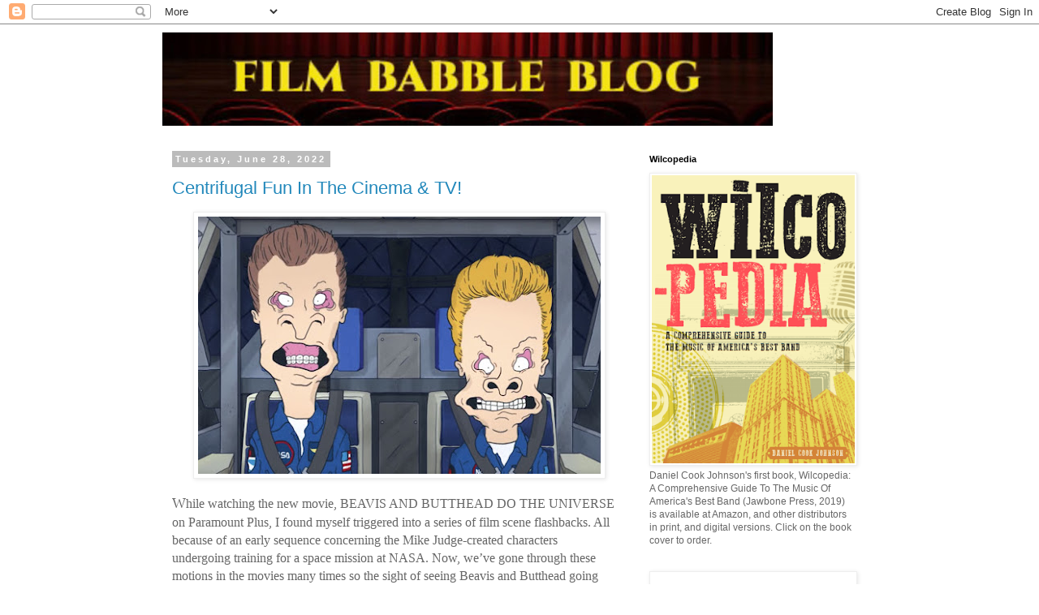

--- FILE ---
content_type: text/html; charset=UTF-8
request_url: https://filmbabble.blogspot.com/2022/06/
body_size: 29516
content:
<!DOCTYPE html>
<html class='v2' dir='ltr' lang='en'>
<head>
<link href='https://www.blogger.com/static/v1/widgets/335934321-css_bundle_v2.css' rel='stylesheet' type='text/css'/>
<meta content='width=1100' name='viewport'/>
<meta content='text/html; charset=UTF-8' http-equiv='Content-Type'/>
<meta content='blogger' name='generator'/>
<link href='https://filmbabble.blogspot.com/favicon.ico' rel='icon' type='image/x-icon'/>
<link href='https://filmbabble.blogspot.com/2022/06/' rel='canonical'/>
<link rel="alternate" type="application/atom+xml" title="film babble blog - Atom" href="https://filmbabble.blogspot.com/feeds/posts/default" />
<link rel="alternate" type="application/rss+xml" title="film babble blog - RSS" href="https://filmbabble.blogspot.com/feeds/posts/default?alt=rss" />
<link rel="service.post" type="application/atom+xml" title="film babble blog - Atom" href="https://www.blogger.com/feeds/6612392/posts/default" />
<!--Can't find substitution for tag [blog.ieCssRetrofitLinks]-->
<meta content='https://filmbabble.blogspot.com/2022/06/' property='og:url'/>
<meta content='film babble blog' property='og:title'/>
<meta content='Film reviews, lists, interviews, and all kinds of movie related whatnot.' property='og:description'/>
<title>film babble blog: 6/1/22 - 7/1/22</title>
<style id='page-skin-1' type='text/css'><!--
/*
-----------------------------------------------
Blogger Template Style
Name:     Simple
Designer: Blogger
URL:      www.blogger.com
----------------------------------------------- */
/* Content
----------------------------------------------- */
body {
font: normal normal 12px 'Trebuchet MS', Trebuchet, Verdana, sans-serif;
color: #666666;
background: #ffffff none repeat scroll top left;
padding: 0 0 0 0;
}
html body .region-inner {
min-width: 0;
max-width: 100%;
width: auto;
}
h2 {
font-size: 22px;
}
a:link {
text-decoration:none;
color: #2288bb;
}
a:visited {
text-decoration:none;
color: #888888;
}
a:hover {
text-decoration:underline;
color: #33aaff;
}
.body-fauxcolumn-outer .fauxcolumn-inner {
background: transparent none repeat scroll top left;
_background-image: none;
}
.body-fauxcolumn-outer .cap-top {
position: absolute;
z-index: 1;
height: 400px;
width: 100%;
}
.body-fauxcolumn-outer .cap-top .cap-left {
width: 100%;
background: transparent none repeat-x scroll top left;
_background-image: none;
}
.content-outer {
-moz-box-shadow: 0 0 0 rgba(0, 0, 0, .15);
-webkit-box-shadow: 0 0 0 rgba(0, 0, 0, .15);
-goog-ms-box-shadow: 0 0 0 #333333;
box-shadow: 0 0 0 rgba(0, 0, 0, .15);
margin-bottom: 1px;
}
.content-inner {
padding: 10px 40px;
}
.content-inner {
background-color: #ffffff;
}
/* Header
----------------------------------------------- */
.header-outer {
background: transparent none repeat-x scroll 0 -400px;
_background-image: none;
}
.Header h1 {
font: normal normal 40px 'Trebuchet MS',Trebuchet,Verdana,sans-serif;
color: #000000;
text-shadow: 0 0 0 rgba(0, 0, 0, .2);
}
.Header h1 a {
color: #000000;
}
.Header .description {
font-size: 18px;
color: #000000;
}
.header-inner .Header .titlewrapper {
padding: 22px 0;
}
.header-inner .Header .descriptionwrapper {
padding: 0 0;
}
/* Tabs
----------------------------------------------- */
.tabs-inner .section:first-child {
border-top: 0 solid #dddddd;
}
.tabs-inner .section:first-child ul {
margin-top: -1px;
border-top: 1px solid #dddddd;
border-left: 1px solid #dddddd;
border-right: 1px solid #dddddd;
}
.tabs-inner .widget ul {
background: transparent none repeat-x scroll 0 -800px;
_background-image: none;
border-bottom: 1px solid #dddddd;
margin-top: 0;
margin-left: -30px;
margin-right: -30px;
}
.tabs-inner .widget li a {
display: inline-block;
padding: .6em 1em;
font: normal normal 12px 'Trebuchet MS', Trebuchet, Verdana, sans-serif;
color: #000000;
border-left: 1px solid #ffffff;
border-right: 1px solid #dddddd;
}
.tabs-inner .widget li:first-child a {
border-left: none;
}
.tabs-inner .widget li.selected a, .tabs-inner .widget li a:hover {
color: #000000;
background-color: #eeeeee;
text-decoration: none;
}
/* Columns
----------------------------------------------- */
.main-outer {
border-top: 0 solid transparent;
}
.fauxcolumn-left-outer .fauxcolumn-inner {
border-right: 1px solid transparent;
}
.fauxcolumn-right-outer .fauxcolumn-inner {
border-left: 1px solid transparent;
}
/* Headings
----------------------------------------------- */
div.widget > h2,
div.widget h2.title {
margin: 0 0 1em 0;
font: normal bold 11px 'Trebuchet MS',Trebuchet,Verdana,sans-serif;
color: #000000;
}
/* Widgets
----------------------------------------------- */
.widget .zippy {
color: #999999;
text-shadow: 2px 2px 1px rgba(0, 0, 0, .1);
}
.widget .popular-posts ul {
list-style: none;
}
/* Posts
----------------------------------------------- */
h2.date-header {
font: normal bold 11px Arial, Tahoma, Helvetica, FreeSans, sans-serif;
}
.date-header span {
background-color: #bbbbbb;
color: #ffffff;
padding: 0.4em;
letter-spacing: 3px;
margin: inherit;
}
.main-inner {
padding-top: 35px;
padding-bottom: 65px;
}
.main-inner .column-center-inner {
padding: 0 0;
}
.main-inner .column-center-inner .section {
margin: 0 1em;
}
.post {
margin: 0 0 45px 0;
}
h3.post-title, .comments h4 {
font: normal normal 22px 'Trebuchet MS',Trebuchet,Verdana,sans-serif;
margin: .75em 0 0;
}
.post-body {
font-size: 110%;
line-height: 1.4;
position: relative;
}
.post-body img, .post-body .tr-caption-container, .Profile img, .Image img,
.BlogList .item-thumbnail img {
padding: 2px;
background: #ffffff;
border: 1px solid #eeeeee;
-moz-box-shadow: 1px 1px 5px rgba(0, 0, 0, .1);
-webkit-box-shadow: 1px 1px 5px rgba(0, 0, 0, .1);
box-shadow: 1px 1px 5px rgba(0, 0, 0, .1);
}
.post-body img, .post-body .tr-caption-container {
padding: 5px;
}
.post-body .tr-caption-container {
color: #666666;
}
.post-body .tr-caption-container img {
padding: 0;
background: transparent;
border: none;
-moz-box-shadow: 0 0 0 rgba(0, 0, 0, .1);
-webkit-box-shadow: 0 0 0 rgba(0, 0, 0, .1);
box-shadow: 0 0 0 rgba(0, 0, 0, .1);
}
.post-header {
margin: 0 0 1.5em;
line-height: 1.6;
font-size: 90%;
}
.post-footer {
margin: 20px -2px 0;
padding: 5px 10px;
color: #666666;
background-color: #eeeeee;
border-bottom: 1px solid #eeeeee;
line-height: 1.6;
font-size: 90%;
}
#comments .comment-author {
padding-top: 1.5em;
border-top: 1px solid transparent;
background-position: 0 1.5em;
}
#comments .comment-author:first-child {
padding-top: 0;
border-top: none;
}
.avatar-image-container {
margin: .2em 0 0;
}
#comments .avatar-image-container img {
border: 1px solid #eeeeee;
}
/* Comments
----------------------------------------------- */
.comments .comments-content .icon.blog-author {
background-repeat: no-repeat;
background-image: url([data-uri]);
}
.comments .comments-content .loadmore a {
border-top: 1px solid #999999;
border-bottom: 1px solid #999999;
}
.comments .comment-thread.inline-thread {
background-color: #eeeeee;
}
.comments .continue {
border-top: 2px solid #999999;
}
/* Accents
---------------------------------------------- */
.section-columns td.columns-cell {
border-left: 1px solid transparent;
}
.blog-pager {
background: transparent url(https://resources.blogblog.com/blogblog/data/1kt/simple/paging_dot.png) repeat-x scroll top center;
}
.blog-pager-older-link, .home-link,
.blog-pager-newer-link {
background-color: #ffffff;
padding: 5px;
}
.footer-outer {
border-top: 1px dashed #bbbbbb;
}
/* Mobile
----------------------------------------------- */
body.mobile  {
background-size: auto;
}
.mobile .body-fauxcolumn-outer {
background: transparent none repeat scroll top left;
}
.mobile .body-fauxcolumn-outer .cap-top {
background-size: 100% auto;
}
.mobile .content-outer {
-webkit-box-shadow: 0 0 3px rgba(0, 0, 0, .15);
box-shadow: 0 0 3px rgba(0, 0, 0, .15);
}
.mobile .tabs-inner .widget ul {
margin-left: 0;
margin-right: 0;
}
.mobile .post {
margin: 0;
}
.mobile .main-inner .column-center-inner .section {
margin: 0;
}
.mobile .date-header span {
padding: 0.1em 10px;
margin: 0 -10px;
}
.mobile h3.post-title {
margin: 0;
}
.mobile .blog-pager {
background: transparent none no-repeat scroll top center;
}
.mobile .footer-outer {
border-top: none;
}
.mobile .main-inner, .mobile .footer-inner {
background-color: #ffffff;
}
.mobile-index-contents {
color: #666666;
}
.mobile-link-button {
background-color: #2288bb;
}
.mobile-link-button a:link, .mobile-link-button a:visited {
color: #ffffff;
}
.mobile .tabs-inner .section:first-child {
border-top: none;
}
.mobile .tabs-inner .PageList .widget-content {
background-color: #eeeeee;
color: #000000;
border-top: 1px solid #dddddd;
border-bottom: 1px solid #dddddd;
}
.mobile .tabs-inner .PageList .widget-content .pagelist-arrow {
border-left: 1px solid #dddddd;
}

--></style>
<style id='template-skin-1' type='text/css'><!--
body {
min-width: 960px;
}
.content-outer, .content-fauxcolumn-outer, .region-inner {
min-width: 960px;
max-width: 960px;
_width: 960px;
}
.main-inner .columns {
padding-left: 0;
padding-right: 310px;
}
.main-inner .fauxcolumn-center-outer {
left: 0;
right: 310px;
/* IE6 does not respect left and right together */
_width: expression(this.parentNode.offsetWidth -
parseInt("0") -
parseInt("310px") + 'px');
}
.main-inner .fauxcolumn-left-outer {
width: 0;
}
.main-inner .fauxcolumn-right-outer {
width: 310px;
}
.main-inner .column-left-outer {
width: 0;
right: 100%;
margin-left: -0;
}
.main-inner .column-right-outer {
width: 310px;
margin-right: -310px;
}
#layout {
min-width: 0;
}
#layout .content-outer {
min-width: 0;
width: 800px;
}
#layout .region-inner {
min-width: 0;
width: auto;
}
body#layout div.add_widget {
padding: 8px;
}
body#layout div.add_widget a {
margin-left: 32px;
}
--></style>
<link href='https://www.blogger.com/dyn-css/authorization.css?targetBlogID=6612392&amp;zx=8139d6db-6c9f-43ee-9aea-38a0c19c19f3' media='none' onload='if(media!=&#39;all&#39;)media=&#39;all&#39;' rel='stylesheet'/><noscript><link href='https://www.blogger.com/dyn-css/authorization.css?targetBlogID=6612392&amp;zx=8139d6db-6c9f-43ee-9aea-38a0c19c19f3' rel='stylesheet'/></noscript>
<meta name='google-adsense-platform-account' content='ca-host-pub-1556223355139109'/>
<meta name='google-adsense-platform-domain' content='blogspot.com'/>

<!-- data-ad-client=ca-pub-0012972350027755 -->

</head>
<body class='loading variant-simplysimple'>
<div class='navbar section' id='navbar' name='Navbar'><div class='widget Navbar' data-version='1' id='Navbar1'><script type="text/javascript">
    function setAttributeOnload(object, attribute, val) {
      if(window.addEventListener) {
        window.addEventListener('load',
          function(){ object[attribute] = val; }, false);
      } else {
        window.attachEvent('onload', function(){ object[attribute] = val; });
      }
    }
  </script>
<div id="navbar-iframe-container"></div>
<script type="text/javascript" src="https://apis.google.com/js/platform.js"></script>
<script type="text/javascript">
      gapi.load("gapi.iframes:gapi.iframes.style.bubble", function() {
        if (gapi.iframes && gapi.iframes.getContext) {
          gapi.iframes.getContext().openChild({
              url: 'https://www.blogger.com/navbar/6612392?origin\x3dhttps://filmbabble.blogspot.com',
              where: document.getElementById("navbar-iframe-container"),
              id: "navbar-iframe"
          });
        }
      });
    </script><script type="text/javascript">
(function() {
var script = document.createElement('script');
script.type = 'text/javascript';
script.src = '//pagead2.googlesyndication.com/pagead/js/google_top_exp.js';
var head = document.getElementsByTagName('head')[0];
if (head) {
head.appendChild(script);
}})();
</script>
</div></div>
<div class='body-fauxcolumns'>
<div class='fauxcolumn-outer body-fauxcolumn-outer'>
<div class='cap-top'>
<div class='cap-left'></div>
<div class='cap-right'></div>
</div>
<div class='fauxborder-left'>
<div class='fauxborder-right'></div>
<div class='fauxcolumn-inner'>
</div>
</div>
<div class='cap-bottom'>
<div class='cap-left'></div>
<div class='cap-right'></div>
</div>
</div>
</div>
<div class='content'>
<div class='content-fauxcolumns'>
<div class='fauxcolumn-outer content-fauxcolumn-outer'>
<div class='cap-top'>
<div class='cap-left'></div>
<div class='cap-right'></div>
</div>
<div class='fauxborder-left'>
<div class='fauxborder-right'></div>
<div class='fauxcolumn-inner'>
</div>
</div>
<div class='cap-bottom'>
<div class='cap-left'></div>
<div class='cap-right'></div>
</div>
</div>
</div>
<div class='content-outer'>
<div class='content-cap-top cap-top'>
<div class='cap-left'></div>
<div class='cap-right'></div>
</div>
<div class='fauxborder-left content-fauxborder-left'>
<div class='fauxborder-right content-fauxborder-right'></div>
<div class='content-inner'>
<header>
<div class='header-outer'>
<div class='header-cap-top cap-top'>
<div class='cap-left'></div>
<div class='cap-right'></div>
</div>
<div class='fauxborder-left header-fauxborder-left'>
<div class='fauxborder-right header-fauxborder-right'></div>
<div class='region-inner header-inner'>
<div class='header section' id='header' name='Header'><div class='widget Header' data-version='1' id='Header1'>
<div id='header-inner'>
<a href='https://filmbabble.blogspot.com/' style='display: block'>
<img alt='film babble blog' height='115px; ' id='Header1_headerimg' src='https://blogger.googleusercontent.com/img/a/AVvXsEhkyFvfDIZ7EqNb-frHWvya8-vcmCVLpUrE91nA1-6pI5eq37G3whGxraUGk_V3vGo8ThQKodzliuubLvfxfEohKi0CmfOy4sU0Cmr0GoLpSd1PG9MzAF0uoP5BngI8sJKVIO19EceocrihDPf-FghBfQCE28OA-WiJdz_APUziGX_jvBeYhA=s752' style='display: block' width='752px; '/>
</a>
</div>
</div></div>
</div>
</div>
<div class='header-cap-bottom cap-bottom'>
<div class='cap-left'></div>
<div class='cap-right'></div>
</div>
</div>
</header>
<div class='tabs-outer'>
<div class='tabs-cap-top cap-top'>
<div class='cap-left'></div>
<div class='cap-right'></div>
</div>
<div class='fauxborder-left tabs-fauxborder-left'>
<div class='fauxborder-right tabs-fauxborder-right'></div>
<div class='region-inner tabs-inner'>
<div class='tabs no-items section' id='crosscol' name='Cross-Column'></div>
<div class='tabs no-items section' id='crosscol-overflow' name='Cross-Column 2'></div>
</div>
</div>
<div class='tabs-cap-bottom cap-bottom'>
<div class='cap-left'></div>
<div class='cap-right'></div>
</div>
</div>
<div class='main-outer'>
<div class='main-cap-top cap-top'>
<div class='cap-left'></div>
<div class='cap-right'></div>
</div>
<div class='fauxborder-left main-fauxborder-left'>
<div class='fauxborder-right main-fauxborder-right'></div>
<div class='region-inner main-inner'>
<div class='columns fauxcolumns'>
<div class='fauxcolumn-outer fauxcolumn-center-outer'>
<div class='cap-top'>
<div class='cap-left'></div>
<div class='cap-right'></div>
</div>
<div class='fauxborder-left'>
<div class='fauxborder-right'></div>
<div class='fauxcolumn-inner'>
</div>
</div>
<div class='cap-bottom'>
<div class='cap-left'></div>
<div class='cap-right'></div>
</div>
</div>
<div class='fauxcolumn-outer fauxcolumn-left-outer'>
<div class='cap-top'>
<div class='cap-left'></div>
<div class='cap-right'></div>
</div>
<div class='fauxborder-left'>
<div class='fauxborder-right'></div>
<div class='fauxcolumn-inner'>
</div>
</div>
<div class='cap-bottom'>
<div class='cap-left'></div>
<div class='cap-right'></div>
</div>
</div>
<div class='fauxcolumn-outer fauxcolumn-right-outer'>
<div class='cap-top'>
<div class='cap-left'></div>
<div class='cap-right'></div>
</div>
<div class='fauxborder-left'>
<div class='fauxborder-right'></div>
<div class='fauxcolumn-inner'>
</div>
</div>
<div class='cap-bottom'>
<div class='cap-left'></div>
<div class='cap-right'></div>
</div>
</div>
<!-- corrects IE6 width calculation -->
<div class='columns-inner'>
<div class='column-center-outer'>
<div class='column-center-inner'>
<div class='main section' id='main' name='Main'><div class='widget Blog' data-version='1' id='Blog1'>
<div class='blog-posts hfeed'>

          <div class="date-outer">
        
<h2 class='date-header'><span>Tuesday, June 28, 2022</span></h2>

          <div class="date-posts">
        
<div class='post-outer'>
<div class='post hentry uncustomized-post-template' itemprop='blogPost' itemscope='itemscope' itemtype='http://schema.org/BlogPosting'>
<meta content='https://blogger.googleusercontent.com/img/b/R29vZ2xl/AVvXsEhxUl5orZ-5nnH-mYLralXkt4aWOiymrO0ttZVr0ex-tgQzRa4h5xkKFo7eyCcXJDk67fTRbhGnGIUyR4LdUL9RTg7N1_CaREtfnrCnvsroQlYdrXKLO1gztv1YjvQXP8sWW55lQbRPxKAWsS6ybQGVN5Iy4Ov-QNj9bE_S4ViWujUIuIKIrQ/w496-h317/Screen%20Shot%202022-06-28%20at%202.42.23%20PM.jpeg' itemprop='image_url'/>
<meta content='6612392' itemprop='blogId'/>
<meta content='1262933118978887627' itemprop='postId'/>
<a name='1262933118978887627'></a>
<h3 class='post-title entry-title' itemprop='name'>
<a href='https://filmbabble.blogspot.com/2022/06/centrifugal-fun-in-cinema-tv.html'>Centrifugal Fun In The Cinema & TV!</a>
</h3>
<div class='post-header'>
<div class='post-header-line-1'></div>
</div>
<div class='post-body entry-content' id='post-body-1262933118978887627' itemprop='description articleBody'>
<div class="separator" style="clear: both; text-align: center;"><span style="font-family: georgia; margin-left: 1em; margin-right: 1em;"><a href="https://blogger.googleusercontent.com/img/b/R29vZ2xl/AVvXsEhxUl5orZ-5nnH-mYLralXkt4aWOiymrO0ttZVr0ex-tgQzRa4h5xkKFo7eyCcXJDk67fTRbhGnGIUyR4LdUL9RTg7N1_CaREtfnrCnvsroQlYdrXKLO1gztv1YjvQXP8sWW55lQbRPxKAWsS6ybQGVN5Iy4Ov-QNj9bE_S4ViWujUIuIKIrQ/s910/Screen%20Shot%202022-06-28%20at%202.42.23%20PM.jpeg" style="margin-left: 1em; margin-right: 1em;"><img border="0" data-original-height="582" data-original-width="910" height="317" src="https://blogger.googleusercontent.com/img/b/R29vZ2xl/AVvXsEhxUl5orZ-5nnH-mYLralXkt4aWOiymrO0ttZVr0ex-tgQzRa4h5xkKFo7eyCcXJDk67fTRbhGnGIUyR4LdUL9RTg7N1_CaREtfnrCnvsroQlYdrXKLO1gztv1YjvQXP8sWW55lQbRPxKAWsS6ybQGVN5Iy4Ov-QNj9bE_S4ViWujUIuIKIrQ/w496-h317/Screen%20Shot%202022-06-28%20at%202.42.23%20PM.jpeg" width="496" /></a></span></div><p></p><p class="MsoNormal" style="margin: 0in;"><span style="font-family: georgia; font-size: large;">W</span><span style="font-family: georgia; font-size: medium;">hile watching the new movie, BEAVIS AND BUTTHEAD DO THE UNIVERSE on&nbsp;Paramount Plus, I found myself triggered into a series of film scene flashbacks. All because of an early sequence concerning the Mike Judge-created characters undergoing training for a space mission at NASA. Now, we&#8217;ve gone through these motions in the movies many times so the sight of seeing Beavis and Butthead going through G-force training, meaning being placed in a centrifuge which simulates the 9G&nbsp;forces&nbsp;pilots would encounter while flying is beyond commonplace in these scenerios.<o:p></o:p></span></p><p class="MsoNormal" style="margin: 0in;"><span style="font-family: georgia; font-size: medium;"><br /></span></p><p class="MsoNormal" style="margin: 0in;"></p><div class="separator" style="clear: both; text-align: center;"><a href="https://blogger.googleusercontent.com/img/b/R29vZ2xl/AVvXsEi_x_4D8djKZC4ncp69k7skY0Grr6bCBwuW96Ku8FoT1rhf0zCWdx684UvyVNas7NZDRU-Fd-7l_R8rC6w0gyzodhXC30kyO94N86rw11Kcm5MpbBnXNUZVYU6bvBrv7B6yhjJpCBBZKjDXQEE-m5v2phj34z3Z7mcTvuZAf7IWUKph5d_vuA/s1127/Screen%20Shot%202022-06-28%20at%202.47.38%20PM.jpeg" style="margin-left: 1em; margin-right: 1em;"><span style="font-family: georgia;"><img border="0" data-original-height="653" data-original-width="1127" height="282" src="https://blogger.googleusercontent.com/img/b/R29vZ2xl/AVvXsEi_x_4D8djKZC4ncp69k7skY0Grr6bCBwuW96Ku8FoT1rhf0zCWdx684UvyVNas7NZDRU-Fd-7l_R8rC6w0gyzodhXC30kyO94N86rw11Kcm5MpbBnXNUZVYU6bvBrv7B6yhjJpCBBZKjDXQEE-m5v2phj34z3Z7mcTvuZAf7IWUKph5d_vuA/w487-h282/Screen%20Shot%202022-06-28%20at%202.47.38%20PM.jpeg" width="487" /></span></a></div><p class="MsoNormal" style="margin: 0in;"><span style="font-family: georgia; font-size: medium;"><br /></span></p><p class="MsoNormal" style="margin: 0in;"><span style="font-family: georgia; font-size: medium;">So this process, which is to prevent G-induced loss of consciousness, and extend G-tolerance in astronauts and pilots, has been often used as a delivery device for face-stretching sight gags like we see once more with our dumbass heroes.<o:p></o:p></span></p><p class="MsoNormal" style="margin: 0in;"><span style="font-family: georgia; font-size: medium;">&nbsp;</span></p><p class="MsoNormal" style="margin: 0in;"><span style="font-family: georgia; font-size: medium;"></span></p><div class="separator" style="clear: both; text-align: center;"><span style="font-family: georgia; font-size: medium;"><a href="https://blogger.googleusercontent.com/img/b/R29vZ2xl/AVvXsEjaBRLPVk4lF6jemNozQ1WfFuJWdtmFTwgZKamMKYay-UQ49NzD_g0YM7w83GdkfXjYhQVbWRG5CRDlFs36W037IIp2pFvWZBxvwy_5u-zZZUDJRfKROk7-Glph8hnLRSxLo44nVwhgdO271FPT8aBNbUDiZJ8ThaPnZFgQO0Bn9bsveV_k5Q/s610/Screen%20Shot%202022-06-28%20at%202.56.10%20PM.jpeg" style="margin-left: 1em; margin-right: 1em;"><img border="0" data-original-height="373" data-original-width="610" height="291" src="https://blogger.googleusercontent.com/img/b/R29vZ2xl/AVvXsEjaBRLPVk4lF6jemNozQ1WfFuJWdtmFTwgZKamMKYay-UQ49NzD_g0YM7w83GdkfXjYhQVbWRG5CRDlFs36W037IIp2pFvWZBxvwy_5u-zZZUDJRfKROk7-Glph8hnLRSxLo44nVwhgdO271FPT8aBNbUDiZJ8ThaPnZFgQO0Bn9bsveV_k5Q/w474-h291/Screen%20Shot%202022-06-28%20at%202.56.10%20PM.jpeg" width="474" /></a></span></div><p class="MsoNormal" style="margin: 0in;"><span style="font-family: georgia; font-size: medium;"><br /></span></p><p class="MsoNormal" style="margin: 0in;"><span style="font-family: georgia; font-size: medium;">Centrifuge G-force training widely became a popular training procedure in the &#8216;70s, in which it scored some big screen action in Lewis Gilbert&#8217;s MOONRAKER (1979). This was the James Bond entry in the great STAR WARS sweepstakes of the era, so there&#8217;s a scene early in the film where Roger Moore&#8217;s 007 takes a centrifuge ride in a chamber at the villain&#8217;s space industries compound. Being Bond, his spin is sabotaged by one a henchman, and the speed dangerously increases so he has to use a gadget (a watch with a dart gun) to escape.&nbsp;<o:p></o:p></span></p><p class="MsoNormal" style="margin: 0in;"><span style="font-family: georgia; font-size: medium;"><br /></span></p><p class="MsoNormal" style="margin: 0in;"><span style="font-family: georgia; font-size: medium;"></span></p><div class="separator" style="clear: both; text-align: center;"><span style="font-family: georgia; font-size: medium;"><a href="https://blogger.googleusercontent.com/img/a/AVvXsEgRRyesX2lCMSLpKrnAsTDRWo8ogKDFO25e9196Ltk8rXOEMrebNh_ASve_zOeF7szwj-SY6nO7DOgPAda-4UY8UZUt3mi5SFZNrgTwNZoVQTbsRTJmXiYMPHU1zPzCAhb6txM2yogJ5dDF98NuQW2_hn6AjYEP4A3JbJhbKGTcofep_0zL6w" style="margin-left: 1em; margin-right: 1em;"><img alt="" data-original-height="372" data-original-width="594" height="289" src="https://blogger.googleusercontent.com/img/a/AVvXsEgRRyesX2lCMSLpKrnAsTDRWo8ogKDFO25e9196Ltk8rXOEMrebNh_ASve_zOeF7szwj-SY6nO7DOgPAda-4UY8UZUt3mi5SFZNrgTwNZoVQTbsRTJmXiYMPHU1zPzCAhb6txM2yogJ5dDF98NuQW2_hn6AjYEP4A3JbJhbKGTcofep_0zL6w=w462-h289" width="462" /></a></span></div><p class="MsoNormal" style="margin: 0in;"><br /></p><p><span style="font-family: georgia; font-size: medium;">This scene is played for suspense, and drama &#8211; it&#8217;s actually one of the few times in the series where Moore&#8217;s Bond appears vulnerable, actually shaken and stirred &#8211; but it introduces the comic premise that&#8217;s been previously identified as &#8220;centrifugal farce.&#8221;</span></p><div><span style="font-family: georgia; font-size: medium;"><br /></span></div><div><span style="font-family: georgia; font-size: medium;">This comic concept is described by&nbsp;<a href="#">tvtropes.com</a>&nbsp;as being when, &#8220;characters subjected to the centrifuge will appear to be traveling at ludicrous speed, complete with comically flapping cheeks, eyeballs bugged out, and squashed faces.&#8221;</span></div><div><span style="font-family: georgia; font-size: medium;"><br /></span></div><div><span style="font-family: georgia; font-size: medium;">John Landis&#8217; SPIES LIKE US (1985) contains a definitive example of centrifugal farce involving facial foolishness from the&nbsp;likes of Dan Aykroyd and Chevy Chase:</span><p class="MsoNormal" style="margin: 0in;"><span style="font-family: georgia; font-size: xx-small;">&nbsp;</span></p><p class="MsoNormal" style="margin: 0in;"><span style="font-family: georgia;"><span style="font-size: medium;"></span></span></p><div class="separator" style="clear: both; text-align: center;"><span style="font-family: georgia;"><span style="font-size: medium;"><a href="https://blogger.googleusercontent.com/img/a/AVvXsEgZWqtchZwJui9u2NaJ4a5dPNybGowPJxEc-hvDs-lR8-OyA4lXDmqbh-gwSAaXx-XKkCIgW7unyiwq0tfQtDP3tONQEj2LOcPk1EPzZbOVzInWiX8-HRm10hXn5AnSo1z7JvplOO-dpXNmZTNW993qMiL99AbdgptX0CWr6ELqYNHGFIiMVA" style="margin-left: 1em; margin-right: 1em;"><img alt="" data-original-height="296" data-original-width="467" height="292" src="https://blogger.googleusercontent.com/img/a/AVvXsEgZWqtchZwJui9u2NaJ4a5dPNybGowPJxEc-hvDs-lR8-OyA4lXDmqbh-gwSAaXx-XKkCIgW7unyiwq0tfQtDP3tONQEj2LOcPk1EPzZbOVzInWiX8-HRm10hXn5AnSo1z7JvplOO-dpXNmZTNW993qMiL99AbdgptX0CWr6ELqYNHGFIiMVA=w460-h292" width="460" /></a></span></span></div><p class="MsoNormal" style="margin: 0in;"><br /></p><span style="font-family: georgia; font-size: medium;"><span>The scene</span><span>&#8217;</span><span>s zany capper:</span></span><div><div class="separator" style="clear: both; text-align: center;"><br /></div><div class="separator" style="clear: both; text-align: center;"><span style="font-family: georgia; margin-left: 1em; margin-right: 1em;"><a href="https://blogger.googleusercontent.com/img/a/AVvXsEgsllpG6Wdh1gD_BVA6vaApymZDePj-DfQ0hZPjtU_XYnHYsOPZto2xrlM3jnYMpNlXUZ4JqODC994lMhNwcbE607PouG6jQd8A9-c6GAX15BJpLm3Ip0QdbdrvHuckNgKtDa-rHZglJCSOqUqxXPLeK9N_L0e2EpTnmi_evsY5F71h07yS2w" style="margin-left: 1em; margin-right: 1em;"><img alt="" data-original-height="931" data-original-width="1454" height="292" src="https://blogger.googleusercontent.com/img/a/AVvXsEgsllpG6Wdh1gD_BVA6vaApymZDePj-DfQ0hZPjtU_XYnHYsOPZto2xrlM3jnYMpNlXUZ4JqODC994lMhNwcbE607PouG6jQd8A9-c6GAX15BJpLm3Ip0QdbdrvHuckNgKtDa-rHZglJCSOqUqxXPLeK9N_L0e2EpTnmi_evsY5F71h07yS2w=w455-h292" width="455" /></a></span></div><p class="MsoNormal" style="margin: 0in;"><span style="font-family: georgia; font-size: medium;"><br /></span></p><p class="MsoNormal" style="margin: 0in;"><span style="font-family: georgia; font-size: medium;">Sight Gag City, huh?<o:p></o:p></span></p><p class="MsoNormal" style="margin: 0in;"><span style="font-family: georgia;"><br /></span></p><p class="MsoNormal" style="margin: 0in;"><span style="font-family: georgia; font-size: medium;">In 1995, the ginormous event of Homer Simpson flying to the stars in the season five&nbsp;<i>Simpsons</i>&nbsp;episode, &#8220;Deep Space Homer,&#8221; was also accompanied by some centrifugal farce. Unfortunately it makes for a rather poor sight gag in which Homer&#8217;s face becomes like Popeye&#8217;s &#8211; a gag that the DVD commentary revealed was not a favorite of Simpsons creator, Matt Groening&#8217;s.</span></p><p class="MsoNormal" style="margin: 0in;"><span style="font-family: georgia; font-size: large;"><br /></span></p><p class="MsoNormal" style="margin: 0in;"><span style="font-family: georgia; font-size: large;">Watch the scene:</span></p><p class="MsoNormal" style="margin: 0in;"><span style="font-family: georgia; font-size: medium;"><br /></span></p><p class="MsoNormal" style="margin: 0in;"></p><div class="separator" style="clear: both; text-align: center;"><span style="font-family: georgia;"><iframe allowfullscreen="" class="BLOG_video_class" height="337" src="https://www.youtube.com/embed/dY6S-f0DFXg" width="405" youtube-src-id="dY6S-f0DFXg"></iframe></span></div><div class="separator" style="clear: both; text-align: center;"><span style="font-family: georgia; font-size: large; text-align: left;"><br /></span></div><span style="font-family: georgia; font-size: medium;">Then there&#8217;s this wacky scene from Stuart Gillard&#8217;s ROCKETMAN (1997), starring forgotten funnyman, Harland Williams:</span><p class="MsoNormal" style="margin: 0in;"><span style="font-family: georgia; font-size: medium;">&nbsp;</span></p><p class="MsoNormal" style="margin: 0in;"></p><div class="separator" style="clear: both; text-align: center;"><span style="font-family: georgia;"><iframe allowfullscreen="" class="BLOG_video_class" height="338" src="https://www.youtube.com/embed/EzdsQq_6JhA" width="407" youtube-src-id="EzdsQq_6JhA"></iframe></span></div><p class="MsoNormal" style="margin: 0in;"><span style="font-family: georgia; font-size: medium;"><br /></span></p><p class="MsoNormal" style="margin: 0in;"><span style="font-family: georgia; font-size: medium;">And this one from Clint Eastwood&#8217;s SPACE COWBOYS:</span></p><p class="MsoNormal" style="margin: 0in;"><span style="font-family: georgia; font-size: medium;">&nbsp;</span></p><div class="separator" style="clear: both; text-align: center;"><span style="font-family: georgia; font-size: medium;"><iframe allowfullscreen="" class="BLOG_video_class" height="339" src="https://www.youtube.com/embed/xpXxwJNaZDY" width="408" youtube-src-id="xpXxwJNaZDY"></iframe></span></div><div class="separator" style="clear: both; text-align: center;"><span style="font-family: georgia; font-size: medium;"><br /></span></div><p class="MsoNormal" style="margin: 0in;"><span style="font-family: georgia; font-size: medium;">Okay, so that&#8217;s centrifugal farce.&nbsp;You can now go about your day.</span><span style="font-family: Georgia, serif;"><o:p></o:p></span></p><p class="MsoNormal" style="margin: 0in;"><span style="font-family: georgia; font-size: medium;"><br /></span></p><p class="MsoNormal" style="margin: 0in;"><span style="font-family: georgia; font-size: x-large;">More later...</span></p></div></div>
<div style='clear: both;'></div>
</div>
<div class='post-footer'>
<div class='post-footer-line post-footer-line-1'>
<span class='post-author vcard'>
Copyright 2004-2025
<span class='fn' itemprop='author' itemscope='itemscope' itemtype='http://schema.org/Person'>
<meta content='https://www.blogger.com/profile/10429877492305095834' itemprop='url'/>
<a class='g-profile' href='https://www.blogger.com/profile/10429877492305095834' rel='author' title='author profile'>
<span itemprop='name'>Daniel Cook Johnson</span>
</a>
</span>
</span>
<span class='post-timestamp'>
at
<meta content='https://filmbabble.blogspot.com/2022/06/centrifugal-fun-in-cinema-tv.html' itemprop='url'/>
<a class='timestamp-link' href='https://filmbabble.blogspot.com/2022/06/centrifugal-fun-in-cinema-tv.html' rel='bookmark' title='permanent link'><abbr class='published' itemprop='datePublished' title='2022-06-28T15:35:00-04:00'>3:35 PM</abbr></a>
</span>
<span class='post-comment-link'>
<a class='comment-link' href='https://www.blogger.com/comment/fullpage/post/6612392/1262933118978887627' onclick=''>
No comments:
  </a>
</span>
<span class='post-icons'>
<span class='item-action'>
<a href='https://www.blogger.com/email-post/6612392/1262933118978887627' title='Email Post'>
<img alt='' class='icon-action' height='13' src='https://resources.blogblog.com/img/icon18_email.gif' width='18'/>
</a>
</span>
</span>
<div class='post-share-buttons goog-inline-block'>
</div>
</div>
<div class='post-footer-line post-footer-line-2'>
<span class='post-labels'>
Labels:
<a href='https://filmbabble.blogspot.com/search/label/Beavis%20and%20Butthead' rel='tag'>Beavis and Butthead</a>,
<a href='https://filmbabble.blogspot.com/search/label/James%20Bond' rel='tag'>James Bond</a>,
<a href='https://filmbabble.blogspot.com/search/label/Moonraker' rel='tag'>Moonraker</a>,
<a href='https://filmbabble.blogspot.com/search/label/Simpsons' rel='tag'>Simpsons</a>,
<a href='https://filmbabble.blogspot.com/search/label/Space%20Cowboys' rel='tag'>Space Cowboys</a>,
<a href='https://filmbabble.blogspot.com/search/label/Spies%20Like%20Us' rel='tag'>Spies Like Us</a>
</span>
</div>
<div class='post-footer-line post-footer-line-3'>
<span class='post-location'>
</span>
</div>
</div>
</div>
</div>

          </div></div>
        

          <div class="date-outer">
        
<h2 class='date-header'><span>Thursday, June 16, 2022</span></h2>

          <div class="date-posts">
        
<div class='post-outer'>
<div class='post hentry uncustomized-post-template' itemprop='blogPost' itemscope='itemscope' itemtype='http://schema.org/BlogPosting'>
<meta content='https://blogger.googleusercontent.com/img/a/AVvXsEi-GQtgv5ytZPG-ebNpVtxoZPWHqDmQ8oordhaYvR3w1z8DLzIkffCANNAETpgq0ct8HQaxaV1V09_kNzJXvsdn_elty4L5H6DyYQ3jj_LFvRhcuRFIf8BHdpua0VJ2qjQzdl315rI07kmu5NYMpIsTmZDOSiMDcckKMWR39aWAE5uz4VKWHg=w489-h340' itemprop='image_url'/>
<meta content='6612392' itemprop='blogId'/>
<meta content='1626767815093463607' itemprop='postId'/>
<a name='1626767815093463607'></a>
<h3 class='post-title entry-title' itemprop='name'>
<a href='https://filmbabble.blogspot.com/2022/06/lightyear-mildly-amusing-but-light-on.html'>LIGHTYEAR: Mildly Amusing, But Light On Real Movie Magic</a>
</h3>
<div class='post-header'>
<div class='post-header-line-1'></div>
</div>
<div class='post-body entry-content' id='post-body-1626767815093463607' itemprop='description articleBody'>
<span style="font-family: georgia;"><span style="font-size: medium;">Opening&nbsp;tonight at a multiplex near you:</span><br /><br /><span style="font-size: x-large;"><a href="https://www.imdb.com/title/tt10298810/">LIGHTYEAR</a></span><span style="font-size: medium;"> </span><b>(Dir. Angus MacLane, 2022)</b><br /><br /><div class="separator" style="clear: both; font-size: large; text-align: center;"><a href="https://blogger.googleusercontent.com/img/a/AVvXsEi-GQtgv5ytZPG-ebNpVtxoZPWHqDmQ8oordhaYvR3w1z8DLzIkffCANNAETpgq0ct8HQaxaV1V09_kNzJXvsdn_elty4L5H6DyYQ3jj_LFvRhcuRFIf8BHdpua0VJ2qjQzdl315rI07kmu5NYMpIsTmZDOSiMDcckKMWR39aWAE5uz4VKWHg" style="margin-left: 1em; margin-right: 1em;"><img alt="" data-original-height="423" data-original-width="611" height="340" src="https://blogger.googleusercontent.com/img/a/AVvXsEi-GQtgv5ytZPG-ebNpVtxoZPWHqDmQ8oordhaYvR3w1z8DLzIkffCANNAETpgq0ct8HQaxaV1V09_kNzJXvsdn_elty4L5H6DyYQ3jj_LFvRhcuRFIf8BHdpua0VJ2qjQzdl315rI07kmu5NYMpIsTmZDOSiMDcckKMWR39aWAE5uz4VKWHg=w489-h340" width="489" /></a></div><br /><span style="font-size: x-large;">F</span><span style="font-size: medium;">or those who are wondering why Chris Evans is voicing Buzz Lightyear in this TOY STORY spin-off, and not Tim Allen, it&#8217;s because in the TOY STORY series, Allen is the voice of an action figure based on an astronaut character that was the star of a movie that was popular in the shared TOY STORY universe.</span><br /><br /><span style="font-size: medium;">So, as an opening disclaimer tells us, this is the movie that the toy-owning kid, Andy Davis, saw in 1995, that made him want the Buzz Lightyear toy, and the rest is DISNEY/PIXAR history! </span><br /><br /><span style="font-size: medium;">As voiced by Captain America himself, Evans&#8217; version of the character isn&#8217;t the self-satirical, goofy concoction that Allen gave us in four films (plus lotsa short films, and video game appearances); he&#8217;s a driven, fearless, and earnestly heroic construction.</span></span><div><span style="font-family: georgia;"><span style="font-size: medium;"><br /></span></span></div><div><span style="font-family: georgia;"><span style="font-size: medium;">But while that hardened persona makes this Lightyear a sturdy, serviceable action protagonist, it also makes him to be, well, a kinda boring guy. Evans is a solid, likable presence in the role, but it&#8217;s a generic alpha male voice however you cut it.</span></span><div><span style="font-family: georgia; font-size: medium;"><br /></span></div><div><span style="font-family: georgia; font-size: medium;">The immaculately animated film posits Buzz and his fellow Space Rangers getting stranded on a hostile planet in which they have to constantly fight off alien tentacles that comically appear to drag off people out of shot. Buzz attempts to save the colony by testing a new hyperspace crystal in a four-minute space flight, but fails, and finds that it takes him four years into the future.</span><div><span style="font-family: georgia; font-size: medium;"><br /></span></div><div><span style="font-family: georgia; font-size: medium;">However, Buzz doesn&#8217;t give up, and he tries to pull off the hyperdrive over and over, failing every time, and sadly sees his best friend, Commander Alisha Hawthorne (Uzo Aduba) age over time - getting married, having a child, having a grandchild, growing old, and passing. This makes for the movie&#8217;s most effective emotional material, but, it&#8217;s no UP when it comes to real tearful time-moves-on impact, that&#8217;s for sure.</span><div><span style="font-family: georgia; font-size: medium;"><br /></span></div><div><span style="font-family: georgia; font-size: medium;">This is all setup for the premise of Buzz joining up with the granddaughter of Alisha, Izzy (Keke Palmer), the clumsy Mo Morrison (Taika Waititi), and ex-convict Darby Steele (Dale Soules) to save the colonists from an evil robot, Emperor Zurg, whose star-destroyer-style ship is hovering above their city that&#8217;s trapped inside a big-ass lazer dome.</span></div><div><span style="font-family: georgia; font-size: medium;"><br /></span></div><div><span style="font-family: georgia; font-size: medium;">The principle source of comedy in LIGHTYEAR comes from Sox, Buzz&#8217;s robot cat companion. Voiced by Pixar veteran Peter Sohn, Sox does provide a number of funny moments - I enjoyed his firing of knockout darts at attackers (&#8220;I bought you five minutes&#8221;) &#8211; but he&#8217;s a pretty predictably cutesy element that teeters on the edge of wearing out its welcome throughout the adventure.</span></div><div><span style="font-family: georgia; font-size: medium;"><br /></span></div><div><span style="font-family: georgia; font-size: medium;">And maybe I was bothered that the design for Sox reminded me too much of <a href="https://www.imdb.com/title/tt5805752/">BRIGSBY BEAR</a>.</span></div><div><br /></div><div><span style="font-family: georgia; font-size: medium;"><div class="separator" style="clear: both; text-align: center;"><a href="https://blogger.googleusercontent.com/img/a/AVvXsEhfCmlamHTBfQ4UjaPoqsU4H3cEEDl-VKRhwFQ8X4N4MDeIY57PdROmj0rwgf_aVUYvRBgqDIvtK0CkPbikQKKbaYDRItmIoHqIu9vAGbkbLLcZh2xhKA8LYBei17bzDmgW4VeibjI0p9Myy9HhDKxiLek7jkZ4X8cPkK0QU994Lo_cVkm3Yw" style="margin-left: 1em; margin-right: 1em;"><img alt="" data-original-height="251" data-original-width="506" height="249" src="https://blogger.googleusercontent.com/img/a/AVvXsEhfCmlamHTBfQ4UjaPoqsU4H3cEEDl-VKRhwFQ8X4N4MDeIY57PdROmj0rwgf_aVUYvRBgqDIvtK0CkPbikQKKbaYDRItmIoHqIu9vAGbkbLLcZh2xhKA8LYBei17bzDmgW4VeibjI0p9Myy9HhDKxiLek7jkZ4X8cPkK0QU994Lo_cVkm3Yw=w501-h249" width="501" /></a></div><br /></span></div><div><span style="font-family: georgia; font-size: medium;">LIGHTYEAR&#8217;s greatest strength is its wondrous imagery. When the visuals aren&#8217;t focused on the characters, and function as foregrounds, they are as convincing as live action cinematography in every detail. The scores and scores of digital artists, whose names you&#8217;ll have to get through to get to the post-credits stinger, really outdid themselves here.</span></div><div><span style="font-family: georgia; font-size: medium;"><br /></span></div><div><span style="font-family: georgia; font-size: medium;">Unfortunately all the eye-popping majesty on display doesn&#8217;t add up to the movie magic needed to make LIGHTYEAR a truly memorable, special experience. It&#8217;s fine as throwaway summer blockbuster fare, but it doesn&#8217;t make for a must-see origin story, or anywhere near an essential Pixar production.&nbsp;</span></div><div><span style="font-family: georgia; font-size: medium;"><br /></span></div><div><span style="font-family: georgia; font-size: medium;">Audiences will likely find it entertaining enough, and probably won&#8217;t care that it doesn&#8217;t go to infinity and beyond, as long as it&#8217;s an hour and 40-minute distraction from the heat, or the January 6 hearings, or gas prices, or&#8230;well, whatever real world crap you want to escape.</span></div></div></div><div><span style="font-family: georgia; font-size: medium;"><br /></span></div><div><span style="font-family: georgia; font-size: x-large;">More later...</span></div></div>
<div style='clear: both;'></div>
</div>
<div class='post-footer'>
<div class='post-footer-line post-footer-line-1'>
<span class='post-author vcard'>
Copyright 2004-2025
<span class='fn' itemprop='author' itemscope='itemscope' itemtype='http://schema.org/Person'>
<meta content='https://www.blogger.com/profile/10429877492305095834' itemprop='url'/>
<a class='g-profile' href='https://www.blogger.com/profile/10429877492305095834' rel='author' title='author profile'>
<span itemprop='name'>Daniel Cook Johnson</span>
</a>
</span>
</span>
<span class='post-timestamp'>
at
<meta content='https://filmbabble.blogspot.com/2022/06/lightyear-mildly-amusing-but-light-on.html' itemprop='url'/>
<a class='timestamp-link' href='https://filmbabble.blogspot.com/2022/06/lightyear-mildly-amusing-but-light-on.html' rel='bookmark' title='permanent link'><abbr class='published' itemprop='datePublished' title='2022-06-16T13:07:00-04:00'>1:07 PM</abbr></a>
</span>
<span class='post-comment-link'>
<a class='comment-link' href='https://www.blogger.com/comment/fullpage/post/6612392/1626767815093463607' onclick=''>
No comments:
  </a>
</span>
<span class='post-icons'>
<span class='item-action'>
<a href='https://www.blogger.com/email-post/6612392/1626767815093463607' title='Email Post'>
<img alt='' class='icon-action' height='13' src='https://resources.blogblog.com/img/icon18_email.gif' width='18'/>
</a>
</span>
</span>
<div class='post-share-buttons goog-inline-block'>
</div>
</div>
<div class='post-footer-line post-footer-line-2'>
<span class='post-labels'>
Labels:
<a href='https://filmbabble.blogspot.com/search/label/Chris%20Evans' rel='tag'>Chris Evans</a>,
<a href='https://filmbabble.blogspot.com/search/label/Disney' rel='tag'>Disney</a>,
<a href='https://filmbabble.blogspot.com/search/label/Lightyear' rel='tag'>Lightyear</a>,
<a href='https://filmbabble.blogspot.com/search/label/Pixar' rel='tag'>Pixar</a>,
<a href='https://filmbabble.blogspot.com/search/label/Toy%20Story' rel='tag'>Toy Story</a>
</span>
</div>
<div class='post-footer-line post-footer-line-3'>
<span class='post-location'>
</span>
</div>
</div>
</div>
</div>

          </div></div>
        

          <div class="date-outer">
        
<h2 class='date-header'><span>Tuesday, June 14, 2022</span></h2>

          <div class="date-posts">
        
<div class='post-outer'>
<div class='post hentry uncustomized-post-template' itemprop='blogPost' itemscope='itemscope' itemtype='http://schema.org/BlogPosting'>
<meta content='https://blogger.googleusercontent.com/img/a/AVvXsEh38OPPEV2C35bBcx6e146Tj3ywRyEPopwblKyRTxTKe4eMtC4NJCPimEocHWuOWVsK7vgt38rHBOGyTor5L0SJV6Yl3cWG_QIlxGvtrMZ3TXFqf0qzi3RHYjGP-Oj-Sc_DRK3m5wD3xfpr4pmLCpfGz7pMhY_UTc6-yoIcJ0IGa8hZTWvLuw=w486-h359' itemprop='image_url'/>
<meta content='6612392' itemprop='blogId'/>
<meta content='3533788459874403449' itemprop='postId'/>
<a name='3533788459874403449'></a>
<h3 class='post-title entry-title' itemprop='name'>
<a href='https://filmbabble.blogspot.com/2022/06/actors-you-recognize-but-dont-know.html'>Actors You Recognize, But Don&#8217;t Know Their Name: R.I.P. Philip Baker Hall</a>
</h3>
<div class='post-header'>
<div class='post-header-line-1'></div>
</div>
<div class='post-body entry-content' id='post-body-3533788459874403449' itemprop='description articleBody'>
<p class="MsoNormal" style="font-family: Calibri, sans-serif; margin: 0in;"><span style="font-family: Georgia, serif;"></span></p><div class="separator" style="clear: both; text-align: center;"><a href="https://blogger.googleusercontent.com/img/a/AVvXsEhMr6_6zMZn3om_GmjKbb8oaZ0vBnx0zcHEGeMxoRWjdV9p-94ceAtSDVhPd9H0EoJ_4ndRpSnE6_u6dssMCuEo9C2uxusCINOvFB8t2HTkj1iLmv3lzmeInzxp6ZjNe_JhlZ1lGH46Nig6hjbzEaQa020w8JqGeqDDG7nOXE2r9NXMw4KMWA" style="margin-left: 1em; margin-right: 1em;"></a><div class="separator" style="clear: both; text-align: center;"><a href="https://blogger.googleusercontent.com/img/a/AVvXsEhMr6_6zMZn3om_GmjKbb8oaZ0vBnx0zcHEGeMxoRWjdV9p-94ceAtSDVhPd9H0EoJ_4ndRpSnE6_u6dssMCuEo9C2uxusCINOvFB8t2HTkj1iLmv3lzmeInzxp6ZjNe_JhlZ1lGH46Nig6hjbzEaQa020w8JqGeqDDG7nOXE2r9NXMw4KMWA" style="margin-left: 1em; margin-right: 1em;"></a></div></div><p class="MsoNormal" style="margin: 0in;"></p><div class="separator" style="clear: both;"><div class="separator" style="clear: both; text-align: center;"><a href="https://blogger.googleusercontent.com/img/a/AVvXsEh38OPPEV2C35bBcx6e146Tj3ywRyEPopwblKyRTxTKe4eMtC4NJCPimEocHWuOWVsK7vgt38rHBOGyTor5L0SJV6Yl3cWG_QIlxGvtrMZ3TXFqf0qzi3RHYjGP-Oj-Sc_DRK3m5wD3xfpr4pmLCpfGz7pMhY_UTc6-yoIcJ0IGa8hZTWvLuw" style="margin-left: 1em; margin-right: 1em;"><img alt="" data-original-height="364" data-original-width="493" height="359" src="https://blogger.googleusercontent.com/img/a/AVvXsEh38OPPEV2C35bBcx6e146Tj3ywRyEPopwblKyRTxTKe4eMtC4NJCPimEocHWuOWVsK7vgt38rHBOGyTor5L0SJV6Yl3cWG_QIlxGvtrMZ3TXFqf0qzi3RHYjGP-Oj-Sc_DRK3m5wD3xfpr4pmLCpfGz7pMhY_UTc6-yoIcJ0IGa8hZTWvLuw=w486-h359" width="486" /></a></div><br /><span style="font-family: georgia; font-size: large;">A</span><span style="font-family: georgia; font-size: medium;">t some point during the early days of the pandemic, I started a series on Facebook entitled &#8220;Actors you recognize, but don&#8217;t know their names.&#8221; The series, which I moved to this space, paid tribute to such wonderful performers as <a href="https://filmbabble.blogspot.com/2020/07/actors-you-recognize-but-dont-know.html">Lynne Thigpen</a>, <a href="https://filmbabble.blogspot.com/2020/08/actors-you-recognize-but-dont-know_21.html">Paul Dooley</a>, <a href="https://filmbabble.blogspot.com/2020/07/actors-you-recognize-nut-dont-know.html">Mary Kay Place</a>, and <a href="https://filmbabble.blogspot.com/2020/07/actors-you-recognize-but-dont-know_23.html">Gary Cole</a> (click on their names for their entries), highlighted their credits, and, obviously, aimed to help film fans put names to the familiar faces they&#8217;ve seen on screens many times.</span></div><p class="MsoNormal" style="margin: 0in;"><span style="font-family: georgia; font-size: medium;">&nbsp;</span></p><p class="MsoNormal" style="margin: 0in;"><span style="font-family: georgia; font-size: medium;">One actor I had always meant to get to was somebody who could be considered the King of the actors you&#8217;ve seen, but can&#8217;t name: <b>Philip Baker Hall</b>, who passed away on June 12 at age 90.<o:p></o:p></span></p><p class="MsoNormal" style="margin: 0in;"><span style="font-family: georgia; font-size: medium;">&nbsp;</span></p><p class="MsoNormal" style="margin: 0in;"><span style="font-family: georgia; font-size: medium;">Many obits called attention to what&#8217;s possibly Hall&#8217;s best known role:&nbsp;<span style="background-color: white; color: #050505;">Lieutenant Bookman, on the wildly popular sitcom, <i>Seinfeld</i> (&#8220;The Library&#8221; S3E5 10/16/91). Watch a montage of Hall&#8217;s hilarious scenes from the episode here:<o:p></o:p></span></span></p><p class="MsoNormal" style="margin: 0in;"><span style="background-color: white; color: #050505;"><o:p><span style="font-family: georgia; font-size: medium;">&nbsp;</span></o:p></span></p><p class="MsoNormal" style="margin: 0in;"><span style="background-color: white; color: #050505;"><o:p></o:p></span></p><div class="separator" style="clear: both; text-align: center;"><iframe allowfullscreen="" class="BLOG_video_class" height="428" src="https://www.youtube.com/embed/D9tP9fI2zbE" width="515" youtube-src-id="D9tP9fI2zbE"></iframe></div><span style="font-family: georgia; font-size: medium;"><br />Hall really crushing it as the stern, Dragnet-style authority figure led to him being&nbsp;cast in a lot of movies and TV shows after its broadcast. But Hall hadn&#8217;t been doing too shabby in the years leading up to it as he had worked steadily since his first film part in COWARDS (alternate title: LOVE IN &#8217;72) in 1970, and his first television role in the TV movie, THE LAST SURVIVORS in 1975. </span><p class="MsoNormal" style="margin: 0in;"><span style="font-family: georgia; font-size: medium;">&nbsp;</span></p><p class="MsoNormal" style="margin: 0in;"><span style="font-family: georgia; font-size: medium;">Except for a part playing a doctor in Michael Crichton&#8217;s COMA (1978), on the big screen, Hall toiled in some pretty obscure stuff (THROW OUT THE ANCHOR, anyone?), but for his seventh feature, Hall scored a major role, President Richard M. Nixon, for Robert Altman&#8217;s SECRET HONOR (1984). A sweaty, obsessed, and beyond blustery Hall is the only actor in the one-man show that is Altman&#8217;s breakdown of the disgraced former Commander-in-Chief, and it&#8217;s a staggering piece of work.</span></p><p class="MsoNormal" style="margin: 0in;"><span style="font-family: georgia; font-size: medium;"><br /></span></p><p class="MsoNormal" style="margin: 0in;"></p><div class="separator" style="clear: both; text-align: center;"><a href="https://blogger.googleusercontent.com/img/a/AVvXsEguzISi46xVBr-mMUcgS5gh224j_hFXy2Uil24_8jq5uU8OEgYxwsK3ibo2c_QTbqEahZtAhSdEOd1aGbHMDKYoYLGWZPgl886xKwpMGP0bXvWM1cNyB4tcCufM4ydpm4tfc6rly47cljilPTn-OTCx_DgnDU6FWOzla19JtwEB7DSHeNdryA" style="margin-left: 1em; margin-right: 1em;"><img alt="" data-original-height="467" data-original-width="700" height="341" src="https://blogger.googleusercontent.com/img/a/AVvXsEguzISi46xVBr-mMUcgS5gh224j_hFXy2Uil24_8jq5uU8OEgYxwsK3ibo2c_QTbqEahZtAhSdEOd1aGbHMDKYoYLGWZPgl886xKwpMGP0bXvWM1cNyB4tcCufM4ydpm4tfc6rly47cljilPTn-OTCx_DgnDU6FWOzla19JtwEB7DSHeNdryA=w512-h341" width="512" /></a></div><p></p><p class="MsoNormal" style="margin: 0in;"><br /></p><p class="MsoNormal" style="margin: 0in;"><span style="font-family: georgia; font-size: medium;">From Roger Ebert&#8217;s review of SECRET HONOR: &#8220;Nixon is portrayed by Philip Baker Hall, an actor previously unknown to me, with such savage intensity, such passion, such venom, such scandal, that we cannot turn away. Hall looks a little like the real Nixon; he could be a cousin, and he sounds a little like him. That's close enough. This is not an impersonation, it&#8217;s a performance.&#8221;<o:p></o:p></span></p><p class="MsoNormal" style="margin: 0in;"><span style="font-family: georgia; font-size: medium;">&nbsp;</span></p><p class="MsoNormal" style="margin: 0in;"><span style="font-family: georgia; font-size: medium;">Since that should&#8217;ve been a breakthrough part, Hall steadily worked in film, putting in a small roles in such notable fare as NOTHING IN COMMON, SAY ANYTHING, GHOSTBUSTERS 2, and AN INNOCENT MAN, while regularly popping up in programs such as <i>Benson</i>,<i> Miami Vice</i>, <i>Family Ties</i>,<i> Falcon Crest</i>, <i>Matlock</i>,<i> Murder She Wrote</i>,<i> and L.A. Law</i>.<o:p></o:p></span></p><p class="MsoNormal" style="margin: 0in;"><span style="font-family: georgia; font-size: medium;">&nbsp;</span></p><p class="MsoNormal" style="margin: 0in;"><span style="font-family: georgia; font-size: medium;">But after booking Bookman on Seinfeld (he also reprised Lt. Bookman on the Seinfeld finale in 1998), his TV career exploded, and in the years that followed he appeared on everything from <i>Cheers </i>to<i> 3rd&nbsp;Rock from the Sun </i>to<i> Millennium </i>to<i> Chicago Hope </i>to<i>&nbsp;Monk</i> to<i> The West Wing </i>to<i> Curb Your Enthusiasm </i>to<i> Big Love </i>to<i> Children&#8217;s Hospital </i>to<i> Psych </i>to<i> Modern Family </i>to <i>The Newsroom</i> to<i> Bojack Horseman </i>to<i> Boston Legal </i>to<i> Modern Family</i> - to name over a dozen.</span></p><p class="MsoNormal" style="margin: 0in;"><span style="font-family: georgia; font-size: medium;"></span></p><p class="MsoNormal" style="margin: 0in;"><span style="font-family: georgia; font-size: medium;">&nbsp;</span></p><div class="separator" style="clear: both; text-align: center;"><a href="https://blogger.googleusercontent.com/img/a/AVvXsEh5R_rAe1UNk6NbkQr0ejLs1H8WOqpwA6pe_kJqcCgacguxgcjsQN_8g3TF2jnVTwL96SRIU3v3bfUrjFaDPCf-_G1U9YkfsphgqQ_1pAvWyE-bRZfDlxtL7c0oqe1TG87a1bhiLQ6OLoUJQ_HDEHh0NdVV2M4fjxOzwJZbc3dMbiLZxFlP-Q" style="margin-left: 1em; margin-right: 1em;"><img alt="" data-original-height="465" data-original-width="677" height="326" src="https://blogger.googleusercontent.com/img/a/AVvXsEh5R_rAe1UNk6NbkQr0ejLs1H8WOqpwA6pe_kJqcCgacguxgcjsQN_8g3TF2jnVTwL96SRIU3v3bfUrjFaDPCf-_G1U9YkfsphgqQ_1pAvWyE-bRZfDlxtL7c0oqe1TG87a1bhiLQ6OLoUJQ_HDEHh0NdVV2M4fjxOzwJZbc3dMbiLZxFlP-Q=w474-h326" width="474" /></a></div><span style="font-family: georgia; font-size: medium;"><br />Hall&#8217;s film career was equally prolific post Seinfeld From the mid &#8216;90s on he was in a great many films including THE ROCK, AIR FORCE ONE, SOUR GRAPES, THE TRUMAN SHOW, RUSH HOUR (was also in the sequels), ENEMY OF THE STATE, THE INSIDER, CRADLE WILL ROCK, THE TALENTED MR. RIPLEY, BRUCE ALMIGHTY, ZODIAC (was also in THE ZODIAC), ARGO, and his last film, the Shirley MacLaine vehicle, THE LAST WORD (2017).</span><div><span style="font-family: georgia; font-size: medium;"><br /></span></div><div><span style="font-family: georgia; font-size: medium;">But the grand thespian&#8217;s finest work has to be in the three films that he did with filmmaker Paul Thomas Anderson: HARD EIGHT (1996), BOOGIE NIGHTS (1997), and MAGNOLIA (1999). I just rewatched HARD EIGHT, which was Anderson&#8217;s directorial debut, as it had been a long time since I&#8217;d seen it. I&#8217;m glad I did, because I was reminded at what a confidently constructed, and stylishly gritty work it is, and how masterful Hall was as its protagonist, Sydney, who the premise posits as a gambling mentor to the film&#8217;s other lead, John C. Reilly as lovable schlub, John Finnegan.</span></div><div><p class="MsoNormal" style="margin: 0in;"><span style="font-family: georgia; font-size: medium;"><br /></span></p><div class="separator" style="clear: both; text-align: center;"><span style="font-family: georgia; font-size: medium;"><a href="https://blogger.googleusercontent.com/img/a/AVvXsEgbpAZLja7xeQR262gIWU14KK4iwOqDKnA7bsw4wrkWsmCXnGchkZVw4RYqaQspF3KSrvzbiMOYTElC-oRTZSpW_d-kESpeoZPPo7YslNoN8n77Pruna-td7wP6-a9YG2icy4x9XzPnAswKqt-RYENSxMitrstGkoatSrn8dUZ1cPSKP5KZBw" style="margin-left: 1em; margin-right: 1em;"><img alt="" data-original-height="642" data-original-width="921" height="322" src="https://blogger.googleusercontent.com/img/a/AVvXsEgbpAZLja7xeQR262gIWU14KK4iwOqDKnA7bsw4wrkWsmCXnGchkZVw4RYqaQspF3KSrvzbiMOYTElC-oRTZSpW_d-kESpeoZPPo7YslNoN8n77Pruna-td7wP6-a9YG2icy4x9XzPnAswKqt-RYENSxMitrstGkoatSrn8dUZ1cPSKP5KZBw=w462-h322" width="462" /></a></span></div><div class="separator" style="clear: both; text-align: center;"><br /></div><p class="MsoNormal" style="margin: 0in;"><span style="font-family: georgia; font-size: medium;">It&#8217;s</span><span style="font-family: georgia; font-size: medium;">&nbsp;intoxicating, and well worth a streaming rental (I watched it on Amazon Prime) to see Hall suavely glide through the neon-lit casinos of Reno, Vegas, and Atlantic City with his cranky sexy cool swagger.</span></p><p class="MsoNormal" style="margin: 0in;"><span style="font-family: georgia; font-size: medium;">&nbsp;</span></p><p class="MsoNormal" style="margin: 0in;"><span style="font-family: georgia; font-size: medium;">The film&#8217;s original title was SYDNEY, a name inspired by Hall&#8217;s character in MIDNIGHT RUN, but he&#8217;s not supposed to be the same character as it&#8217;s &#8220;Sidney&#8221; in the previous movie. Although the name isn't mentioned, the movie is an expansion of a short film by Anderson, that features Hall, CIGARETTES AND COFFEE (not to be confused with Jim Jarmusch's 2003 anthology film COFFEE AND CIGARETTES), which you can <b><a href="https://www.youtube.com/watch?v=gA3FJcUg3QU"><span style="color: #2b00fe;">watch on YouTube</span></a></b>.<o:p></o:p></span></p><p class="MsoNormal" style="margin: 0in;"><span style="font-family: georgia; font-size: medium;">&nbsp;</span></p><p class="MsoNormal" style="margin: 0in;"><span style="font-family: georgia; font-size: medium;">I was also reminded that in one scene, in which Sydney is being hassled by Samuel L. Jackson as a scheming casino security guard. Jackson says, &#8220;I know all those guys you know &#8211; Floyd Gondoli, Jimmy Gator, Mumbles O&#8217;Malley.&#8221;</span></p><p class="MsoNormal" style="margin: 0in;"><span style="font-family: georgia; font-size: medium;"><br /><o:p></o:p></span></p><div class="separator" style="clear: both; text-align: center;"><span style="font-family: georgia; font-size: medium;"><a href="https://blogger.googleusercontent.com/img/a/AVvXsEhrPJGZ_lkY-0e_8-e92w_bBpIHKMEb9gfaYxivLn9oQDInTfJWbuimG5Og-aitgWxyUzCwQ9Yd8ZoiopG_b-PCOBK0wHjMfy8QmYsZwDuINEHDzdLKzZIhUYm4d_tJsbFiJIMlG7EphAF756gU6Xw5W2w1-3X1WFaGrS1hMUt_0Va0d5W8AQ" style="margin-left: 1em; margin-right: 1em;"><img alt="" data-original-height="480" data-original-width="709" height="308" src="https://blogger.googleusercontent.com/img/a/AVvXsEhrPJGZ_lkY-0e_8-e92w_bBpIHKMEb9gfaYxivLn9oQDInTfJWbuimG5Og-aitgWxyUzCwQ9Yd8ZoiopG_b-PCOBK0wHjMfy8QmYsZwDuINEHDzdLKzZIhUYm4d_tJsbFiJIMlG7EphAF756gU6Xw5W2w1-3X1WFaGrS1hMUt_0Va0d5W8AQ=w455-h308" width="455" /></a></span><span style="font-family: georgia; font-size: large;">&nbsp;</span></div><p class="MsoNormal" style="margin: 0in;"><br /></p><span style="font-family: georgia; font-size: medium;">This foreshadows that Hall would play characters by those names in Anderson&#8217;s next two films:<br /><br />Porn distributor mogul, Floyd Gondoli, in BOOGIE NIGHTS:<br /><br /> </span><p class="MsoNormal" style="margin: 0in;"></p><div class="separator" style="clear: both; text-align: center;"><span style="font-family: georgia; font-size: medium;"><a href="https://blogger.googleusercontent.com/img/a/AVvXsEggkzddX_hEfI2tq6IbKdl4a2xn-oDTVYQB9aMoksLAMzc6wiOmbK8ob0cnfAekooHkkKa5nhmU3FeO934zyov-8WGtqgoi2Zg-LwflcvSik7CUrLOEt552GYIrNsjMjiP0E3MwS2-VXILM3yO7ATS_5PySHzLpmlc9hO5HbVPynndEppB4tA" style="margin-left: 1em; margin-right: 1em;"><img alt="" data-original-height="508" data-original-width="736" height="304" src="https://blogger.googleusercontent.com/img/a/AVvXsEggkzddX_hEfI2tq6IbKdl4a2xn-oDTVYQB9aMoksLAMzc6wiOmbK8ob0cnfAekooHkkKa5nhmU3FeO934zyov-8WGtqgoi2Zg-LwflcvSik7CUrLOEt552GYIrNsjMjiP0E3MwS2-VXILM3yO7ATS_5PySHzLpmlc9hO5HbVPynndEppB4tA=w441-h304" width="441" /></a></span></div><p class="MsoNormal" style="margin: 0in;"><span style="font-family: georgia; font-size: medium;"><br /></span></p><p class="MsoNormal" style="margin: 0in;"><span style="font-family: georgia; font-size: medium;">Game show host, Jimmy Gator, in MAGNOLIA:</span></p><p class="MsoNormal" style="margin: 0in;"><span style="font-family: georgia; font-size: medium;"><br /></span></p><p class="MsoNormal" style="margin: 0in;"><span style="font-family: georgia; font-size: medium;"></span></p><div class="separator" style="clear: both; text-align: center;"><span style="font-family: georgia; font-size: medium;"><a href="https://blogger.googleusercontent.com/img/a/AVvXsEhSuZejNbo9OKsG_6acdmSaiBMvvdf0mhoVmDKqmHSGROTeieJK560vF3LeviXH6emjplq2ShyQ2XcIg7vF9_cEIhTG83kRx9bMVOT8ONQwyHf1vJgfS65iUYtTZ_5WEe3yGqBwrzv8NEIqdwMeED44QqERrB3-7mtjnfguMopOh8sUiBk5wA" style="margin-left: 1em; margin-right: 1em;"><img alt="" data-original-height="597" data-original-width="927" height="285" src="https://blogger.googleusercontent.com/img/a/AVvXsEhSuZejNbo9OKsG_6acdmSaiBMvvdf0mhoVmDKqmHSGROTeieJK560vF3LeviXH6emjplq2ShyQ2XcIg7vF9_cEIhTG83kRx9bMVOT8ONQwyHf1vJgfS65iUYtTZ_5WEe3yGqBwrzv8NEIqdwMeED44QqERrB3-7mtjnfguMopOh8sUiBk5wA=w442-h285" width="442" /></a></span></div><p class="MsoNormal" style="margin: 0in;"><span style="font-family: georgia; font-size: medium;"><br /></span></p><p class="MsoNormal" style="margin: 0in;"><span style="font-family: georgia; font-size: medium;">Now sadly, a movie featuring Hall&#8217;s PTA trilogy completer, Mumbles O&#8217;Malley, will never materialize.&nbsp;<o:p></o:p></span></p><p class="MsoNormal" style="margin: 0in;"><span style="font-family: georgia; font-size: large;"><b>&nbsp;</b></span></p><p class="MsoNormal" style="margin: 0in;"><span style="font-family: georgia; font-size: large;"><b>R.I.P. Philip Michael Hall</b></span><span style="font-family: Georgia, serif;"><o:p></o:p></span></p><p class="MsoNormal" style="margin: 0in;"><span style="font-family: georgia; font-size: medium;"><br /></span></p><p class="MsoNormal" style="margin: 0in;"><span style="font-family: georgia; font-size: x-large;">More later...</span></p></div>
<div style='clear: both;'></div>
</div>
<div class='post-footer'>
<div class='post-footer-line post-footer-line-1'>
<span class='post-author vcard'>
Copyright 2004-2025
<span class='fn' itemprop='author' itemscope='itemscope' itemtype='http://schema.org/Person'>
<meta content='https://www.blogger.com/profile/10429877492305095834' itemprop='url'/>
<a class='g-profile' href='https://www.blogger.com/profile/10429877492305095834' rel='author' title='author profile'>
<span itemprop='name'>Daniel Cook Johnson</span>
</a>
</span>
</span>
<span class='post-timestamp'>
at
<meta content='https://filmbabble.blogspot.com/2022/06/actors-you-recognize-but-dont-know.html' itemprop='url'/>
<a class='timestamp-link' href='https://filmbabble.blogspot.com/2022/06/actors-you-recognize-but-dont-know.html' rel='bookmark' title='permanent link'><abbr class='published' itemprop='datePublished' title='2022-06-14T18:11:00-04:00'>6:11 PM</abbr></a>
</span>
<span class='post-comment-link'>
<a class='comment-link' href='https://www.blogger.com/comment/fullpage/post/6612392/3533788459874403449' onclick=''>
No comments:
  </a>
</span>
<span class='post-icons'>
<span class='item-action'>
<a href='https://www.blogger.com/email-post/6612392/3533788459874403449' title='Email Post'>
<img alt='' class='icon-action' height='13' src='https://resources.blogblog.com/img/icon18_email.gif' width='18'/>
</a>
</span>
</span>
<div class='post-share-buttons goog-inline-block'>
</div>
</div>
<div class='post-footer-line post-footer-line-2'>
<span class='post-labels'>
Labels:
<a href='https://filmbabble.blogspot.com/search/label/Hard%20Eight' rel='tag'>Hard Eight</a>,
<a href='https://filmbabble.blogspot.com/search/label/Paul%20Thomas%20Anderson' rel='tag'>Paul Thomas Anderson</a>,
<a href='https://filmbabble.blogspot.com/search/label/Philip%20Baker%20Hall' rel='tag'>Philip Baker Hall</a>,
<a href='https://filmbabble.blogspot.com/search/label/Robert%20Altman' rel='tag'>Robert Altman</a>,
<a href='https://filmbabble.blogspot.com/search/label/Secret%20Honor' rel='tag'>Secret Honor</a>
</span>
</div>
<div class='post-footer-line post-footer-line-3'>
<span class='post-location'>
</span>
</div>
</div>
</div>
</div>

          </div></div>
        

          <div class="date-outer">
        
<h2 class='date-header'><span>Saturday, June 04, 2022</span></h2>

          <div class="date-posts">
        
<div class='post-outer'>
<div class='post hentry uncustomized-post-template' itemprop='blogPost' itemscope='itemscope' itemtype='http://schema.org/BlogPosting'>
<meta content='https://blogger.googleusercontent.com/img/a/AVvXsEjCazidh1mZWL8tOWu0KFRZR6asRqPhfYpP8Q9kWCmbeMC8DfxQSERcjKVP-UF99SIanPUDjNdGhMtz557IZfDCOoJQeui0VaAXmIAPHRwJwJeHK5y3F4YxAji9zLxsZw8UMwxu2GE4MiNgzYZtTH2noGVdC0wndQsNgMGnSmQ6OrBkN7rWZQ=w510-h323' itemprop='image_url'/>
<meta content='6612392' itemprop='blogId'/>
<meta content='5840598350732326792' itemprop='postId'/>
<a name='5840598350732326792'></a>
<h3 class='post-title entry-title' itemprop='name'>
<a href='https://filmbabble.blogspot.com/2022/06/the-wrath-of-khan-is-greatest-piece-of.html'>THE WRATH OF KHAN Is The Greatest Piece Of STAR TREK Property Ever: A 40th Anniversary Post</a>
</h3>
<div class='post-header'>
<div class='post-header-line-1'></div>
</div>
<div class='post-body entry-content' id='post-body-5840598350732326792' itemprop='description articleBody'>
<span style="font-family: georgia;"><div class="separator" style="clear: both; font-size: large; text-align: center;"><div class="separator" style="clear: both; text-align: center;"><a href="https://blogger.googleusercontent.com/img/a/AVvXsEjCazidh1mZWL8tOWu0KFRZR6asRqPhfYpP8Q9kWCmbeMC8DfxQSERcjKVP-UF99SIanPUDjNdGhMtz557IZfDCOoJQeui0VaAXmIAPHRwJwJeHK5y3F4YxAji9zLxsZw8UMwxu2GE4MiNgzYZtTH2noGVdC0wndQsNgMGnSmQ6OrBkN7rWZQ" style="margin-left: 1em; margin-right: 1em;"><img alt="" data-original-height="900" data-original-width="1429" height="323" src="https://blogger.googleusercontent.com/img/a/AVvXsEjCazidh1mZWL8tOWu0KFRZR6asRqPhfYpP8Q9kWCmbeMC8DfxQSERcjKVP-UF99SIanPUDjNdGhMtz557IZfDCOoJQeui0VaAXmIAPHRwJwJeHK5y3F4YxAji9zLxsZw8UMwxu2GE4MiNgzYZtTH2noGVdC0wndQsNgMGnSmQ6OrBkN7rWZQ=w510-h323" width="510" /></a></div><br /></div><span style="font-size: x-large;">S</span><span style="font-size: large;">ince </span></span><span style="font-family: georgia; font-size: large;">its inception in 1966, there have been eight live action <i>Star Trek</i> series from the three season run of 79-episodes on NBC to the first season of the new Strange New Worlds series on Paramount+, three animated series from the short lived early &#8216;70s incarnation with the original cast to the more recent offerings like Lower Decks and Prodigy (also Paramount+ productions), and 13 movies from THE MOTION PICTURE (1979) to the rebooted run launched by J.J. Abrams in 2009.<br /><br />But no matter how many more versions of Gene Roddenberry&#8217;s creation we will be inundated with in the future, one thing I&#8217;m betting will still be certain - the single greatest property in the entire franchise will remain to be: STAR TREK II: THE WRATH OF KHAN (1982).</span><div><span style="font-family: georgia; font-size: large;"><br /></span></div><div><span style="font-family: georgia; font-size: large;">I&#8217;m making this declaration, which I believe won&#8217;t be a controversial opinion, because today is the 40thAnniversary of the release of the acclaimed sequel, and the film&#8217;s status as the best, most satisfying piece of the <i>Star Trek</i> Puzzle should be celebrated on this milestone.</span></div><div><span style="font-family: georgia; font-size: large;"><br /></span></div><div><span style="font-family: georgia; font-size: large;">The first film in the franchise, Robert Wise&#8217;s STAR TREK: THE MOTION PICTURE, was a bit of a let down for fans, as it was criticized for being too cerebral instead of action-oriented, too special effects-driven instead of story-driven, and, most sadly, too long and boring to be a major sci-fi player in the era of the whiz-bang of STAR WARS.</span></div><div><span style="font-family: georgia; font-size: large;"><br /></span></div><div><span style="font-size: large;"><span style="font-family: georgia;">But for the follow-up, the filmmakers, headed by Nicholas Meyer as director, and Jack B. Sowards as screenwriter, got back to basics by making the film not just the sequel to the first film, but also a sequel to one of the original episodes of the &#8216;60s series:&nbsp;</span><span style="font-family: georgia;">&#8220;Space Seed,&#8221;</span><span style="font-family: georgia;">&nbsp;which featured Ricardo Montalbán as 20th century genetic superman Khan Noonian Singh. After Khan attempted to take over the Enterprise, Captain Kirk sentenced him and his crew to inhabit a dying world in order to create their own society, but in the 15 years since their exile, the terrain was laid to waste by a nearby planet exploding, and Khan has vowed revenge on Kirk should their paths cross again.</span></span></div><div><span style="font-family: georgia; font-size: medium;"><br /></span></div><div><span style="font-family: georgia;"><div class="separator" style="clear: both; font-size: large; text-align: center;"><a href="https://blogger.googleusercontent.com/img/a/AVvXsEj22P-086soMPuEBz7tcOxXCPGiYIEN5I_e9h2WWY1WXlcYINgJvj8tm8klCz8aaCs4UPuDVojszQVd-raR9IeVPFxAAwvoBofu9sWRvroFfALFXu_7A77tF4wKe8mDlgsdw6WVfW7BMVC22cSzo60vI8F0AkmtTai_tBeLEgUk4yQIJqFhUw" style="margin-left: 1em; margin-right: 1em;"><img alt="" data-original-height="689" data-original-width="1042" height="315" src="https://blogger.googleusercontent.com/img/a/AVvXsEj22P-086soMPuEBz7tcOxXCPGiYIEN5I_e9h2WWY1WXlcYINgJvj8tm8klCz8aaCs4UPuDVojszQVd-raR9IeVPFxAAwvoBofu9sWRvroFfALFXu_7A77tF4wKe8mDlgsdw6WVfW7BMVC22cSzo60vI8F0AkmtTai_tBeLEgUk4yQIJqFhUw=w476-h315" width="476" /></a></div><span style="font-size: large;"><br /></span></span></div><div><span style="font-family: georgia; font-size: large;">This happens when executive officer Chekov unwittingly discovers Khan and company&#8217;s location while on a mission, and he steals their starship, and sets after Kirk while spouting such delicious dialogue as: &#8220;I&#8217;ll chase him around the Antares maelstrom and round Nibia and round Perdition&#8217;s Flame before I give him up!&#8221;</span></div><div><span style="font-family: georgia; font-size: large;"><br /></span></div><div><span style="font-family: georgia; font-size: large;">Kirk, now an admiral, and his trusty crew including Mr. Spock (Leonard Nimoy), Dr. McCoy (DeForest Kelley), Mr. Scott (James Doohan), Mr. Sulu (George Takei), Lt. Uhuru (Nichelle Nichols), and the aforementioned Chekov (who wasn&#8217;t even in &#8220;Space Seed&#8221; but was still recognized by Khan), in the Enterprise go up against Khan in the stolen starship Reliant in a series of compelling battles that are matched with compelling exchanges that make up the sharpest, and most powerful screenplay that&#8217;s ever graced a STAR TREK movie.</span></div><div><span style="font-family: georgia; font-size: large;"><br /></span></div><div><span style="font-family: georgia; font-size: large;">Another powerful factor in the film&#8217;s success is William Shatner&#8217;s performance as Kirk. Director Meyers forced Shatner to do take after take until his patented over-acting mannerisms had faded, and some more solid, serious acting could go down. Without a doubt, it&#8217;s the man&#8217;s finest work on screen. O Captain! My Captain! Indeed.</span></div><div><span style="font-family: georgia; font-size: medium;"><br /></span></div><div><span style="font-family: georgia; font-size: medium;"><div class="separator" style="clear: both; text-align: center;"><a href="https://blogger.googleusercontent.com/img/a/AVvXsEj0SdwOEzoIQJZtdXsNvX-19h34njgDM8iuZluVK_EzLXmv44IMODwNxEOa8zbzGOJSAkW6nGmfEJZQ8bgeDDFW01IGmykBvV1gmEXUPOJgUroXkf2RPa-nTX0zcoAzlA9BfNLAZZRM4F9cLOBKDabidUNZG7W20XvSpdvCEqeGmyBi6imF4Q" style="margin-left: 1em; margin-right: 1em;"><img alt="" data-original-height="277" data-original-width="397" height="338" src="https://blogger.googleusercontent.com/img/a/AVvXsEj0SdwOEzoIQJZtdXsNvX-19h34njgDM8iuZluVK_EzLXmv44IMODwNxEOa8zbzGOJSAkW6nGmfEJZQ8bgeDDFW01IGmykBvV1gmEXUPOJgUroXkf2RPa-nTX0zcoAzlA9BfNLAZZRM4F9cLOBKDabidUNZG7W20XvSpdvCEqeGmyBi6imF4Q=w484-h338" width="484" /></a></div></span></div><div><span style="font-family: georgia; font-size: medium;"><br /></span></div><div><span style="font-family: georgia; font-size: large;">As a kid, STAR TREK II was a godsend. If you think that before it appeared, there was only the three seasons of the original series, and one boring movie &#8211; the budding franchise was in its awkward phase until KHAN came along. Then the whole enterprise (sorry) was up and running. The sequels that followed were hits largely beloved by critics and fans, and the many spin-off series that came after added greatly to the overwhelming oeuvre , and it&#8217;s very possible that none of it would&#8217;ve happened without STAR TREK II.</span></div><div><span style="font-family: georgia; font-size: large;"><br /></span></div><div><span style="font-family: georgia; font-size: large;">One funny thread that ran through the classic &#8216;90s sitcom, <i>Seinfeld</i>, had to do with Jerry&#8217;s belief that the 1982 sequel was &#8220;the best of those movies.&#8221; In the eighth season episode, &#8220;The Foundation,&#8221; Jerry quotes WRATH OF KHAN at the funeral of his best friend&#8217;s (George Constanza played by Jason Alexander) fiancée, telling the parents of the deceased that she&#8217;s not dead if we remember her, which paraphrases a line said by McCoy about Spock&#8217;s death. Later in that ep, George recreates Kirk&#8217;s classic &#8220;KHHHAAAAAAAAAAAAANNNNN!!!!!!!!&#8221; yell:</span></div><div><br /></div><div><span style="font-family: georgia;"><div class="separator" style="clear: both; font-size: large; text-align: center;"><iframe allowfullscreen="" class="BLOG_video_class" height="357" src="https://www.youtube.com/embed/CYcwqCsDeTo" width="429" youtube-src-id="CYcwqCsDeTo"></iframe></div><br /><span style="font-size: large;">Perhaps the best, and funniest <i>Seinfeld/Star Trek</i> moment is when Jerry and George show more emotion over recalling Spock&#8217;s death in KHAN than they did at the funeral they just attended. George: &#8220;It was a hell of a thing when Spock died.&#8221; Jerry: &#8220;Yeah.&#8221;</span></span></div><div><span style="font-family: georgia; font-size: large;"><br /></span></div><div><span style="font-family: georgia; font-size: large;">When J.J. Abrams took the helm of the STAR TREK movie series, rebooting it in 2009, there was much talk that he was more of a STAR WARS guy (he would later go on to make two of those movies), and that the only Star Trek he was familiar with was KHAN. This is a convincing theory as the two TREK movies he made have heavy callbacks to KHAN, including scenes that are directly remakes of scenes in the original film, and the resurrecting of the supervillain character by way of a far inferior version provided by Benedict Cumberbatch. You can read more of my bitching about Abrams&#8217; KHAN misfire in <span style="color: #2b00fe;"><b><a href="https://filmbabble.blogspot.com/2013/05/star-trek-into-disappointment.html">my review of STAR TREK INTO DARKNESS from 2013</a>.</b></span><br /><br />So 40 years to the day after its release, STAR TREK II: THE WRATH OF KHAN still remains as the greatest story/entry/production/whatever in the vast Star Trek multiverse. If you don&#8217;t believe me, go to Paramount+ and watch, or re-watch, the movie I&#8217;ve been babbling about for the last over 900 words. After that, can you really tell me that&#8217;s there&#8217;s better <i>Star Trek</i> than that? I think not.</span></div><div><span style="font-family: georgia; font-size: medium;"><br /></span></div><div><span style="font-family: georgia; font-size: large;">More later...</span></div>
<div style='clear: both;'></div>
</div>
<div class='post-footer'>
<div class='post-footer-line post-footer-line-1'>
<span class='post-author vcard'>
Copyright 2004-2025
<span class='fn' itemprop='author' itemscope='itemscope' itemtype='http://schema.org/Person'>
<meta content='https://www.blogger.com/profile/10429877492305095834' itemprop='url'/>
<a class='g-profile' href='https://www.blogger.com/profile/10429877492305095834' rel='author' title='author profile'>
<span itemprop='name'>Daniel Cook Johnson</span>
</a>
</span>
</span>
<span class='post-timestamp'>
at
<meta content='https://filmbabble.blogspot.com/2022/06/the-wrath-of-khan-is-greatest-piece-of.html' itemprop='url'/>
<a class='timestamp-link' href='https://filmbabble.blogspot.com/2022/06/the-wrath-of-khan-is-greatest-piece-of.html' rel='bookmark' title='permanent link'><abbr class='published' itemprop='datePublished' title='2022-06-04T19:47:00-04:00'>7:47 PM</abbr></a>
</span>
<span class='post-comment-link'>
<a class='comment-link' href='https://www.blogger.com/comment/fullpage/post/6612392/5840598350732326792' onclick=''>
No comments:
  </a>
</span>
<span class='post-icons'>
<span class='item-action'>
<a href='https://www.blogger.com/email-post/6612392/5840598350732326792' title='Email Post'>
<img alt='' class='icon-action' height='13' src='https://resources.blogblog.com/img/icon18_email.gif' width='18'/>
</a>
</span>
</span>
<div class='post-share-buttons goog-inline-block'>
</div>
</div>
<div class='post-footer-line post-footer-line-2'>
<span class='post-labels'>
Labels:
<a href='https://filmbabble.blogspot.com/search/label/Nicholas%20Meyer' rel='tag'>Nicholas Meyer</a>,
<a href='https://filmbabble.blogspot.com/search/label/Star%20Trek%20II%3A%20The%20Wrath%20of%20Khan' rel='tag'>Star Trek II: The Wrath of Khan</a>,
<a href='https://filmbabble.blogspot.com/search/label/William%20Shatner' rel='tag'>William Shatner</a>
</span>
</div>
<div class='post-footer-line post-footer-line-3'>
<span class='post-location'>
</span>
</div>
</div>
</div>
</div>

          </div></div>
        

          <div class="date-outer">
        
<h2 class='date-header'><span>Thursday, June 02, 2022</span></h2>

          <div class="date-posts">
        
<div class='post-outer'>
<div class='post hentry uncustomized-post-template' itemprop='blogPost' itemscope='itemscope' itemtype='http://schema.org/BlogPosting'>
<meta content='https://blogger.googleusercontent.com/img/a/AVvXsEgKwMMKYabQGFsruoo5y-2Uqnrp2td2X922cC7Rwj-yCROvFzs_ZbVmBj__CHn8x_gdijMqZgWupFAIsvbXczQvLphbK1TmSHc5xL9TrzCvO73qHRHX3KkBXtNQwPO4uZ5AOOUelxsDnqlDuqxTix-KjSuru_SRdPDPpKFHmQi4omhKu9lZpg=w500-h329' itemprop='image_url'/>
<meta content='6612392' itemprop='blogId'/>
<meta content='6841235646502820883' itemprop='postId'/>
<a name='6841235646502820883'></a>
<h3 class='post-title entry-title' itemprop='name'>
<a href='https://filmbabble.blogspot.com/2022/06/wait-ray-liotta-was-in-two-muppet-movies.html'>Wait, Ray Liotta Was In Two MUPPET Movies?!!?</a>
</h3>
<div class='post-header'>
<div class='post-header-line-1'></div>
</div>
<div class='post-body entry-content' id='post-body-6841235646502820883' itemprop='description articleBody'>
<p class="MsoNormal" style="margin: 0in;"></p><div class="separator" style="clear: both; font-family: Georgia, serif; text-align: center;"><a href="https://blogger.googleusercontent.com/img/a/AVvXsEgKwMMKYabQGFsruoo5y-2Uqnrp2td2X922cC7Rwj-yCROvFzs_ZbVmBj__CHn8x_gdijMqZgWupFAIsvbXczQvLphbK1TmSHc5xL9TrzCvO73qHRHX3KkBXtNQwPO4uZ5AOOUelxsDnqlDuqxTix-KjSuru_SRdPDPpKFHmQi4omhKu9lZpg" style="margin-left: 1em; margin-right: 1em;"><img alt="" data-original-height="325" data-original-width="495" height="329" src="https://blogger.googleusercontent.com/img/a/AVvXsEgKwMMKYabQGFsruoo5y-2Uqnrp2td2X922cC7Rwj-yCROvFzs_ZbVmBj__CHn8x_gdijMqZgWupFAIsvbXczQvLphbK1TmSHc5xL9TrzCvO73qHRHX3KkBXtNQwPO4uZ5AOOUelxsDnqlDuqxTix-KjSuru_SRdPDPpKFHmQi4omhKu9lZpg=w500-h329" width="500" /></a></div><br /><span style="font-family: georgia; font-size: large;">W</span><span style="font-family: georgia; font-size: medium;">hen Ray Liotta passed away last week, tributes poured in largely citing his intense performance as Henry Hill in Martin Scorsese&#8217;s 1990 gangster classic GOODFELLAS, and his touching portrayal of Shoeless Joe Jackson in Phil Alden Robinson&#8217;s&nbsp;1989 baseball drama, FIELD OF DREAMS. Liotta&#8217;s other notable work in various films and TV series got some print as well, but one vital item got glossed over, and that's the surprising, and very fun fact that the man appeared in two of the Muppet movies.</span><div><span style="font-family: georgia; font-size: medium;"><br /></span><p class="MsoNormal" style="margin: 0in;"></p><div class="separator" style="clear: both; text-align: center;"><span style="font-family: georgia; font-size: medium; margin-left: 1em; margin-right: 1em;"><a href="https://blogger.googleusercontent.com/img/a/AVvXsEg5G0LO--JKA9PzaXKlol1QboqxTcKpGR3zxoMxwWDVWbguxQ4NbFi9QLX01T1edVBo2XnearPX0imQOOO7uURimwBu3rbqZ2ZXmPn0SyTDDoB20EsXAIPgnbOqzFS9P3H1ZYPOy61e_r232f6AfvbVeC2UPI0q3yR2Ky33k2Or3Xk0QNO1Qg" style="margin-left: 1em; margin-right: 1em;"><img alt="" data-original-height="496" data-original-width="762" height="309" src="https://blogger.googleusercontent.com/img/a/AVvXsEg5G0LO--JKA9PzaXKlol1QboqxTcKpGR3zxoMxwWDVWbguxQ4NbFi9QLX01T1edVBo2XnearPX0imQOOO7uURimwBu3rbqZ2ZXmPn0SyTDDoB20EsXAIPgnbOqzFS9P3H1ZYPOy61e_r232f6AfvbVeC2UPI0q3yR2Ky33k2Or3Xk0QNO1Qg=w476-h309" width="476" /></a></span></div><p></p><p class="MsoNormal" style="margin: 0in;"><span style="font-family: georgia; font-size: medium;">In Tim Hill&#8217;s MUPPETS FROM SPACE (1999), Liotta appears in the third act credited as &#8220;Gate Guard,&#8221; a typical authority-figure-our-heroes-have-to-get-past part. In order to infiltrate&nbsp;a top secret national security facility&nbsp;called C.O.V.N.E.T., Miss Piggy utilized her Mind Mist spray to manipulate Liotta, basically turning him into an agreeable, smiling idiot. Watch the scene:<o:p></o:p></span></p><p class="MsoNormal" style="margin: 0in;"><span style="font-family: georgia; font-size: medium;"><br /></span></p><p class="MsoNormal" style="margin: 0in;"></p><div class="separator" style="clear: both; text-align: center;"><span style="font-family: georgia; font-size: medium;"><iframe allowfullscreen="" class="BLOG_video_class" height="399" src="https://www.youtube.com/embed/XRCNKTaCxh0" width="478" youtube-src-id="XRCNKTaCxh0"></iframe></span></div><p></p><span style="font-family: georgia; font-size: medium;">15 years later, Liotta&#8217;s second cinematic run-in with the Muppets found him on the other side of the law. In James Bobin&#8217;s MUPPETS MOST WANTED (2014), Liotta plays a Gulag inmate named &#8220;Big Papa,&#8221; who mostly lingers in the background like an extra until the Siberian Gulag Revue, the prisoners&#8217; annual talent show. That&#8217;s where we hear Big Papa declare &#8220;we like Boyz II Men,&#8221; and display some rough, but invested harmony singing.</span><p class="MsoNormal" style="margin: 0in;"><span style="font-family: georgia; font-size: medium;"><br /><o:p></o:p></span></p><div class="separator" style="clear: both; text-align: center;"><a href="https://blogger.googleusercontent.com/img/a/AVvXsEgnS7yLVxn4nrlSeVn5ipeCQ5z67Yt477j590H-waYdSYxyNyrTXt8LbnX0khj0yJz5AdnjpTMp2xZBAXrQID7-T_T0Gia5Wnal8QgpqSWyn19bHzBi-QOfPsDCxmN2h_574G0T4c2BSKOPJDbDploAnqnJ8hAHHLDSorFzcr8-s9Zzp5lJnA" style="margin-left: 1em; margin-right: 1em;"><img alt="" data-original-height="949" data-original-width="1471" height="294" src="https://blogger.googleusercontent.com/img/a/AVvXsEgnS7yLVxn4nrlSeVn5ipeCQ5z67Yt477j590H-waYdSYxyNyrTXt8LbnX0khj0yJz5AdnjpTMp2xZBAXrQID7-T_T0Gia5Wnal8QgpqSWyn19bHzBi-QOfPsDCxmN2h_574G0T4c2BSKOPJDbDploAnqnJ8hAHHLDSorFzcr8-s9Zzp5lJnA=w455-h294" width="455" /></a></div><p class="MsoNormal" style="margin: 0in;"><span style="font-family: georgia; font-size: medium;"><br /></span></p><span style="font-family: georgia; font-size: medium;">In an interview with We Got This Covered, Liotta explained his involvement: &#8220;With the Muppets? We sing and dance. Me and Danny Trejo are in prison, Kermit is there as well as scattered other Muppets. Kermit gets thrown into jail because they think he&#8217;s somebody he&#8217;s not, and the identical of him, this guy Constantine, is going out and doing bad things. So yeah, we&#8217;re just singing and dancing. Tina Fey is the Warden, Ricky Gervais is somebody in it, it was a lot of fun. It&#8217;s really funny. It&#8217;s all singing and dancing.&#8221;</span><p class="MsoNormal" style="margin: 0in;"><span style="font-family: georgia; font-size: medium;">&nbsp;</span></p><p class="MsoNormal" style="margin: 0in;"><span style="font-family: georgia; font-size: medium;">Another interview with Liotta, from the set of MUPPETS MOST WANTED with ScreenSlam, also shows us a bit of how much fun he was having on the shoot:<o:p></o:p></span></p><p class="MsoNormal" style="margin: 0in;"><span style="font-family: georgia; font-size: medium;"><br /></span></p><p class="MsoNormal" style="margin: 0in;"></p><div class="separator" style="clear: both; text-align: center;"><span style="font-family: georgia; font-size: medium;"><iframe allowfullscreen="" class="BLOG_video_class" height="390" src="https://www.youtube.com/embed/K9a4vc3DDQA" width="469" youtube-src-id="K9a4vc3DDQA"></iframe></span></div><p class="MsoNormal" style="margin: 0in;"><span style="font-family: georgia; font-size: medium;"><br /></span></p><span style="font-family: georgia; font-size: medium;">Now these cameos may seem trivial, maybe even the definition of trivial, but it&#8217;s significant to me because of Liotta&#8217;s tough guy persona, and that over the run of eight Muppet movies, the human guest stars rarely repeat. The only other example I can find is that Elliot Gould put in cameos in THE MUPPET MOVIE (1979), and THE MUPPETS TAKE MANHATTAN (1983), but Liotta&#8217;s walk-ons were just a little more substantial - one of them even has a name (&#8220;Big Papa&#8221;) while Gould&#8217;s were just &#8220;Beauty Contest Compare,&#8221; and &#8220;Cop at Pete&#8217;s&#8221; respectively.</span><p class="MsoNormal" style="margin: 0in;"><span style="font-family: georgia; font-size: medium;">&nbsp;</span></p><p class="MsoNormal" style="margin: 0in;"><span style="font-family: georgia; font-size: medium;">It must be noted that Zach Galifianakis played the same character, Hobo Joe, in both THE MUPPETS (2011), and MUPPETS MOST WANTED, but the scruffy comic feels like more of a fit in the world of funny felt than Liotta for sure.<o:p></o:p></span></p><p class="MsoNormal" style="margin: 0in;"><o:p><span style="font-family: georgia; font-size: medium;">&nbsp;</span></o:p></p><p class="MsoNormal" style="margin: 0in;"><span style="font-family: georgia; font-size: medium;">Liotta was only in a few other films of the family-friendly variety (or maybe only one, the animated Jerry Seinfeld vehicle, BEE MOVIE), which is why having two outings with Kermit the Frog and company stands out in his distinguished, and fairly dark filmography. It also seems like a necessary side-line since when looking over Liotta&#8217;s career, which spanned over four decades, and contained over 70 movies, I&#8217;m not seeing anywhere else where he could really get in some singing and dancing.&nbsp;&nbsp;</span><span face="Calibri, sans-serif"><o:p></o:p></span></p><p class="MsoNormal" style="margin: 0in;"><span style="font-family: georgia; font-size: medium;"><br /></span></p><p class="MsoNormal" style="margin: 0in;"><span style="font-family: georgia; font-size: x-large;">More later...</span></p></div>
<div style='clear: both;'></div>
</div>
<div class='post-footer'>
<div class='post-footer-line post-footer-line-1'>
<span class='post-author vcard'>
Copyright 2004-2025
<span class='fn' itemprop='author' itemscope='itemscope' itemtype='http://schema.org/Person'>
<meta content='https://www.blogger.com/profile/10429877492305095834' itemprop='url'/>
<a class='g-profile' href='https://www.blogger.com/profile/10429877492305095834' rel='author' title='author profile'>
<span itemprop='name'>Daniel Cook Johnson</span>
</a>
</span>
</span>
<span class='post-timestamp'>
at
<meta content='https://filmbabble.blogspot.com/2022/06/wait-ray-liotta-was-in-two-muppet-movies.html' itemprop='url'/>
<a class='timestamp-link' href='https://filmbabble.blogspot.com/2022/06/wait-ray-liotta-was-in-two-muppet-movies.html' rel='bookmark' title='permanent link'><abbr class='published' itemprop='datePublished' title='2022-06-02T00:28:00-04:00'>12:28 AM</abbr></a>
</span>
<span class='post-comment-link'>
<a class='comment-link' href='https://www.blogger.com/comment/fullpage/post/6612392/6841235646502820883' onclick=''>
No comments:
  </a>
</span>
<span class='post-icons'>
<span class='item-action'>
<a href='https://www.blogger.com/email-post/6612392/6841235646502820883' title='Email Post'>
<img alt='' class='icon-action' height='13' src='https://resources.blogblog.com/img/icon18_email.gif' width='18'/>
</a>
</span>
</span>
<div class='post-share-buttons goog-inline-block'>
</div>
</div>
<div class='post-footer-line post-footer-line-2'>
<span class='post-labels'>
Labels:
<a href='https://filmbabble.blogspot.com/search/label/Goodfellas' rel='tag'>Goodfellas</a>,
<a href='https://filmbabble.blogspot.com/search/label/Muppets%20Most%20Wanted' rel='tag'>Muppets Most Wanted</a>,
<a href='https://filmbabble.blogspot.com/search/label/Ray%20Liotta' rel='tag'>Ray Liotta</a>,
<a href='https://filmbabble.blogspot.com/search/label/The%20Muppets' rel='tag'>The Muppets</a>
</span>
</div>
<div class='post-footer-line post-footer-line-3'>
<span class='post-location'>
</span>
</div>
</div>
</div>
</div>

        </div></div>
      
</div>
<div class='blog-pager' id='blog-pager'>
<span id='blog-pager-newer-link'>
<a class='blog-pager-newer-link' href='https://filmbabble.blogspot.com/search?updated-max=2022-07-26T16:56:00-04:00&amp;max-results=3&amp;reverse-paginate=true' id='Blog1_blog-pager-newer-link' title='Newer Posts'>Newer Posts</a>
</span>
<span id='blog-pager-older-link'>
<a class='blog-pager-older-link' href='https://filmbabble.blogspot.com/search?updated-max=2022-06-02T00:28:00-04:00&amp;max-results=3' id='Blog1_blog-pager-older-link' title='Older Posts'>Older Posts</a>
</span>
<a class='home-link' href='https://filmbabble.blogspot.com/'>Home</a>
</div>
<div class='clear'></div>
<div class='blog-feeds'>
<div class='feed-links'>
Subscribe to:
<a class='feed-link' href='https://filmbabble.blogspot.com/feeds/posts/default' target='_blank' type='application/atom+xml'>Comments (Atom)</a>
</div>
</div>
</div></div>
</div>
</div>
<div class='column-left-outer'>
<div class='column-left-inner'>
<aside>
</aside>
</div>
</div>
<div class='column-right-outer'>
<div class='column-right-inner'>
<aside>
<div class='sidebar section' id='sidebar-right-1'><div class='widget Image' data-version='1' id='Image3'>
<h2>Wilcopedia</h2>
<div class='widget-content'>
<a href='https://tinyurl.com/yc634zbz'>
<img alt='Wilcopedia' height='429' id='Image3_img' src='https://blogger.googleusercontent.com/img/a/AVvXsEhLduXC-mrR6PbpFCEXmfY3OC0Qvz_fGj4P9Vwd0CfOAP3D1JiOVHowQ_SKXnh1H143007VqhWXW3kqSsNnBXJ3HZ1qKfipMiBXWI9MJglrxHVbsKj0JLiOkxilJURUbzJNMl8sFGQEu12IQ9jRF4HbF9g19nim10NOm88XJYYttZQvvN2wlw=s429' width='302'/>
</a>
<br/>
<span class='caption'>Daniel Cook Johnson's first book, Wilcopedia: A Comprehensive Guide To The Music Of America's Best Band (Jawbone Press, 2019) is available at Amazon, and other distributors in print, and digital versions. Click on the book cover to order.</span>
</div>
<div class='clear'></div>
</div><div class='widget Image' data-version='1' id='Image2'>
<div class='widget-content'>
<a href='https://www.projectorscreen.com/'>
<img alt='' height='100' id='Image2_img' src='https://blogger.googleusercontent.com/img/a/AVvXsEgv_1qlcDlOmzcuYdjBXSCWi_3UVpHeEMdZvpuAqGSVmm587w86MifFP0fn4_oBbiONLq_N3hS7B-LmRQjskD70rVisv-e4rU_s7ygn3IbESgcAlavCIdpijQN924OVO_w6YjH4JiK2pHbBVw7pTnFJQa7HWW8_gcVqcTqmF7sNfR0r_nWEdQ=s266' width='266'/>
</a>
<br/>
<span class='caption'>Looking for a projector or projector screen? The good folks at <a href="https://projectorscreen.com">www.ProjectorScreen.com</a> are here to help.   </span>
</div>
<div class='clear'></div>
</div>
<div class='widget Text' data-version='1' id='Text7'>
<h2 class='title'>Bio:</h2>
<div class='widget-content'>
<span style="font-weight: bold;color:#330033;">Film Babble Blog</span> is written, produced and directed by: <span style="font-weight: bold;font-size:100%;color:red;">Daniel Cook Johnson - </span><span style="font-weight: normal;font-size:100%;">A Triangle area, N.C. based writer. His work has appeared in The Chapel Hill News, The Raleigh News &amp; Observer, and Independent Weekly. His book, Wilcopedia, was published by Jawbone Press in 2019.</span><div><div style="font-weight: normal;"><b style="font-size: 100%;">Follow</b><span =""  style="font-size:100%;"> </span><b style="font-size: 100%;"><a 
href="https://twitter.com/filmbabble">@filmbabble</a></b><span =""  style="font-size:100%;"> </span><b style="font-size: 100%;">on Twitter</b></div><div><span style="font-size: 100%; font-weight: normal;font-size:100%;"><b>Email:</b></span><span style="font-size: 100%;font-size:100%;"> <span =""  style="color:red;"><b>boopbloop7@gmail.com</b></span></span></div><div style="font-weight: normal;"><br /></div></div>
</div>
<div class='clear'></div>
</div><div class='widget BlogArchive' data-version='1' id='BlogArchive1'>
<h2>Film Babble Blog Archive</h2>
<div class='widget-content'>
<div id='ArchiveList'>
<div id='BlogArchive1_ArchiveList'>
<ul class='hierarchy'>
<li class='archivedate collapsed'>
<a class='toggle' href='javascript:void(0)'>
<span class='zippy'>

        &#9658;&#160;
      
</span>
</a>
<a class='post-count-link' href='https://filmbabble.blogspot.com/2025/'>
2025
</a>
<span class='post-count' dir='ltr'>(10)</span>
<ul class='hierarchy'>
<li class='archivedate collapsed'>
<a class='toggle' href='javascript:void(0)'>
<span class='zippy'>

        &#9658;&#160;
      
</span>
</a>
<a class='post-count-link' href='https://filmbabble.blogspot.com/2025/10/'>
October
</a>
<span class='post-count' dir='ltr'>(1)</span>
</li>
</ul>
<ul class='hierarchy'>
<li class='archivedate collapsed'>
<a class='toggle' href='javascript:void(0)'>
<span class='zippy'>

        &#9658;&#160;
      
</span>
</a>
<a class='post-count-link' href='https://filmbabble.blogspot.com/2025/09/'>
September
</a>
<span class='post-count' dir='ltr'>(1)</span>
</li>
</ul>
<ul class='hierarchy'>
<li class='archivedate collapsed'>
<a class='toggle' href='javascript:void(0)'>
<span class='zippy'>

        &#9658;&#160;
      
</span>
</a>
<a class='post-count-link' href='https://filmbabble.blogspot.com/2025/06/'>
June
</a>
<span class='post-count' dir='ltr'>(1)</span>
</li>
</ul>
<ul class='hierarchy'>
<li class='archivedate collapsed'>
<a class='toggle' href='javascript:void(0)'>
<span class='zippy'>

        &#9658;&#160;
      
</span>
</a>
<a class='post-count-link' href='https://filmbabble.blogspot.com/2025/05/'>
May
</a>
<span class='post-count' dir='ltr'>(1)</span>
</li>
</ul>
<ul class='hierarchy'>
<li class='archivedate collapsed'>
<a class='toggle' href='javascript:void(0)'>
<span class='zippy'>

        &#9658;&#160;
      
</span>
</a>
<a class='post-count-link' href='https://filmbabble.blogspot.com/2025/04/'>
April
</a>
<span class='post-count' dir='ltr'>(3)</span>
</li>
</ul>
<ul class='hierarchy'>
<li class='archivedate collapsed'>
<a class='toggle' href='javascript:void(0)'>
<span class='zippy'>

        &#9658;&#160;
      
</span>
</a>
<a class='post-count-link' href='https://filmbabble.blogspot.com/2025/03/'>
March
</a>
<span class='post-count' dir='ltr'>(1)</span>
</li>
</ul>
<ul class='hierarchy'>
<li class='archivedate collapsed'>
<a class='toggle' href='javascript:void(0)'>
<span class='zippy'>

        &#9658;&#160;
      
</span>
</a>
<a class='post-count-link' href='https://filmbabble.blogspot.com/2025/02/'>
February
</a>
<span class='post-count' dir='ltr'>(1)</span>
</li>
</ul>
<ul class='hierarchy'>
<li class='archivedate collapsed'>
<a class='toggle' href='javascript:void(0)'>
<span class='zippy'>

        &#9658;&#160;
      
</span>
</a>
<a class='post-count-link' href='https://filmbabble.blogspot.com/2025/01/'>
January
</a>
<span class='post-count' dir='ltr'>(1)</span>
</li>
</ul>
</li>
</ul>
<ul class='hierarchy'>
<li class='archivedate collapsed'>
<a class='toggle' href='javascript:void(0)'>
<span class='zippy'>

        &#9658;&#160;
      
</span>
</a>
<a class='post-count-link' href='https://filmbabble.blogspot.com/2024/'>
2024
</a>
<span class='post-count' dir='ltr'>(25)</span>
<ul class='hierarchy'>
<li class='archivedate collapsed'>
<a class='toggle' href='javascript:void(0)'>
<span class='zippy'>

        &#9658;&#160;
      
</span>
</a>
<a class='post-count-link' href='https://filmbabble.blogspot.com/2024/12/'>
December
</a>
<span class='post-count' dir='ltr'>(1)</span>
</li>
</ul>
<ul class='hierarchy'>
<li class='archivedate collapsed'>
<a class='toggle' href='javascript:void(0)'>
<span class='zippy'>

        &#9658;&#160;
      
</span>
</a>
<a class='post-count-link' href='https://filmbabble.blogspot.com/2024/11/'>
November
</a>
<span class='post-count' dir='ltr'>(2)</span>
</li>
</ul>
<ul class='hierarchy'>
<li class='archivedate collapsed'>
<a class='toggle' href='javascript:void(0)'>
<span class='zippy'>

        &#9658;&#160;
      
</span>
</a>
<a class='post-count-link' href='https://filmbabble.blogspot.com/2024/09/'>
September
</a>
<span class='post-count' dir='ltr'>(2)</span>
</li>
</ul>
<ul class='hierarchy'>
<li class='archivedate collapsed'>
<a class='toggle' href='javascript:void(0)'>
<span class='zippy'>

        &#9658;&#160;
      
</span>
</a>
<a class='post-count-link' href='https://filmbabble.blogspot.com/2024/07/'>
July
</a>
<span class='post-count' dir='ltr'>(1)</span>
</li>
</ul>
<ul class='hierarchy'>
<li class='archivedate collapsed'>
<a class='toggle' href='javascript:void(0)'>
<span class='zippy'>

        &#9658;&#160;
      
</span>
</a>
<a class='post-count-link' href='https://filmbabble.blogspot.com/2024/06/'>
June
</a>
<span class='post-count' dir='ltr'>(2)</span>
</li>
</ul>
<ul class='hierarchy'>
<li class='archivedate collapsed'>
<a class='toggle' href='javascript:void(0)'>
<span class='zippy'>

        &#9658;&#160;
      
</span>
</a>
<a class='post-count-link' href='https://filmbabble.blogspot.com/2024/05/'>
May
</a>
<span class='post-count' dir='ltr'>(2)</span>
</li>
</ul>
<ul class='hierarchy'>
<li class='archivedate collapsed'>
<a class='toggle' href='javascript:void(0)'>
<span class='zippy'>

        &#9658;&#160;
      
</span>
</a>
<a class='post-count-link' href='https://filmbabble.blogspot.com/2024/04/'>
April
</a>
<span class='post-count' dir='ltr'>(6)</span>
</li>
</ul>
<ul class='hierarchy'>
<li class='archivedate collapsed'>
<a class='toggle' href='javascript:void(0)'>
<span class='zippy'>

        &#9658;&#160;
      
</span>
</a>
<a class='post-count-link' href='https://filmbabble.blogspot.com/2024/03/'>
March
</a>
<span class='post-count' dir='ltr'>(5)</span>
</li>
</ul>
<ul class='hierarchy'>
<li class='archivedate collapsed'>
<a class='toggle' href='javascript:void(0)'>
<span class='zippy'>

        &#9658;&#160;
      
</span>
</a>
<a class='post-count-link' href='https://filmbabble.blogspot.com/2024/02/'>
February
</a>
<span class='post-count' dir='ltr'>(3)</span>
</li>
</ul>
<ul class='hierarchy'>
<li class='archivedate collapsed'>
<a class='toggle' href='javascript:void(0)'>
<span class='zippy'>

        &#9658;&#160;
      
</span>
</a>
<a class='post-count-link' href='https://filmbabble.blogspot.com/2024/01/'>
January
</a>
<span class='post-count' dir='ltr'>(1)</span>
</li>
</ul>
</li>
</ul>
<ul class='hierarchy'>
<li class='archivedate collapsed'>
<a class='toggle' href='javascript:void(0)'>
<span class='zippy'>

        &#9658;&#160;
      
</span>
</a>
<a class='post-count-link' href='https://filmbabble.blogspot.com/2023/'>
2023
</a>
<span class='post-count' dir='ltr'>(21)</span>
<ul class='hierarchy'>
<li class='archivedate collapsed'>
<a class='toggle' href='javascript:void(0)'>
<span class='zippy'>

        &#9658;&#160;
      
</span>
</a>
<a class='post-count-link' href='https://filmbabble.blogspot.com/2023/12/'>
December
</a>
<span class='post-count' dir='ltr'>(3)</span>
</li>
</ul>
<ul class='hierarchy'>
<li class='archivedate collapsed'>
<a class='toggle' href='javascript:void(0)'>
<span class='zippy'>

        &#9658;&#160;
      
</span>
</a>
<a class='post-count-link' href='https://filmbabble.blogspot.com/2023/11/'>
November
</a>
<span class='post-count' dir='ltr'>(2)</span>
</li>
</ul>
<ul class='hierarchy'>
<li class='archivedate collapsed'>
<a class='toggle' href='javascript:void(0)'>
<span class='zippy'>

        &#9658;&#160;
      
</span>
</a>
<a class='post-count-link' href='https://filmbabble.blogspot.com/2023/10/'>
October
</a>
<span class='post-count' dir='ltr'>(3)</span>
</li>
</ul>
<ul class='hierarchy'>
<li class='archivedate collapsed'>
<a class='toggle' href='javascript:void(0)'>
<span class='zippy'>

        &#9658;&#160;
      
</span>
</a>
<a class='post-count-link' href='https://filmbabble.blogspot.com/2023/09/'>
September
</a>
<span class='post-count' dir='ltr'>(2)</span>
</li>
</ul>
<ul class='hierarchy'>
<li class='archivedate collapsed'>
<a class='toggle' href='javascript:void(0)'>
<span class='zippy'>

        &#9658;&#160;
      
</span>
</a>
<a class='post-count-link' href='https://filmbabble.blogspot.com/2023/08/'>
August
</a>
<span class='post-count' dir='ltr'>(1)</span>
</li>
</ul>
<ul class='hierarchy'>
<li class='archivedate collapsed'>
<a class='toggle' href='javascript:void(0)'>
<span class='zippy'>

        &#9658;&#160;
      
</span>
</a>
<a class='post-count-link' href='https://filmbabble.blogspot.com/2023/07/'>
July
</a>
<span class='post-count' dir='ltr'>(2)</span>
</li>
</ul>
<ul class='hierarchy'>
<li class='archivedate collapsed'>
<a class='toggle' href='javascript:void(0)'>
<span class='zippy'>

        &#9658;&#160;
      
</span>
</a>
<a class='post-count-link' href='https://filmbabble.blogspot.com/2023/06/'>
June
</a>
<span class='post-count' dir='ltr'>(3)</span>
</li>
</ul>
<ul class='hierarchy'>
<li class='archivedate collapsed'>
<a class='toggle' href='javascript:void(0)'>
<span class='zippy'>

        &#9658;&#160;
      
</span>
</a>
<a class='post-count-link' href='https://filmbabble.blogspot.com/2023/03/'>
March
</a>
<span class='post-count' dir='ltr'>(2)</span>
</li>
</ul>
<ul class='hierarchy'>
<li class='archivedate collapsed'>
<a class='toggle' href='javascript:void(0)'>
<span class='zippy'>

        &#9658;&#160;
      
</span>
</a>
<a class='post-count-link' href='https://filmbabble.blogspot.com/2023/02/'>
February
</a>
<span class='post-count' dir='ltr'>(1)</span>
</li>
</ul>
<ul class='hierarchy'>
<li class='archivedate collapsed'>
<a class='toggle' href='javascript:void(0)'>
<span class='zippy'>

        &#9658;&#160;
      
</span>
</a>
<a class='post-count-link' href='https://filmbabble.blogspot.com/2023/01/'>
January
</a>
<span class='post-count' dir='ltr'>(2)</span>
</li>
</ul>
</li>
</ul>
<ul class='hierarchy'>
<li class='archivedate expanded'>
<a class='toggle' href='javascript:void(0)'>
<span class='zippy toggle-open'>

        &#9660;&#160;
      
</span>
</a>
<a class='post-count-link' href='https://filmbabble.blogspot.com/2022/'>
2022
</a>
<span class='post-count' dir='ltr'>(61)</span>
<ul class='hierarchy'>
<li class='archivedate collapsed'>
<a class='toggle' href='javascript:void(0)'>
<span class='zippy'>

        &#9658;&#160;
      
</span>
</a>
<a class='post-count-link' href='https://filmbabble.blogspot.com/2022/12/'>
December
</a>
<span class='post-count' dir='ltr'>(4)</span>
</li>
</ul>
<ul class='hierarchy'>
<li class='archivedate collapsed'>
<a class='toggle' href='javascript:void(0)'>
<span class='zippy'>

        &#9658;&#160;
      
</span>
</a>
<a class='post-count-link' href='https://filmbabble.blogspot.com/2022/11/'>
November
</a>
<span class='post-count' dir='ltr'>(1)</span>
</li>
</ul>
<ul class='hierarchy'>
<li class='archivedate collapsed'>
<a class='toggle' href='javascript:void(0)'>
<span class='zippy'>

        &#9658;&#160;
      
</span>
</a>
<a class='post-count-link' href='https://filmbabble.blogspot.com/2022/10/'>
October
</a>
<span class='post-count' dir='ltr'>(4)</span>
</li>
</ul>
<ul class='hierarchy'>
<li class='archivedate collapsed'>
<a class='toggle' href='javascript:void(0)'>
<span class='zippy'>

        &#9658;&#160;
      
</span>
</a>
<a class='post-count-link' href='https://filmbabble.blogspot.com/2022/09/'>
September
</a>
<span class='post-count' dir='ltr'>(5)</span>
</li>
</ul>
<ul class='hierarchy'>
<li class='archivedate collapsed'>
<a class='toggle' href='javascript:void(0)'>
<span class='zippy'>

        &#9658;&#160;
      
</span>
</a>
<a class='post-count-link' href='https://filmbabble.blogspot.com/2022/08/'>
August
</a>
<span class='post-count' dir='ltr'>(4)</span>
</li>
</ul>
<ul class='hierarchy'>
<li class='archivedate collapsed'>
<a class='toggle' href='javascript:void(0)'>
<span class='zippy'>

        &#9658;&#160;
      
</span>
</a>
<a class='post-count-link' href='https://filmbabble.blogspot.com/2022/07/'>
July
</a>
<span class='post-count' dir='ltr'>(4)</span>
</li>
</ul>
<ul class='hierarchy'>
<li class='archivedate expanded'>
<a class='toggle' href='javascript:void(0)'>
<span class='zippy toggle-open'>

        &#9660;&#160;
      
</span>
</a>
<a class='post-count-link' href='https://filmbabble.blogspot.com/2022/06/'>
June
</a>
<span class='post-count' dir='ltr'>(5)</span>
<ul class='posts'>
<li><a href='https://filmbabble.blogspot.com/2022/06/centrifugal-fun-in-cinema-tv.html'>Centrifugal Fun In The Cinema &amp; TV!</a></li>
<li><a href='https://filmbabble.blogspot.com/2022/06/lightyear-mildly-amusing-but-light-on.html'>LIGHTYEAR: Mildly Amusing, But Light On Real Movie...</a></li>
<li><a href='https://filmbabble.blogspot.com/2022/06/actors-you-recognize-but-dont-know.html'>Actors You Recognize, But Don&#8217;t Know Their Name: R...</a></li>
<li><a href='https://filmbabble.blogspot.com/2022/06/the-wrath-of-khan-is-greatest-piece-of.html'>THE WRATH OF KHAN Is The Greatest Piece Of STAR TR...</a></li>
<li><a href='https://filmbabble.blogspot.com/2022/06/wait-ray-liotta-was-in-two-muppet-movies.html'>Wait, Ray Liotta Was In Two MUPPET Movies?!!?</a></li>
</ul>
</li>
</ul>
<ul class='hierarchy'>
<li class='archivedate collapsed'>
<a class='toggle' href='javascript:void(0)'>
<span class='zippy'>

        &#9658;&#160;
      
</span>
</a>
<a class='post-count-link' href='https://filmbabble.blogspot.com/2022/05/'>
May
</a>
<span class='post-count' dir='ltr'>(5)</span>
</li>
</ul>
<ul class='hierarchy'>
<li class='archivedate collapsed'>
<a class='toggle' href='javascript:void(0)'>
<span class='zippy'>

        &#9658;&#160;
      
</span>
</a>
<a class='post-count-link' href='https://filmbabble.blogspot.com/2022/04/'>
April
</a>
<span class='post-count' dir='ltr'>(6)</span>
</li>
</ul>
<ul class='hierarchy'>
<li class='archivedate collapsed'>
<a class='toggle' href='javascript:void(0)'>
<span class='zippy'>

        &#9658;&#160;
      
</span>
</a>
<a class='post-count-link' href='https://filmbabble.blogspot.com/2022/03/'>
March
</a>
<span class='post-count' dir='ltr'>(8)</span>
</li>
</ul>
<ul class='hierarchy'>
<li class='archivedate collapsed'>
<a class='toggle' href='javascript:void(0)'>
<span class='zippy'>

        &#9658;&#160;
      
</span>
</a>
<a class='post-count-link' href='https://filmbabble.blogspot.com/2022/02/'>
February
</a>
<span class='post-count' dir='ltr'>(10)</span>
</li>
</ul>
<ul class='hierarchy'>
<li class='archivedate collapsed'>
<a class='toggle' href='javascript:void(0)'>
<span class='zippy'>

        &#9658;&#160;
      
</span>
</a>
<a class='post-count-link' href='https://filmbabble.blogspot.com/2022/01/'>
January
</a>
<span class='post-count' dir='ltr'>(5)</span>
</li>
</ul>
</li>
</ul>
<ul class='hierarchy'>
<li class='archivedate collapsed'>
<a class='toggle' href='javascript:void(0)'>
<span class='zippy'>

        &#9658;&#160;
      
</span>
</a>
<a class='post-count-link' href='https://filmbabble.blogspot.com/2021/'>
2021
</a>
<span class='post-count' dir='ltr'>(45)</span>
<ul class='hierarchy'>
<li class='archivedate collapsed'>
<a class='toggle' href='javascript:void(0)'>
<span class='zippy'>

        &#9658;&#160;
      
</span>
</a>
<a class='post-count-link' href='https://filmbabble.blogspot.com/2021/12/'>
December
</a>
<span class='post-count' dir='ltr'>(2)</span>
</li>
</ul>
<ul class='hierarchy'>
<li class='archivedate collapsed'>
<a class='toggle' href='javascript:void(0)'>
<span class='zippy'>

        &#9658;&#160;
      
</span>
</a>
<a class='post-count-link' href='https://filmbabble.blogspot.com/2021/11/'>
November
</a>
<span class='post-count' dir='ltr'>(4)</span>
</li>
</ul>
<ul class='hierarchy'>
<li class='archivedate collapsed'>
<a class='toggle' href='javascript:void(0)'>
<span class='zippy'>

        &#9658;&#160;
      
</span>
</a>
<a class='post-count-link' href='https://filmbabble.blogspot.com/2021/10/'>
October
</a>
<span class='post-count' dir='ltr'>(4)</span>
</li>
</ul>
<ul class='hierarchy'>
<li class='archivedate collapsed'>
<a class='toggle' href='javascript:void(0)'>
<span class='zippy'>

        &#9658;&#160;
      
</span>
</a>
<a class='post-count-link' href='https://filmbabble.blogspot.com/2021/09/'>
September
</a>
<span class='post-count' dir='ltr'>(4)</span>
</li>
</ul>
<ul class='hierarchy'>
<li class='archivedate collapsed'>
<a class='toggle' href='javascript:void(0)'>
<span class='zippy'>

        &#9658;&#160;
      
</span>
</a>
<a class='post-count-link' href='https://filmbabble.blogspot.com/2021/08/'>
August
</a>
<span class='post-count' dir='ltr'>(3)</span>
</li>
</ul>
<ul class='hierarchy'>
<li class='archivedate collapsed'>
<a class='toggle' href='javascript:void(0)'>
<span class='zippy'>

        &#9658;&#160;
      
</span>
</a>
<a class='post-count-link' href='https://filmbabble.blogspot.com/2021/07/'>
July
</a>
<span class='post-count' dir='ltr'>(6)</span>
</li>
</ul>
<ul class='hierarchy'>
<li class='archivedate collapsed'>
<a class='toggle' href='javascript:void(0)'>
<span class='zippy'>

        &#9658;&#160;
      
</span>
</a>
<a class='post-count-link' href='https://filmbabble.blogspot.com/2021/06/'>
June
</a>
<span class='post-count' dir='ltr'>(4)</span>
</li>
</ul>
<ul class='hierarchy'>
<li class='archivedate collapsed'>
<a class='toggle' href='javascript:void(0)'>
<span class='zippy'>

        &#9658;&#160;
      
</span>
</a>
<a class='post-count-link' href='https://filmbabble.blogspot.com/2021/05/'>
May
</a>
<span class='post-count' dir='ltr'>(2)</span>
</li>
</ul>
<ul class='hierarchy'>
<li class='archivedate collapsed'>
<a class='toggle' href='javascript:void(0)'>
<span class='zippy'>

        &#9658;&#160;
      
</span>
</a>
<a class='post-count-link' href='https://filmbabble.blogspot.com/2021/04/'>
April
</a>
<span class='post-count' dir='ltr'>(6)</span>
</li>
</ul>
<ul class='hierarchy'>
<li class='archivedate collapsed'>
<a class='toggle' href='javascript:void(0)'>
<span class='zippy'>

        &#9658;&#160;
      
</span>
</a>
<a class='post-count-link' href='https://filmbabble.blogspot.com/2021/03/'>
March
</a>
<span class='post-count' dir='ltr'>(5)</span>
</li>
</ul>
<ul class='hierarchy'>
<li class='archivedate collapsed'>
<a class='toggle' href='javascript:void(0)'>
<span class='zippy'>

        &#9658;&#160;
      
</span>
</a>
<a class='post-count-link' href='https://filmbabble.blogspot.com/2021/02/'>
February
</a>
<span class='post-count' dir='ltr'>(2)</span>
</li>
</ul>
<ul class='hierarchy'>
<li class='archivedate collapsed'>
<a class='toggle' href='javascript:void(0)'>
<span class='zippy'>

        &#9658;&#160;
      
</span>
</a>
<a class='post-count-link' href='https://filmbabble.blogspot.com/2021/01/'>
January
</a>
<span class='post-count' dir='ltr'>(3)</span>
</li>
</ul>
</li>
</ul>
<ul class='hierarchy'>
<li class='archivedate collapsed'>
<a class='toggle' href='javascript:void(0)'>
<span class='zippy'>

        &#9658;&#160;
      
</span>
</a>
<a class='post-count-link' href='https://filmbabble.blogspot.com/2020/'>
2020
</a>
<span class='post-count' dir='ltr'>(52)</span>
<ul class='hierarchy'>
<li class='archivedate collapsed'>
<a class='toggle' href='javascript:void(0)'>
<span class='zippy'>

        &#9658;&#160;
      
</span>
</a>
<a class='post-count-link' href='https://filmbabble.blogspot.com/2020/12/'>
December
</a>
<span class='post-count' dir='ltr'>(10)</span>
</li>
</ul>
<ul class='hierarchy'>
<li class='archivedate collapsed'>
<a class='toggle' href='javascript:void(0)'>
<span class='zippy'>

        &#9658;&#160;
      
</span>
</a>
<a class='post-count-link' href='https://filmbabble.blogspot.com/2020/11/'>
November
</a>
<span class='post-count' dir='ltr'>(4)</span>
</li>
</ul>
<ul class='hierarchy'>
<li class='archivedate collapsed'>
<a class='toggle' href='javascript:void(0)'>
<span class='zippy'>

        &#9658;&#160;
      
</span>
</a>
<a class='post-count-link' href='https://filmbabble.blogspot.com/2020/10/'>
October
</a>
<span class='post-count' dir='ltr'>(3)</span>
</li>
</ul>
<ul class='hierarchy'>
<li class='archivedate collapsed'>
<a class='toggle' href='javascript:void(0)'>
<span class='zippy'>

        &#9658;&#160;
      
</span>
</a>
<a class='post-count-link' href='https://filmbabble.blogspot.com/2020/09/'>
September
</a>
<span class='post-count' dir='ltr'>(3)</span>
</li>
</ul>
<ul class='hierarchy'>
<li class='archivedate collapsed'>
<a class='toggle' href='javascript:void(0)'>
<span class='zippy'>

        &#9658;&#160;
      
</span>
</a>
<a class='post-count-link' href='https://filmbabble.blogspot.com/2020/08/'>
August
</a>
<span class='post-count' dir='ltr'>(6)</span>
</li>
</ul>
<ul class='hierarchy'>
<li class='archivedate collapsed'>
<a class='toggle' href='javascript:void(0)'>
<span class='zippy'>

        &#9658;&#160;
      
</span>
</a>
<a class='post-count-link' href='https://filmbabble.blogspot.com/2020/07/'>
July
</a>
<span class='post-count' dir='ltr'>(6)</span>
</li>
</ul>
<ul class='hierarchy'>
<li class='archivedate collapsed'>
<a class='toggle' href='javascript:void(0)'>
<span class='zippy'>

        &#9658;&#160;
      
</span>
</a>
<a class='post-count-link' href='https://filmbabble.blogspot.com/2020/06/'>
June
</a>
<span class='post-count' dir='ltr'>(7)</span>
</li>
</ul>
<ul class='hierarchy'>
<li class='archivedate collapsed'>
<a class='toggle' href='javascript:void(0)'>
<span class='zippy'>

        &#9658;&#160;
      
</span>
</a>
<a class='post-count-link' href='https://filmbabble.blogspot.com/2020/05/'>
May
</a>
<span class='post-count' dir='ltr'>(3)</span>
</li>
</ul>
<ul class='hierarchy'>
<li class='archivedate collapsed'>
<a class='toggle' href='javascript:void(0)'>
<span class='zippy'>

        &#9658;&#160;
      
</span>
</a>
<a class='post-count-link' href='https://filmbabble.blogspot.com/2020/04/'>
April
</a>
<span class='post-count' dir='ltr'>(1)</span>
</li>
</ul>
<ul class='hierarchy'>
<li class='archivedate collapsed'>
<a class='toggle' href='javascript:void(0)'>
<span class='zippy'>

        &#9658;&#160;
      
</span>
</a>
<a class='post-count-link' href='https://filmbabble.blogspot.com/2020/03/'>
March
</a>
<span class='post-count' dir='ltr'>(1)</span>
</li>
</ul>
<ul class='hierarchy'>
<li class='archivedate collapsed'>
<a class='toggle' href='javascript:void(0)'>
<span class='zippy'>

        &#9658;&#160;
      
</span>
</a>
<a class='post-count-link' href='https://filmbabble.blogspot.com/2020/02/'>
February
</a>
<span class='post-count' dir='ltr'>(5)</span>
</li>
</ul>
<ul class='hierarchy'>
<li class='archivedate collapsed'>
<a class='toggle' href='javascript:void(0)'>
<span class='zippy'>

        &#9658;&#160;
      
</span>
</a>
<a class='post-count-link' href='https://filmbabble.blogspot.com/2020/01/'>
January
</a>
<span class='post-count' dir='ltr'>(3)</span>
</li>
</ul>
</li>
</ul>
<ul class='hierarchy'>
<li class='archivedate collapsed'>
<a class='toggle' href='javascript:void(0)'>
<span class='zippy'>

        &#9658;&#160;
      
</span>
</a>
<a class='post-count-link' href='https://filmbabble.blogspot.com/2019/'>
2019
</a>
<span class='post-count' dir='ltr'>(31)</span>
<ul class='hierarchy'>
<li class='archivedate collapsed'>
<a class='toggle' href='javascript:void(0)'>
<span class='zippy'>

        &#9658;&#160;
      
</span>
</a>
<a class='post-count-link' href='https://filmbabble.blogspot.com/2019/12/'>
December
</a>
<span class='post-count' dir='ltr'>(2)</span>
</li>
</ul>
<ul class='hierarchy'>
<li class='archivedate collapsed'>
<a class='toggle' href='javascript:void(0)'>
<span class='zippy'>

        &#9658;&#160;
      
</span>
</a>
<a class='post-count-link' href='https://filmbabble.blogspot.com/2019/11/'>
November
</a>
<span class='post-count' dir='ltr'>(2)</span>
</li>
</ul>
<ul class='hierarchy'>
<li class='archivedate collapsed'>
<a class='toggle' href='javascript:void(0)'>
<span class='zippy'>

        &#9658;&#160;
      
</span>
</a>
<a class='post-count-link' href='https://filmbabble.blogspot.com/2019/10/'>
October
</a>
<span class='post-count' dir='ltr'>(2)</span>
</li>
</ul>
<ul class='hierarchy'>
<li class='archivedate collapsed'>
<a class='toggle' href='javascript:void(0)'>
<span class='zippy'>

        &#9658;&#160;
      
</span>
</a>
<a class='post-count-link' href='https://filmbabble.blogspot.com/2019/09/'>
September
</a>
<span class='post-count' dir='ltr'>(2)</span>
</li>
</ul>
<ul class='hierarchy'>
<li class='archivedate collapsed'>
<a class='toggle' href='javascript:void(0)'>
<span class='zippy'>

        &#9658;&#160;
      
</span>
</a>
<a class='post-count-link' href='https://filmbabble.blogspot.com/2019/08/'>
August
</a>
<span class='post-count' dir='ltr'>(1)</span>
</li>
</ul>
<ul class='hierarchy'>
<li class='archivedate collapsed'>
<a class='toggle' href='javascript:void(0)'>
<span class='zippy'>

        &#9658;&#160;
      
</span>
</a>
<a class='post-count-link' href='https://filmbabble.blogspot.com/2019/07/'>
July
</a>
<span class='post-count' dir='ltr'>(3)</span>
</li>
</ul>
<ul class='hierarchy'>
<li class='archivedate collapsed'>
<a class='toggle' href='javascript:void(0)'>
<span class='zippy'>

        &#9658;&#160;
      
</span>
</a>
<a class='post-count-link' href='https://filmbabble.blogspot.com/2019/06/'>
June
</a>
<span class='post-count' dir='ltr'>(4)</span>
</li>
</ul>
<ul class='hierarchy'>
<li class='archivedate collapsed'>
<a class='toggle' href='javascript:void(0)'>
<span class='zippy'>

        &#9658;&#160;
      
</span>
</a>
<a class='post-count-link' href='https://filmbabble.blogspot.com/2019/04/'>
April
</a>
<span class='post-count' dir='ltr'>(7)</span>
</li>
</ul>
<ul class='hierarchy'>
<li class='archivedate collapsed'>
<a class='toggle' href='javascript:void(0)'>
<span class='zippy'>

        &#9658;&#160;
      
</span>
</a>
<a class='post-count-link' href='https://filmbabble.blogspot.com/2019/03/'>
March
</a>
<span class='post-count' dir='ltr'>(1)</span>
</li>
</ul>
<ul class='hierarchy'>
<li class='archivedate collapsed'>
<a class='toggle' href='javascript:void(0)'>
<span class='zippy'>

        &#9658;&#160;
      
</span>
</a>
<a class='post-count-link' href='https://filmbabble.blogspot.com/2019/02/'>
February
</a>
<span class='post-count' dir='ltr'>(5)</span>
</li>
</ul>
<ul class='hierarchy'>
<li class='archivedate collapsed'>
<a class='toggle' href='javascript:void(0)'>
<span class='zippy'>

        &#9658;&#160;
      
</span>
</a>
<a class='post-count-link' href='https://filmbabble.blogspot.com/2019/01/'>
January
</a>
<span class='post-count' dir='ltr'>(2)</span>
</li>
</ul>
</li>
</ul>
<ul class='hierarchy'>
<li class='archivedate collapsed'>
<a class='toggle' href='javascript:void(0)'>
<span class='zippy'>

        &#9658;&#160;
      
</span>
</a>
<a class='post-count-link' href='https://filmbabble.blogspot.com/2018/'>
2018
</a>
<span class='post-count' dir='ltr'>(50)</span>
<ul class='hierarchy'>
<li class='archivedate collapsed'>
<a class='toggle' href='javascript:void(0)'>
<span class='zippy'>

        &#9658;&#160;
      
</span>
</a>
<a class='post-count-link' href='https://filmbabble.blogspot.com/2018/12/'>
December
</a>
<span class='post-count' dir='ltr'>(1)</span>
</li>
</ul>
<ul class='hierarchy'>
<li class='archivedate collapsed'>
<a class='toggle' href='javascript:void(0)'>
<span class='zippy'>

        &#9658;&#160;
      
</span>
</a>
<a class='post-count-link' href='https://filmbabble.blogspot.com/2018/11/'>
November
</a>
<span class='post-count' dir='ltr'>(1)</span>
</li>
</ul>
<ul class='hierarchy'>
<li class='archivedate collapsed'>
<a class='toggle' href='javascript:void(0)'>
<span class='zippy'>

        &#9658;&#160;
      
</span>
</a>
<a class='post-count-link' href='https://filmbabble.blogspot.com/2018/10/'>
October
</a>
<span class='post-count' dir='ltr'>(4)</span>
</li>
</ul>
<ul class='hierarchy'>
<li class='archivedate collapsed'>
<a class='toggle' href='javascript:void(0)'>
<span class='zippy'>

        &#9658;&#160;
      
</span>
</a>
<a class='post-count-link' href='https://filmbabble.blogspot.com/2018/09/'>
September
</a>
<span class='post-count' dir='ltr'>(2)</span>
</li>
</ul>
<ul class='hierarchy'>
<li class='archivedate collapsed'>
<a class='toggle' href='javascript:void(0)'>
<span class='zippy'>

        &#9658;&#160;
      
</span>
</a>
<a class='post-count-link' href='https://filmbabble.blogspot.com/2018/08/'>
August
</a>
<span class='post-count' dir='ltr'>(4)</span>
</li>
</ul>
<ul class='hierarchy'>
<li class='archivedate collapsed'>
<a class='toggle' href='javascript:void(0)'>
<span class='zippy'>

        &#9658;&#160;
      
</span>
</a>
<a class='post-count-link' href='https://filmbabble.blogspot.com/2018/07/'>
July
</a>
<span class='post-count' dir='ltr'>(3)</span>
</li>
</ul>
<ul class='hierarchy'>
<li class='archivedate collapsed'>
<a class='toggle' href='javascript:void(0)'>
<span class='zippy'>

        &#9658;&#160;
      
</span>
</a>
<a class='post-count-link' href='https://filmbabble.blogspot.com/2018/06/'>
June
</a>
<span class='post-count' dir='ltr'>(3)</span>
</li>
</ul>
<ul class='hierarchy'>
<li class='archivedate collapsed'>
<a class='toggle' href='javascript:void(0)'>
<span class='zippy'>

        &#9658;&#160;
      
</span>
</a>
<a class='post-count-link' href='https://filmbabble.blogspot.com/2018/05/'>
May
</a>
<span class='post-count' dir='ltr'>(2)</span>
</li>
</ul>
<ul class='hierarchy'>
<li class='archivedate collapsed'>
<a class='toggle' href='javascript:void(0)'>
<span class='zippy'>

        &#9658;&#160;
      
</span>
</a>
<a class='post-count-link' href='https://filmbabble.blogspot.com/2018/04/'>
April
</a>
<span class='post-count' dir='ltr'>(12)</span>
</li>
</ul>
<ul class='hierarchy'>
<li class='archivedate collapsed'>
<a class='toggle' href='javascript:void(0)'>
<span class='zippy'>

        &#9658;&#160;
      
</span>
</a>
<a class='post-count-link' href='https://filmbabble.blogspot.com/2018/03/'>
March
</a>
<span class='post-count' dir='ltr'>(7)</span>
</li>
</ul>
<ul class='hierarchy'>
<li class='archivedate collapsed'>
<a class='toggle' href='javascript:void(0)'>
<span class='zippy'>

        &#9658;&#160;
      
</span>
</a>
<a class='post-count-link' href='https://filmbabble.blogspot.com/2018/02/'>
February
</a>
<span class='post-count' dir='ltr'>(7)</span>
</li>
</ul>
<ul class='hierarchy'>
<li class='archivedate collapsed'>
<a class='toggle' href='javascript:void(0)'>
<span class='zippy'>

        &#9658;&#160;
      
</span>
</a>
<a class='post-count-link' href='https://filmbabble.blogspot.com/2018/01/'>
January
</a>
<span class='post-count' dir='ltr'>(4)</span>
</li>
</ul>
</li>
</ul>
<ul class='hierarchy'>
<li class='archivedate collapsed'>
<a class='toggle' href='javascript:void(0)'>
<span class='zippy'>

        &#9658;&#160;
      
</span>
</a>
<a class='post-count-link' href='https://filmbabble.blogspot.com/2017/'>
2017
</a>
<span class='post-count' dir='ltr'>(47)</span>
<ul class='hierarchy'>
<li class='archivedate collapsed'>
<a class='toggle' href='javascript:void(0)'>
<span class='zippy'>

        &#9658;&#160;
      
</span>
</a>
<a class='post-count-link' href='https://filmbabble.blogspot.com/2017/12/'>
December
</a>
<span class='post-count' dir='ltr'>(6)</span>
</li>
</ul>
<ul class='hierarchy'>
<li class='archivedate collapsed'>
<a class='toggle' href='javascript:void(0)'>
<span class='zippy'>

        &#9658;&#160;
      
</span>
</a>
<a class='post-count-link' href='https://filmbabble.blogspot.com/2017/11/'>
November
</a>
<span class='post-count' dir='ltr'>(3)</span>
</li>
</ul>
<ul class='hierarchy'>
<li class='archivedate collapsed'>
<a class='toggle' href='javascript:void(0)'>
<span class='zippy'>

        &#9658;&#160;
      
</span>
</a>
<a class='post-count-link' href='https://filmbabble.blogspot.com/2017/10/'>
October
</a>
<span class='post-count' dir='ltr'>(3)</span>
</li>
</ul>
<ul class='hierarchy'>
<li class='archivedate collapsed'>
<a class='toggle' href='javascript:void(0)'>
<span class='zippy'>

        &#9658;&#160;
      
</span>
</a>
<a class='post-count-link' href='https://filmbabble.blogspot.com/2017/09/'>
September
</a>
<span class='post-count' dir='ltr'>(4)</span>
</li>
</ul>
<ul class='hierarchy'>
<li class='archivedate collapsed'>
<a class='toggle' href='javascript:void(0)'>
<span class='zippy'>

        &#9658;&#160;
      
</span>
</a>
<a class='post-count-link' href='https://filmbabble.blogspot.com/2017/08/'>
August
</a>
<span class='post-count' dir='ltr'>(3)</span>
</li>
</ul>
<ul class='hierarchy'>
<li class='archivedate collapsed'>
<a class='toggle' href='javascript:void(0)'>
<span class='zippy'>

        &#9658;&#160;
      
</span>
</a>
<a class='post-count-link' href='https://filmbabble.blogspot.com/2017/07/'>
July
</a>
<span class='post-count' dir='ltr'>(4)</span>
</li>
</ul>
<ul class='hierarchy'>
<li class='archivedate collapsed'>
<a class='toggle' href='javascript:void(0)'>
<span class='zippy'>

        &#9658;&#160;
      
</span>
</a>
<a class='post-count-link' href='https://filmbabble.blogspot.com/2017/06/'>
June
</a>
<span class='post-count' dir='ltr'>(3)</span>
</li>
</ul>
<ul class='hierarchy'>
<li class='archivedate collapsed'>
<a class='toggle' href='javascript:void(0)'>
<span class='zippy'>

        &#9658;&#160;
      
</span>
</a>
<a class='post-count-link' href='https://filmbabble.blogspot.com/2017/05/'>
May
</a>
<span class='post-count' dir='ltr'>(3)</span>
</li>
</ul>
<ul class='hierarchy'>
<li class='archivedate collapsed'>
<a class='toggle' href='javascript:void(0)'>
<span class='zippy'>

        &#9658;&#160;
      
</span>
</a>
<a class='post-count-link' href='https://filmbabble.blogspot.com/2017/04/'>
April
</a>
<span class='post-count' dir='ltr'>(3)</span>
</li>
</ul>
<ul class='hierarchy'>
<li class='archivedate collapsed'>
<a class='toggle' href='javascript:void(0)'>
<span class='zippy'>

        &#9658;&#160;
      
</span>
</a>
<a class='post-count-link' href='https://filmbabble.blogspot.com/2017/03/'>
March
</a>
<span class='post-count' dir='ltr'>(3)</span>
</li>
</ul>
<ul class='hierarchy'>
<li class='archivedate collapsed'>
<a class='toggle' href='javascript:void(0)'>
<span class='zippy'>

        &#9658;&#160;
      
</span>
</a>
<a class='post-count-link' href='https://filmbabble.blogspot.com/2017/02/'>
February
</a>
<span class='post-count' dir='ltr'>(5)</span>
</li>
</ul>
<ul class='hierarchy'>
<li class='archivedate collapsed'>
<a class='toggle' href='javascript:void(0)'>
<span class='zippy'>

        &#9658;&#160;
      
</span>
</a>
<a class='post-count-link' href='https://filmbabble.blogspot.com/2017/01/'>
January
</a>
<span class='post-count' dir='ltr'>(7)</span>
</li>
</ul>
</li>
</ul>
<ul class='hierarchy'>
<li class='archivedate collapsed'>
<a class='toggle' href='javascript:void(0)'>
<span class='zippy'>

        &#9658;&#160;
      
</span>
</a>
<a class='post-count-link' href='https://filmbabble.blogspot.com/2016/'>
2016
</a>
<span class='post-count' dir='ltr'>(77)</span>
<ul class='hierarchy'>
<li class='archivedate collapsed'>
<a class='toggle' href='javascript:void(0)'>
<span class='zippy'>

        &#9658;&#160;
      
</span>
</a>
<a class='post-count-link' href='https://filmbabble.blogspot.com/2016/12/'>
December
</a>
<span class='post-count' dir='ltr'>(9)</span>
</li>
</ul>
<ul class='hierarchy'>
<li class='archivedate collapsed'>
<a class='toggle' href='javascript:void(0)'>
<span class='zippy'>

        &#9658;&#160;
      
</span>
</a>
<a class='post-count-link' href='https://filmbabble.blogspot.com/2016/11/'>
November
</a>
<span class='post-count' dir='ltr'>(9)</span>
</li>
</ul>
<ul class='hierarchy'>
<li class='archivedate collapsed'>
<a class='toggle' href='javascript:void(0)'>
<span class='zippy'>

        &#9658;&#160;
      
</span>
</a>
<a class='post-count-link' href='https://filmbabble.blogspot.com/2016/10/'>
October
</a>
<span class='post-count' dir='ltr'>(6)</span>
</li>
</ul>
<ul class='hierarchy'>
<li class='archivedate collapsed'>
<a class='toggle' href='javascript:void(0)'>
<span class='zippy'>

        &#9658;&#160;
      
</span>
</a>
<a class='post-count-link' href='https://filmbabble.blogspot.com/2016/09/'>
September
</a>
<span class='post-count' dir='ltr'>(6)</span>
</li>
</ul>
<ul class='hierarchy'>
<li class='archivedate collapsed'>
<a class='toggle' href='javascript:void(0)'>
<span class='zippy'>

        &#9658;&#160;
      
</span>
</a>
<a class='post-count-link' href='https://filmbabble.blogspot.com/2016/08/'>
August
</a>
<span class='post-count' dir='ltr'>(6)</span>
</li>
</ul>
<ul class='hierarchy'>
<li class='archivedate collapsed'>
<a class='toggle' href='javascript:void(0)'>
<span class='zippy'>

        &#9658;&#160;
      
</span>
</a>
<a class='post-count-link' href='https://filmbabble.blogspot.com/2016/07/'>
July
</a>
<span class='post-count' dir='ltr'>(5)</span>
</li>
</ul>
<ul class='hierarchy'>
<li class='archivedate collapsed'>
<a class='toggle' href='javascript:void(0)'>
<span class='zippy'>

        &#9658;&#160;
      
</span>
</a>
<a class='post-count-link' href='https://filmbabble.blogspot.com/2016/06/'>
June
</a>
<span class='post-count' dir='ltr'>(3)</span>
</li>
</ul>
<ul class='hierarchy'>
<li class='archivedate collapsed'>
<a class='toggle' href='javascript:void(0)'>
<span class='zippy'>

        &#9658;&#160;
      
</span>
</a>
<a class='post-count-link' href='https://filmbabble.blogspot.com/2016/05/'>
May
</a>
<span class='post-count' dir='ltr'>(6)</span>
</li>
</ul>
<ul class='hierarchy'>
<li class='archivedate collapsed'>
<a class='toggle' href='javascript:void(0)'>
<span class='zippy'>

        &#9658;&#160;
      
</span>
</a>
<a class='post-count-link' href='https://filmbabble.blogspot.com/2016/04/'>
April
</a>
<span class='post-count' dir='ltr'>(10)</span>
</li>
</ul>
<ul class='hierarchy'>
<li class='archivedate collapsed'>
<a class='toggle' href='javascript:void(0)'>
<span class='zippy'>

        &#9658;&#160;
      
</span>
</a>
<a class='post-count-link' href='https://filmbabble.blogspot.com/2016/03/'>
March
</a>
<span class='post-count' dir='ltr'>(5)</span>
</li>
</ul>
<ul class='hierarchy'>
<li class='archivedate collapsed'>
<a class='toggle' href='javascript:void(0)'>
<span class='zippy'>

        &#9658;&#160;
      
</span>
</a>
<a class='post-count-link' href='https://filmbabble.blogspot.com/2016/02/'>
February
</a>
<span class='post-count' dir='ltr'>(7)</span>
</li>
</ul>
<ul class='hierarchy'>
<li class='archivedate collapsed'>
<a class='toggle' href='javascript:void(0)'>
<span class='zippy'>

        &#9658;&#160;
      
</span>
</a>
<a class='post-count-link' href='https://filmbabble.blogspot.com/2016/01/'>
January
</a>
<span class='post-count' dir='ltr'>(5)</span>
</li>
</ul>
</li>
</ul>
<ul class='hierarchy'>
<li class='archivedate collapsed'>
<a class='toggle' href='javascript:void(0)'>
<span class='zippy'>

        &#9658;&#160;
      
</span>
</a>
<a class='post-count-link' href='https://filmbabble.blogspot.com/2015/'>
2015
</a>
<span class='post-count' dir='ltr'>(83)</span>
<ul class='hierarchy'>
<li class='archivedate collapsed'>
<a class='toggle' href='javascript:void(0)'>
<span class='zippy'>

        &#9658;&#160;
      
</span>
</a>
<a class='post-count-link' href='https://filmbabble.blogspot.com/2015/12/'>
December
</a>
<span class='post-count' dir='ltr'>(7)</span>
</li>
</ul>
<ul class='hierarchy'>
<li class='archivedate collapsed'>
<a class='toggle' href='javascript:void(0)'>
<span class='zippy'>

        &#9658;&#160;
      
</span>
</a>
<a class='post-count-link' href='https://filmbabble.blogspot.com/2015/11/'>
November
</a>
<span class='post-count' dir='ltr'>(7)</span>
</li>
</ul>
<ul class='hierarchy'>
<li class='archivedate collapsed'>
<a class='toggle' href='javascript:void(0)'>
<span class='zippy'>

        &#9658;&#160;
      
</span>
</a>
<a class='post-count-link' href='https://filmbabble.blogspot.com/2015/10/'>
October
</a>
<span class='post-count' dir='ltr'>(8)</span>
</li>
</ul>
<ul class='hierarchy'>
<li class='archivedate collapsed'>
<a class='toggle' href='javascript:void(0)'>
<span class='zippy'>

        &#9658;&#160;
      
</span>
</a>
<a class='post-count-link' href='https://filmbabble.blogspot.com/2015/09/'>
September
</a>
<span class='post-count' dir='ltr'>(6)</span>
</li>
</ul>
<ul class='hierarchy'>
<li class='archivedate collapsed'>
<a class='toggle' href='javascript:void(0)'>
<span class='zippy'>

        &#9658;&#160;
      
</span>
</a>
<a class='post-count-link' href='https://filmbabble.blogspot.com/2015/08/'>
August
</a>
<span class='post-count' dir='ltr'>(8)</span>
</li>
</ul>
<ul class='hierarchy'>
<li class='archivedate collapsed'>
<a class='toggle' href='javascript:void(0)'>
<span class='zippy'>

        &#9658;&#160;
      
</span>
</a>
<a class='post-count-link' href='https://filmbabble.blogspot.com/2015/07/'>
July
</a>
<span class='post-count' dir='ltr'>(6)</span>
</li>
</ul>
<ul class='hierarchy'>
<li class='archivedate collapsed'>
<a class='toggle' href='javascript:void(0)'>
<span class='zippy'>

        &#9658;&#160;
      
</span>
</a>
<a class='post-count-link' href='https://filmbabble.blogspot.com/2015/06/'>
June
</a>
<span class='post-count' dir='ltr'>(3)</span>
</li>
</ul>
<ul class='hierarchy'>
<li class='archivedate collapsed'>
<a class='toggle' href='javascript:void(0)'>
<span class='zippy'>

        &#9658;&#160;
      
</span>
</a>
<a class='post-count-link' href='https://filmbabble.blogspot.com/2015/05/'>
May
</a>
<span class='post-count' dir='ltr'>(5)</span>
</li>
</ul>
<ul class='hierarchy'>
<li class='archivedate collapsed'>
<a class='toggle' href='javascript:void(0)'>
<span class='zippy'>

        &#9658;&#160;
      
</span>
</a>
<a class='post-count-link' href='https://filmbabble.blogspot.com/2015/04/'>
April
</a>
<span class='post-count' dir='ltr'>(10)</span>
</li>
</ul>
<ul class='hierarchy'>
<li class='archivedate collapsed'>
<a class='toggle' href='javascript:void(0)'>
<span class='zippy'>

        &#9658;&#160;
      
</span>
</a>
<a class='post-count-link' href='https://filmbabble.blogspot.com/2015/03/'>
March
</a>
<span class='post-count' dir='ltr'>(5)</span>
</li>
</ul>
<ul class='hierarchy'>
<li class='archivedate collapsed'>
<a class='toggle' href='javascript:void(0)'>
<span class='zippy'>

        &#9658;&#160;
      
</span>
</a>
<a class='post-count-link' href='https://filmbabble.blogspot.com/2015/02/'>
February
</a>
<span class='post-count' dir='ltr'>(10)</span>
</li>
</ul>
<ul class='hierarchy'>
<li class='archivedate collapsed'>
<a class='toggle' href='javascript:void(0)'>
<span class='zippy'>

        &#9658;&#160;
      
</span>
</a>
<a class='post-count-link' href='https://filmbabble.blogspot.com/2015/01/'>
January
</a>
<span class='post-count' dir='ltr'>(8)</span>
</li>
</ul>
</li>
</ul>
<ul class='hierarchy'>
<li class='archivedate collapsed'>
<a class='toggle' href='javascript:void(0)'>
<span class='zippy'>

        &#9658;&#160;
      
</span>
</a>
<a class='post-count-link' href='https://filmbabble.blogspot.com/2014/'>
2014
</a>
<span class='post-count' dir='ltr'>(118)</span>
<ul class='hierarchy'>
<li class='archivedate collapsed'>
<a class='toggle' href='javascript:void(0)'>
<span class='zippy'>

        &#9658;&#160;
      
</span>
</a>
<a class='post-count-link' href='https://filmbabble.blogspot.com/2014/12/'>
December
</a>
<span class='post-count' dir='ltr'>(10)</span>
</li>
</ul>
<ul class='hierarchy'>
<li class='archivedate collapsed'>
<a class='toggle' href='javascript:void(0)'>
<span class='zippy'>

        &#9658;&#160;
      
</span>
</a>
<a class='post-count-link' href='https://filmbabble.blogspot.com/2014/11/'>
November
</a>
<span class='post-count' dir='ltr'>(4)</span>
</li>
</ul>
<ul class='hierarchy'>
<li class='archivedate collapsed'>
<a class='toggle' href='javascript:void(0)'>
<span class='zippy'>

        &#9658;&#160;
      
</span>
</a>
<a class='post-count-link' href='https://filmbabble.blogspot.com/2014/10/'>
October
</a>
<span class='post-count' dir='ltr'>(9)</span>
</li>
</ul>
<ul class='hierarchy'>
<li class='archivedate collapsed'>
<a class='toggle' href='javascript:void(0)'>
<span class='zippy'>

        &#9658;&#160;
      
</span>
</a>
<a class='post-count-link' href='https://filmbabble.blogspot.com/2014/09/'>
September
</a>
<span class='post-count' dir='ltr'>(8)</span>
</li>
</ul>
<ul class='hierarchy'>
<li class='archivedate collapsed'>
<a class='toggle' href='javascript:void(0)'>
<span class='zippy'>

        &#9658;&#160;
      
</span>
</a>
<a class='post-count-link' href='https://filmbabble.blogspot.com/2014/08/'>
August
</a>
<span class='post-count' dir='ltr'>(9)</span>
</li>
</ul>
<ul class='hierarchy'>
<li class='archivedate collapsed'>
<a class='toggle' href='javascript:void(0)'>
<span class='zippy'>

        &#9658;&#160;
      
</span>
</a>
<a class='post-count-link' href='https://filmbabble.blogspot.com/2014/07/'>
July
</a>
<span class='post-count' dir='ltr'>(12)</span>
</li>
</ul>
<ul class='hierarchy'>
<li class='archivedate collapsed'>
<a class='toggle' href='javascript:void(0)'>
<span class='zippy'>

        &#9658;&#160;
      
</span>
</a>
<a class='post-count-link' href='https://filmbabble.blogspot.com/2014/06/'>
June
</a>
<span class='post-count' dir='ltr'>(9)</span>
</li>
</ul>
<ul class='hierarchy'>
<li class='archivedate collapsed'>
<a class='toggle' href='javascript:void(0)'>
<span class='zippy'>

        &#9658;&#160;
      
</span>
</a>
<a class='post-count-link' href='https://filmbabble.blogspot.com/2014/05/'>
May
</a>
<span class='post-count' dir='ltr'>(10)</span>
</li>
</ul>
<ul class='hierarchy'>
<li class='archivedate collapsed'>
<a class='toggle' href='javascript:void(0)'>
<span class='zippy'>

        &#9658;&#160;
      
</span>
</a>
<a class='post-count-link' href='https://filmbabble.blogspot.com/2014/04/'>
April
</a>
<span class='post-count' dir='ltr'>(11)</span>
</li>
</ul>
<ul class='hierarchy'>
<li class='archivedate collapsed'>
<a class='toggle' href='javascript:void(0)'>
<span class='zippy'>

        &#9658;&#160;
      
</span>
</a>
<a class='post-count-link' href='https://filmbabble.blogspot.com/2014/03/'>
March
</a>
<span class='post-count' dir='ltr'>(13)</span>
</li>
</ul>
<ul class='hierarchy'>
<li class='archivedate collapsed'>
<a class='toggle' href='javascript:void(0)'>
<span class='zippy'>

        &#9658;&#160;
      
</span>
</a>
<a class='post-count-link' href='https://filmbabble.blogspot.com/2014/02/'>
February
</a>
<span class='post-count' dir='ltr'>(12)</span>
</li>
</ul>
<ul class='hierarchy'>
<li class='archivedate collapsed'>
<a class='toggle' href='javascript:void(0)'>
<span class='zippy'>

        &#9658;&#160;
      
</span>
</a>
<a class='post-count-link' href='https://filmbabble.blogspot.com/2014/01/'>
January
</a>
<span class='post-count' dir='ltr'>(11)</span>
</li>
</ul>
</li>
</ul>
<ul class='hierarchy'>
<li class='archivedate collapsed'>
<a class='toggle' href='javascript:void(0)'>
<span class='zippy'>

        &#9658;&#160;
      
</span>
</a>
<a class='post-count-link' href='https://filmbabble.blogspot.com/2013/'>
2013
</a>
<span class='post-count' dir='ltr'>(141)</span>
<ul class='hierarchy'>
<li class='archivedate collapsed'>
<a class='toggle' href='javascript:void(0)'>
<span class='zippy'>

        &#9658;&#160;
      
</span>
</a>
<a class='post-count-link' href='https://filmbabble.blogspot.com/2013/12/'>
December
</a>
<span class='post-count' dir='ltr'>(6)</span>
</li>
</ul>
<ul class='hierarchy'>
<li class='archivedate collapsed'>
<a class='toggle' href='javascript:void(0)'>
<span class='zippy'>

        &#9658;&#160;
      
</span>
</a>
<a class='post-count-link' href='https://filmbabble.blogspot.com/2013/11/'>
November
</a>
<span class='post-count' dir='ltr'>(11)</span>
</li>
</ul>
<ul class='hierarchy'>
<li class='archivedate collapsed'>
<a class='toggle' href='javascript:void(0)'>
<span class='zippy'>

        &#9658;&#160;
      
</span>
</a>
<a class='post-count-link' href='https://filmbabble.blogspot.com/2013/10/'>
October
</a>
<span class='post-count' dir='ltr'>(15)</span>
</li>
</ul>
<ul class='hierarchy'>
<li class='archivedate collapsed'>
<a class='toggle' href='javascript:void(0)'>
<span class='zippy'>

        &#9658;&#160;
      
</span>
</a>
<a class='post-count-link' href='https://filmbabble.blogspot.com/2013/09/'>
September
</a>
<span class='post-count' dir='ltr'>(15)</span>
</li>
</ul>
<ul class='hierarchy'>
<li class='archivedate collapsed'>
<a class='toggle' href='javascript:void(0)'>
<span class='zippy'>

        &#9658;&#160;
      
</span>
</a>
<a class='post-count-link' href='https://filmbabble.blogspot.com/2013/08/'>
August
</a>
<span class='post-count' dir='ltr'>(14)</span>
</li>
</ul>
<ul class='hierarchy'>
<li class='archivedate collapsed'>
<a class='toggle' href='javascript:void(0)'>
<span class='zippy'>

        &#9658;&#160;
      
</span>
</a>
<a class='post-count-link' href='https://filmbabble.blogspot.com/2013/07/'>
July
</a>
<span class='post-count' dir='ltr'>(1)</span>
</li>
</ul>
<ul class='hierarchy'>
<li class='archivedate collapsed'>
<a class='toggle' href='javascript:void(0)'>
<span class='zippy'>

        &#9658;&#160;
      
</span>
</a>
<a class='post-count-link' href='https://filmbabble.blogspot.com/2013/06/'>
June
</a>
<span class='post-count' dir='ltr'>(13)</span>
</li>
</ul>
<ul class='hierarchy'>
<li class='archivedate collapsed'>
<a class='toggle' href='javascript:void(0)'>
<span class='zippy'>

        &#9658;&#160;
      
</span>
</a>
<a class='post-count-link' href='https://filmbabble.blogspot.com/2013/05/'>
May
</a>
<span class='post-count' dir='ltr'>(14)</span>
</li>
</ul>
<ul class='hierarchy'>
<li class='archivedate collapsed'>
<a class='toggle' href='javascript:void(0)'>
<span class='zippy'>

        &#9658;&#160;
      
</span>
</a>
<a class='post-count-link' href='https://filmbabble.blogspot.com/2013/04/'>
April
</a>
<span class='post-count' dir='ltr'>(16)</span>
</li>
</ul>
<ul class='hierarchy'>
<li class='archivedate collapsed'>
<a class='toggle' href='javascript:void(0)'>
<span class='zippy'>

        &#9658;&#160;
      
</span>
</a>
<a class='post-count-link' href='https://filmbabble.blogspot.com/2013/03/'>
March
</a>
<span class='post-count' dir='ltr'>(12)</span>
</li>
</ul>
<ul class='hierarchy'>
<li class='archivedate collapsed'>
<a class='toggle' href='javascript:void(0)'>
<span class='zippy'>

        &#9658;&#160;
      
</span>
</a>
<a class='post-count-link' href='https://filmbabble.blogspot.com/2013/02/'>
February
</a>
<span class='post-count' dir='ltr'>(14)</span>
</li>
</ul>
<ul class='hierarchy'>
<li class='archivedate collapsed'>
<a class='toggle' href='javascript:void(0)'>
<span class='zippy'>

        &#9658;&#160;
      
</span>
</a>
<a class='post-count-link' href='https://filmbabble.blogspot.com/2013/01/'>
January
</a>
<span class='post-count' dir='ltr'>(10)</span>
</li>
</ul>
</li>
</ul>
<ul class='hierarchy'>
<li class='archivedate collapsed'>
<a class='toggle' href='javascript:void(0)'>
<span class='zippy'>

        &#9658;&#160;
      
</span>
</a>
<a class='post-count-link' href='https://filmbabble.blogspot.com/2012/'>
2012
</a>
<span class='post-count' dir='ltr'>(104)</span>
<ul class='hierarchy'>
<li class='archivedate collapsed'>
<a class='toggle' href='javascript:void(0)'>
<span class='zippy'>

        &#9658;&#160;
      
</span>
</a>
<a class='post-count-link' href='https://filmbabble.blogspot.com/2012/12/'>
December
</a>
<span class='post-count' dir='ltr'>(11)</span>
</li>
</ul>
<ul class='hierarchy'>
<li class='archivedate collapsed'>
<a class='toggle' href='javascript:void(0)'>
<span class='zippy'>

        &#9658;&#160;
      
</span>
</a>
<a class='post-count-link' href='https://filmbabble.blogspot.com/2012/11/'>
November
</a>
<span class='post-count' dir='ltr'>(14)</span>
</li>
</ul>
<ul class='hierarchy'>
<li class='archivedate collapsed'>
<a class='toggle' href='javascript:void(0)'>
<span class='zippy'>

        &#9658;&#160;
      
</span>
</a>
<a class='post-count-link' href='https://filmbabble.blogspot.com/2012/10/'>
October
</a>
<span class='post-count' dir='ltr'>(8)</span>
</li>
</ul>
<ul class='hierarchy'>
<li class='archivedate collapsed'>
<a class='toggle' href='javascript:void(0)'>
<span class='zippy'>

        &#9658;&#160;
      
</span>
</a>
<a class='post-count-link' href='https://filmbabble.blogspot.com/2012/09/'>
September
</a>
<span class='post-count' dir='ltr'>(9)</span>
</li>
</ul>
<ul class='hierarchy'>
<li class='archivedate collapsed'>
<a class='toggle' href='javascript:void(0)'>
<span class='zippy'>

        &#9658;&#160;
      
</span>
</a>
<a class='post-count-link' href='https://filmbabble.blogspot.com/2012/08/'>
August
</a>
<span class='post-count' dir='ltr'>(8)</span>
</li>
</ul>
<ul class='hierarchy'>
<li class='archivedate collapsed'>
<a class='toggle' href='javascript:void(0)'>
<span class='zippy'>

        &#9658;&#160;
      
</span>
</a>
<a class='post-count-link' href='https://filmbabble.blogspot.com/2012/07/'>
July
</a>
<span class='post-count' dir='ltr'>(6)</span>
</li>
</ul>
<ul class='hierarchy'>
<li class='archivedate collapsed'>
<a class='toggle' href='javascript:void(0)'>
<span class='zippy'>

        &#9658;&#160;
      
</span>
</a>
<a class='post-count-link' href='https://filmbabble.blogspot.com/2012/06/'>
June
</a>
<span class='post-count' dir='ltr'>(10)</span>
</li>
</ul>
<ul class='hierarchy'>
<li class='archivedate collapsed'>
<a class='toggle' href='javascript:void(0)'>
<span class='zippy'>

        &#9658;&#160;
      
</span>
</a>
<a class='post-count-link' href='https://filmbabble.blogspot.com/2012/05/'>
May
</a>
<span class='post-count' dir='ltr'>(5)</span>
</li>
</ul>
<ul class='hierarchy'>
<li class='archivedate collapsed'>
<a class='toggle' href='javascript:void(0)'>
<span class='zippy'>

        &#9658;&#160;
      
</span>
</a>
<a class='post-count-link' href='https://filmbabble.blogspot.com/2012/04/'>
April
</a>
<span class='post-count' dir='ltr'>(10)</span>
</li>
</ul>
<ul class='hierarchy'>
<li class='archivedate collapsed'>
<a class='toggle' href='javascript:void(0)'>
<span class='zippy'>

        &#9658;&#160;
      
</span>
</a>
<a class='post-count-link' href='https://filmbabble.blogspot.com/2012/03/'>
March
</a>
<span class='post-count' dir='ltr'>(9)</span>
</li>
</ul>
<ul class='hierarchy'>
<li class='archivedate collapsed'>
<a class='toggle' href='javascript:void(0)'>
<span class='zippy'>

        &#9658;&#160;
      
</span>
</a>
<a class='post-count-link' href='https://filmbabble.blogspot.com/2012/02/'>
February
</a>
<span class='post-count' dir='ltr'>(7)</span>
</li>
</ul>
<ul class='hierarchy'>
<li class='archivedate collapsed'>
<a class='toggle' href='javascript:void(0)'>
<span class='zippy'>

        &#9658;&#160;
      
</span>
</a>
<a class='post-count-link' href='https://filmbabble.blogspot.com/2012/01/'>
January
</a>
<span class='post-count' dir='ltr'>(7)</span>
</li>
</ul>
</li>
</ul>
<ul class='hierarchy'>
<li class='archivedate collapsed'>
<a class='toggle' href='javascript:void(0)'>
<span class='zippy'>

        &#9658;&#160;
      
</span>
</a>
<a class='post-count-link' href='https://filmbabble.blogspot.com/2011/'>
2011
</a>
<span class='post-count' dir='ltr'>(110)</span>
<ul class='hierarchy'>
<li class='archivedate collapsed'>
<a class='toggle' href='javascript:void(0)'>
<span class='zippy'>

        &#9658;&#160;
      
</span>
</a>
<a class='post-count-link' href='https://filmbabble.blogspot.com/2011/12/'>
December
</a>
<span class='post-count' dir='ltr'>(7)</span>
</li>
</ul>
<ul class='hierarchy'>
<li class='archivedate collapsed'>
<a class='toggle' href='javascript:void(0)'>
<span class='zippy'>

        &#9658;&#160;
      
</span>
</a>
<a class='post-count-link' href='https://filmbabble.blogspot.com/2011/11/'>
November
</a>
<span class='post-count' dir='ltr'>(7)</span>
</li>
</ul>
<ul class='hierarchy'>
<li class='archivedate collapsed'>
<a class='toggle' href='javascript:void(0)'>
<span class='zippy'>

        &#9658;&#160;
      
</span>
</a>
<a class='post-count-link' href='https://filmbabble.blogspot.com/2011/10/'>
October
</a>
<span class='post-count' dir='ltr'>(8)</span>
</li>
</ul>
<ul class='hierarchy'>
<li class='archivedate collapsed'>
<a class='toggle' href='javascript:void(0)'>
<span class='zippy'>

        &#9658;&#160;
      
</span>
</a>
<a class='post-count-link' href='https://filmbabble.blogspot.com/2011/09/'>
September
</a>
<span class='post-count' dir='ltr'>(5)</span>
</li>
</ul>
<ul class='hierarchy'>
<li class='archivedate collapsed'>
<a class='toggle' href='javascript:void(0)'>
<span class='zippy'>

        &#9658;&#160;
      
</span>
</a>
<a class='post-count-link' href='https://filmbabble.blogspot.com/2011/08/'>
August
</a>
<span class='post-count' dir='ltr'>(10)</span>
</li>
</ul>
<ul class='hierarchy'>
<li class='archivedate collapsed'>
<a class='toggle' href='javascript:void(0)'>
<span class='zippy'>

        &#9658;&#160;
      
</span>
</a>
<a class='post-count-link' href='https://filmbabble.blogspot.com/2011/07/'>
July
</a>
<span class='post-count' dir='ltr'>(9)</span>
</li>
</ul>
<ul class='hierarchy'>
<li class='archivedate collapsed'>
<a class='toggle' href='javascript:void(0)'>
<span class='zippy'>

        &#9658;&#160;
      
</span>
</a>
<a class='post-count-link' href='https://filmbabble.blogspot.com/2011/06/'>
June
</a>
<span class='post-count' dir='ltr'>(10)</span>
</li>
</ul>
<ul class='hierarchy'>
<li class='archivedate collapsed'>
<a class='toggle' href='javascript:void(0)'>
<span class='zippy'>

        &#9658;&#160;
      
</span>
</a>
<a class='post-count-link' href='https://filmbabble.blogspot.com/2011/05/'>
May
</a>
<span class='post-count' dir='ltr'>(9)</span>
</li>
</ul>
<ul class='hierarchy'>
<li class='archivedate collapsed'>
<a class='toggle' href='javascript:void(0)'>
<span class='zippy'>

        &#9658;&#160;
      
</span>
</a>
<a class='post-count-link' href='https://filmbabble.blogspot.com/2011/04/'>
April
</a>
<span class='post-count' dir='ltr'>(12)</span>
</li>
</ul>
<ul class='hierarchy'>
<li class='archivedate collapsed'>
<a class='toggle' href='javascript:void(0)'>
<span class='zippy'>

        &#9658;&#160;
      
</span>
</a>
<a class='post-count-link' href='https://filmbabble.blogspot.com/2011/03/'>
March
</a>
<span class='post-count' dir='ltr'>(12)</span>
</li>
</ul>
<ul class='hierarchy'>
<li class='archivedate collapsed'>
<a class='toggle' href='javascript:void(0)'>
<span class='zippy'>

        &#9658;&#160;
      
</span>
</a>
<a class='post-count-link' href='https://filmbabble.blogspot.com/2011/02/'>
February
</a>
<span class='post-count' dir='ltr'>(10)</span>
</li>
</ul>
<ul class='hierarchy'>
<li class='archivedate collapsed'>
<a class='toggle' href='javascript:void(0)'>
<span class='zippy'>

        &#9658;&#160;
      
</span>
</a>
<a class='post-count-link' href='https://filmbabble.blogspot.com/2011/01/'>
January
</a>
<span class='post-count' dir='ltr'>(11)</span>
</li>
</ul>
</li>
</ul>
<ul class='hierarchy'>
<li class='archivedate collapsed'>
<a class='toggle' href='javascript:void(0)'>
<span class='zippy'>

        &#9658;&#160;
      
</span>
</a>
<a class='post-count-link' href='https://filmbabble.blogspot.com/2010/'>
2010
</a>
<span class='post-count' dir='ltr'>(120)</span>
<ul class='hierarchy'>
<li class='archivedate collapsed'>
<a class='toggle' href='javascript:void(0)'>
<span class='zippy'>

        &#9658;&#160;
      
</span>
</a>
<a class='post-count-link' href='https://filmbabble.blogspot.com/2010/12/'>
December
</a>
<span class='post-count' dir='ltr'>(10)</span>
</li>
</ul>
<ul class='hierarchy'>
<li class='archivedate collapsed'>
<a class='toggle' href='javascript:void(0)'>
<span class='zippy'>

        &#9658;&#160;
      
</span>
</a>
<a class='post-count-link' href='https://filmbabble.blogspot.com/2010/11/'>
November
</a>
<span class='post-count' dir='ltr'>(15)</span>
</li>
</ul>
<ul class='hierarchy'>
<li class='archivedate collapsed'>
<a class='toggle' href='javascript:void(0)'>
<span class='zippy'>

        &#9658;&#160;
      
</span>
</a>
<a class='post-count-link' href='https://filmbabble.blogspot.com/2010/10/'>
October
</a>
<span class='post-count' dir='ltr'>(11)</span>
</li>
</ul>
<ul class='hierarchy'>
<li class='archivedate collapsed'>
<a class='toggle' href='javascript:void(0)'>
<span class='zippy'>

        &#9658;&#160;
      
</span>
</a>
<a class='post-count-link' href='https://filmbabble.blogspot.com/2010/09/'>
September
</a>
<span class='post-count' dir='ltr'>(10)</span>
</li>
</ul>
<ul class='hierarchy'>
<li class='archivedate collapsed'>
<a class='toggle' href='javascript:void(0)'>
<span class='zippy'>

        &#9658;&#160;
      
</span>
</a>
<a class='post-count-link' href='https://filmbabble.blogspot.com/2010/08/'>
August
</a>
<span class='post-count' dir='ltr'>(11)</span>
</li>
</ul>
<ul class='hierarchy'>
<li class='archivedate collapsed'>
<a class='toggle' href='javascript:void(0)'>
<span class='zippy'>

        &#9658;&#160;
      
</span>
</a>
<a class='post-count-link' href='https://filmbabble.blogspot.com/2010/07/'>
July
</a>
<span class='post-count' dir='ltr'>(9)</span>
</li>
</ul>
<ul class='hierarchy'>
<li class='archivedate collapsed'>
<a class='toggle' href='javascript:void(0)'>
<span class='zippy'>

        &#9658;&#160;
      
</span>
</a>
<a class='post-count-link' href='https://filmbabble.blogspot.com/2010/06/'>
June
</a>
<span class='post-count' dir='ltr'>(9)</span>
</li>
</ul>
<ul class='hierarchy'>
<li class='archivedate collapsed'>
<a class='toggle' href='javascript:void(0)'>
<span class='zippy'>

        &#9658;&#160;
      
</span>
</a>
<a class='post-count-link' href='https://filmbabble.blogspot.com/2010/05/'>
May
</a>
<span class='post-count' dir='ltr'>(7)</span>
</li>
</ul>
<ul class='hierarchy'>
<li class='archivedate collapsed'>
<a class='toggle' href='javascript:void(0)'>
<span class='zippy'>

        &#9658;&#160;
      
</span>
</a>
<a class='post-count-link' href='https://filmbabble.blogspot.com/2010/04/'>
April
</a>
<span class='post-count' dir='ltr'>(10)</span>
</li>
</ul>
<ul class='hierarchy'>
<li class='archivedate collapsed'>
<a class='toggle' href='javascript:void(0)'>
<span class='zippy'>

        &#9658;&#160;
      
</span>
</a>
<a class='post-count-link' href='https://filmbabble.blogspot.com/2010/03/'>
March
</a>
<span class='post-count' dir='ltr'>(10)</span>
</li>
</ul>
<ul class='hierarchy'>
<li class='archivedate collapsed'>
<a class='toggle' href='javascript:void(0)'>
<span class='zippy'>

        &#9658;&#160;
      
</span>
</a>
<a class='post-count-link' href='https://filmbabble.blogspot.com/2010/02/'>
February
</a>
<span class='post-count' dir='ltr'>(8)</span>
</li>
</ul>
<ul class='hierarchy'>
<li class='archivedate collapsed'>
<a class='toggle' href='javascript:void(0)'>
<span class='zippy'>

        &#9658;&#160;
      
</span>
</a>
<a class='post-count-link' href='https://filmbabble.blogspot.com/2010/01/'>
January
</a>
<span class='post-count' dir='ltr'>(10)</span>
</li>
</ul>
</li>
</ul>
<ul class='hierarchy'>
<li class='archivedate collapsed'>
<a class='toggle' href='javascript:void(0)'>
<span class='zippy'>

        &#9658;&#160;
      
</span>
</a>
<a class='post-count-link' href='https://filmbabble.blogspot.com/2009/'>
2009
</a>
<span class='post-count' dir='ltr'>(135)</span>
<ul class='hierarchy'>
<li class='archivedate collapsed'>
<a class='toggle' href='javascript:void(0)'>
<span class='zippy'>

        &#9658;&#160;
      
</span>
</a>
<a class='post-count-link' href='https://filmbabble.blogspot.com/2009/12/'>
December
</a>
<span class='post-count' dir='ltr'>(12)</span>
</li>
</ul>
<ul class='hierarchy'>
<li class='archivedate collapsed'>
<a class='toggle' href='javascript:void(0)'>
<span class='zippy'>

        &#9658;&#160;
      
</span>
</a>
<a class='post-count-link' href='https://filmbabble.blogspot.com/2009/11/'>
November
</a>
<span class='post-count' dir='ltr'>(10)</span>
</li>
</ul>
<ul class='hierarchy'>
<li class='archivedate collapsed'>
<a class='toggle' href='javascript:void(0)'>
<span class='zippy'>

        &#9658;&#160;
      
</span>
</a>
<a class='post-count-link' href='https://filmbabble.blogspot.com/2009/10/'>
October
</a>
<span class='post-count' dir='ltr'>(15)</span>
</li>
</ul>
<ul class='hierarchy'>
<li class='archivedate collapsed'>
<a class='toggle' href='javascript:void(0)'>
<span class='zippy'>

        &#9658;&#160;
      
</span>
</a>
<a class='post-count-link' href='https://filmbabble.blogspot.com/2009/09/'>
September
</a>
<span class='post-count' dir='ltr'>(20)</span>
</li>
</ul>
<ul class='hierarchy'>
<li class='archivedate collapsed'>
<a class='toggle' href='javascript:void(0)'>
<span class='zippy'>

        &#9658;&#160;
      
</span>
</a>
<a class='post-count-link' href='https://filmbabble.blogspot.com/2009/08/'>
August
</a>
<span class='post-count' dir='ltr'>(14)</span>
</li>
</ul>
<ul class='hierarchy'>
<li class='archivedate collapsed'>
<a class='toggle' href='javascript:void(0)'>
<span class='zippy'>

        &#9658;&#160;
      
</span>
</a>
<a class='post-count-link' href='https://filmbabble.blogspot.com/2009/07/'>
July
</a>
<span class='post-count' dir='ltr'>(10)</span>
</li>
</ul>
<ul class='hierarchy'>
<li class='archivedate collapsed'>
<a class='toggle' href='javascript:void(0)'>
<span class='zippy'>

        &#9658;&#160;
      
</span>
</a>
<a class='post-count-link' href='https://filmbabble.blogspot.com/2009/06/'>
June
</a>
<span class='post-count' dir='ltr'>(9)</span>
</li>
</ul>
<ul class='hierarchy'>
<li class='archivedate collapsed'>
<a class='toggle' href='javascript:void(0)'>
<span class='zippy'>

        &#9658;&#160;
      
</span>
</a>
<a class='post-count-link' href='https://filmbabble.blogspot.com/2009/05/'>
May
</a>
<span class='post-count' dir='ltr'>(9)</span>
</li>
</ul>
<ul class='hierarchy'>
<li class='archivedate collapsed'>
<a class='toggle' href='javascript:void(0)'>
<span class='zippy'>

        &#9658;&#160;
      
</span>
</a>
<a class='post-count-link' href='https://filmbabble.blogspot.com/2009/04/'>
April
</a>
<span class='post-count' dir='ltr'>(10)</span>
</li>
</ul>
<ul class='hierarchy'>
<li class='archivedate collapsed'>
<a class='toggle' href='javascript:void(0)'>
<span class='zippy'>

        &#9658;&#160;
      
</span>
</a>
<a class='post-count-link' href='https://filmbabble.blogspot.com/2009/03/'>
March
</a>
<span class='post-count' dir='ltr'>(8)</span>
</li>
</ul>
<ul class='hierarchy'>
<li class='archivedate collapsed'>
<a class='toggle' href='javascript:void(0)'>
<span class='zippy'>

        &#9658;&#160;
      
</span>
</a>
<a class='post-count-link' href='https://filmbabble.blogspot.com/2009/02/'>
February
</a>
<span class='post-count' dir='ltr'>(9)</span>
</li>
</ul>
<ul class='hierarchy'>
<li class='archivedate collapsed'>
<a class='toggle' href='javascript:void(0)'>
<span class='zippy'>

        &#9658;&#160;
      
</span>
</a>
<a class='post-count-link' href='https://filmbabble.blogspot.com/2009/01/'>
January
</a>
<span class='post-count' dir='ltr'>(9)</span>
</li>
</ul>
</li>
</ul>
<ul class='hierarchy'>
<li class='archivedate collapsed'>
<a class='toggle' href='javascript:void(0)'>
<span class='zippy'>

        &#9658;&#160;
      
</span>
</a>
<a class='post-count-link' href='https://filmbabble.blogspot.com/2008/'>
2008
</a>
<span class='post-count' dir='ltr'>(87)</span>
<ul class='hierarchy'>
<li class='archivedate collapsed'>
<a class='toggle' href='javascript:void(0)'>
<span class='zippy'>

        &#9658;&#160;
      
</span>
</a>
<a class='post-count-link' href='https://filmbabble.blogspot.com/2008/12/'>
December
</a>
<span class='post-count' dir='ltr'>(5)</span>
</li>
</ul>
<ul class='hierarchy'>
<li class='archivedate collapsed'>
<a class='toggle' href='javascript:void(0)'>
<span class='zippy'>

        &#9658;&#160;
      
</span>
</a>
<a class='post-count-link' href='https://filmbabble.blogspot.com/2008/11/'>
November
</a>
<span class='post-count' dir='ltr'>(3)</span>
</li>
</ul>
<ul class='hierarchy'>
<li class='archivedate collapsed'>
<a class='toggle' href='javascript:void(0)'>
<span class='zippy'>

        &#9658;&#160;
      
</span>
</a>
<a class='post-count-link' href='https://filmbabble.blogspot.com/2008/10/'>
October
</a>
<span class='post-count' dir='ltr'>(7)</span>
</li>
</ul>
<ul class='hierarchy'>
<li class='archivedate collapsed'>
<a class='toggle' href='javascript:void(0)'>
<span class='zippy'>

        &#9658;&#160;
      
</span>
</a>
<a class='post-count-link' href='https://filmbabble.blogspot.com/2008/09/'>
September
</a>
<span class='post-count' dir='ltr'>(7)</span>
</li>
</ul>
<ul class='hierarchy'>
<li class='archivedate collapsed'>
<a class='toggle' href='javascript:void(0)'>
<span class='zippy'>

        &#9658;&#160;
      
</span>
</a>
<a class='post-count-link' href='https://filmbabble.blogspot.com/2008/08/'>
August
</a>
<span class='post-count' dir='ltr'>(8)</span>
</li>
</ul>
<ul class='hierarchy'>
<li class='archivedate collapsed'>
<a class='toggle' href='javascript:void(0)'>
<span class='zippy'>

        &#9658;&#160;
      
</span>
</a>
<a class='post-count-link' href='https://filmbabble.blogspot.com/2008/07/'>
July
</a>
<span class='post-count' dir='ltr'>(8)</span>
</li>
</ul>
<ul class='hierarchy'>
<li class='archivedate collapsed'>
<a class='toggle' href='javascript:void(0)'>
<span class='zippy'>

        &#9658;&#160;
      
</span>
</a>
<a class='post-count-link' href='https://filmbabble.blogspot.com/2008/06/'>
June
</a>
<span class='post-count' dir='ltr'>(7)</span>
</li>
</ul>
<ul class='hierarchy'>
<li class='archivedate collapsed'>
<a class='toggle' href='javascript:void(0)'>
<span class='zippy'>

        &#9658;&#160;
      
</span>
</a>
<a class='post-count-link' href='https://filmbabble.blogspot.com/2008/05/'>
May
</a>
<span class='post-count' dir='ltr'>(10)</span>
</li>
</ul>
<ul class='hierarchy'>
<li class='archivedate collapsed'>
<a class='toggle' href='javascript:void(0)'>
<span class='zippy'>

        &#9658;&#160;
      
</span>
</a>
<a class='post-count-link' href='https://filmbabble.blogspot.com/2008/04/'>
April
</a>
<span class='post-count' dir='ltr'>(5)</span>
</li>
</ul>
<ul class='hierarchy'>
<li class='archivedate collapsed'>
<a class='toggle' href='javascript:void(0)'>
<span class='zippy'>

        &#9658;&#160;
      
</span>
</a>
<a class='post-count-link' href='https://filmbabble.blogspot.com/2008/03/'>
March
</a>
<span class='post-count' dir='ltr'>(8)</span>
</li>
</ul>
<ul class='hierarchy'>
<li class='archivedate collapsed'>
<a class='toggle' href='javascript:void(0)'>
<span class='zippy'>

        &#9658;&#160;
      
</span>
</a>
<a class='post-count-link' href='https://filmbabble.blogspot.com/2008/02/'>
February
</a>
<span class='post-count' dir='ltr'>(8)</span>
</li>
</ul>
<ul class='hierarchy'>
<li class='archivedate collapsed'>
<a class='toggle' href='javascript:void(0)'>
<span class='zippy'>

        &#9658;&#160;
      
</span>
</a>
<a class='post-count-link' href='https://filmbabble.blogspot.com/2008/01/'>
January
</a>
<span class='post-count' dir='ltr'>(11)</span>
</li>
</ul>
</li>
</ul>
<ul class='hierarchy'>
<li class='archivedate collapsed'>
<a class='toggle' href='javascript:void(0)'>
<span class='zippy'>

        &#9658;&#160;
      
</span>
</a>
<a class='post-count-link' href='https://filmbabble.blogspot.com/2007/'>
2007
</a>
<span class='post-count' dir='ltr'>(71)</span>
<ul class='hierarchy'>
<li class='archivedate collapsed'>
<a class='toggle' href='javascript:void(0)'>
<span class='zippy'>

        &#9658;&#160;
      
</span>
</a>
<a class='post-count-link' href='https://filmbabble.blogspot.com/2007/12/'>
December
</a>
<span class='post-count' dir='ltr'>(6)</span>
</li>
</ul>
<ul class='hierarchy'>
<li class='archivedate collapsed'>
<a class='toggle' href='javascript:void(0)'>
<span class='zippy'>

        &#9658;&#160;
      
</span>
</a>
<a class='post-count-link' href='https://filmbabble.blogspot.com/2007/11/'>
November
</a>
<span class='post-count' dir='ltr'>(10)</span>
</li>
</ul>
<ul class='hierarchy'>
<li class='archivedate collapsed'>
<a class='toggle' href='javascript:void(0)'>
<span class='zippy'>

        &#9658;&#160;
      
</span>
</a>
<a class='post-count-link' href='https://filmbabble.blogspot.com/2007/10/'>
October
</a>
<span class='post-count' dir='ltr'>(9)</span>
</li>
</ul>
<ul class='hierarchy'>
<li class='archivedate collapsed'>
<a class='toggle' href='javascript:void(0)'>
<span class='zippy'>

        &#9658;&#160;
      
</span>
</a>
<a class='post-count-link' href='https://filmbabble.blogspot.com/2007/09/'>
September
</a>
<span class='post-count' dir='ltr'>(7)</span>
</li>
</ul>
<ul class='hierarchy'>
<li class='archivedate collapsed'>
<a class='toggle' href='javascript:void(0)'>
<span class='zippy'>

        &#9658;&#160;
      
</span>
</a>
<a class='post-count-link' href='https://filmbabble.blogspot.com/2007/08/'>
August
</a>
<span class='post-count' dir='ltr'>(6)</span>
</li>
</ul>
<ul class='hierarchy'>
<li class='archivedate collapsed'>
<a class='toggle' href='javascript:void(0)'>
<span class='zippy'>

        &#9658;&#160;
      
</span>
</a>
<a class='post-count-link' href='https://filmbabble.blogspot.com/2007/07/'>
July
</a>
<span class='post-count' dir='ltr'>(8)</span>
</li>
</ul>
<ul class='hierarchy'>
<li class='archivedate collapsed'>
<a class='toggle' href='javascript:void(0)'>
<span class='zippy'>

        &#9658;&#160;
      
</span>
</a>
<a class='post-count-link' href='https://filmbabble.blogspot.com/2007/06/'>
June
</a>
<span class='post-count' dir='ltr'>(5)</span>
</li>
</ul>
<ul class='hierarchy'>
<li class='archivedate collapsed'>
<a class='toggle' href='javascript:void(0)'>
<span class='zippy'>

        &#9658;&#160;
      
</span>
</a>
<a class='post-count-link' href='https://filmbabble.blogspot.com/2007/05/'>
May
</a>
<span class='post-count' dir='ltr'>(4)</span>
</li>
</ul>
<ul class='hierarchy'>
<li class='archivedate collapsed'>
<a class='toggle' href='javascript:void(0)'>
<span class='zippy'>

        &#9658;&#160;
      
</span>
</a>
<a class='post-count-link' href='https://filmbabble.blogspot.com/2007/04/'>
April
</a>
<span class='post-count' dir='ltr'>(2)</span>
</li>
</ul>
<ul class='hierarchy'>
<li class='archivedate collapsed'>
<a class='toggle' href='javascript:void(0)'>
<span class='zippy'>

        &#9658;&#160;
      
</span>
</a>
<a class='post-count-link' href='https://filmbabble.blogspot.com/2007/03/'>
March
</a>
<span class='post-count' dir='ltr'>(4)</span>
</li>
</ul>
<ul class='hierarchy'>
<li class='archivedate collapsed'>
<a class='toggle' href='javascript:void(0)'>
<span class='zippy'>

        &#9658;&#160;
      
</span>
</a>
<a class='post-count-link' href='https://filmbabble.blogspot.com/2007/02/'>
February
</a>
<span class='post-count' dir='ltr'>(6)</span>
</li>
</ul>
<ul class='hierarchy'>
<li class='archivedate collapsed'>
<a class='toggle' href='javascript:void(0)'>
<span class='zippy'>

        &#9658;&#160;
      
</span>
</a>
<a class='post-count-link' href='https://filmbabble.blogspot.com/2007/01/'>
January
</a>
<span class='post-count' dir='ltr'>(4)</span>
</li>
</ul>
</li>
</ul>
<ul class='hierarchy'>
<li class='archivedate collapsed'>
<a class='toggle' href='javascript:void(0)'>
<span class='zippy'>

        &#9658;&#160;
      
</span>
</a>
<a class='post-count-link' href='https://filmbabble.blogspot.com/2006/'>
2006
</a>
<span class='post-count' dir='ltr'>(21)</span>
<ul class='hierarchy'>
<li class='archivedate collapsed'>
<a class='toggle' href='javascript:void(0)'>
<span class='zippy'>

        &#9658;&#160;
      
</span>
</a>
<a class='post-count-link' href='https://filmbabble.blogspot.com/2006/12/'>
December
</a>
<span class='post-count' dir='ltr'>(2)</span>
</li>
</ul>
<ul class='hierarchy'>
<li class='archivedate collapsed'>
<a class='toggle' href='javascript:void(0)'>
<span class='zippy'>

        &#9658;&#160;
      
</span>
</a>
<a class='post-count-link' href='https://filmbabble.blogspot.com/2006/11/'>
November
</a>
<span class='post-count' dir='ltr'>(4)</span>
</li>
</ul>
<ul class='hierarchy'>
<li class='archivedate collapsed'>
<a class='toggle' href='javascript:void(0)'>
<span class='zippy'>

        &#9658;&#160;
      
</span>
</a>
<a class='post-count-link' href='https://filmbabble.blogspot.com/2006/10/'>
October
</a>
<span class='post-count' dir='ltr'>(3)</span>
</li>
</ul>
<ul class='hierarchy'>
<li class='archivedate collapsed'>
<a class='toggle' href='javascript:void(0)'>
<span class='zippy'>

        &#9658;&#160;
      
</span>
</a>
<a class='post-count-link' href='https://filmbabble.blogspot.com/2006/09/'>
September
</a>
<span class='post-count' dir='ltr'>(2)</span>
</li>
</ul>
<ul class='hierarchy'>
<li class='archivedate collapsed'>
<a class='toggle' href='javascript:void(0)'>
<span class='zippy'>

        &#9658;&#160;
      
</span>
</a>
<a class='post-count-link' href='https://filmbabble.blogspot.com/2006/08/'>
August
</a>
<span class='post-count' dir='ltr'>(1)</span>
</li>
</ul>
<ul class='hierarchy'>
<li class='archivedate collapsed'>
<a class='toggle' href='javascript:void(0)'>
<span class='zippy'>

        &#9658;&#160;
      
</span>
</a>
<a class='post-count-link' href='https://filmbabble.blogspot.com/2006/07/'>
July
</a>
<span class='post-count' dir='ltr'>(2)</span>
</li>
</ul>
<ul class='hierarchy'>
<li class='archivedate collapsed'>
<a class='toggle' href='javascript:void(0)'>
<span class='zippy'>

        &#9658;&#160;
      
</span>
</a>
<a class='post-count-link' href='https://filmbabble.blogspot.com/2006/06/'>
June
</a>
<span class='post-count' dir='ltr'>(3)</span>
</li>
</ul>
<ul class='hierarchy'>
<li class='archivedate collapsed'>
<a class='toggle' href='javascript:void(0)'>
<span class='zippy'>

        &#9658;&#160;
      
</span>
</a>
<a class='post-count-link' href='https://filmbabble.blogspot.com/2006/05/'>
May
</a>
<span class='post-count' dir='ltr'>(1)</span>
</li>
</ul>
<ul class='hierarchy'>
<li class='archivedate collapsed'>
<a class='toggle' href='javascript:void(0)'>
<span class='zippy'>

        &#9658;&#160;
      
</span>
</a>
<a class='post-count-link' href='https://filmbabble.blogspot.com/2006/04/'>
April
</a>
<span class='post-count' dir='ltr'>(1)</span>
</li>
</ul>
<ul class='hierarchy'>
<li class='archivedate collapsed'>
<a class='toggle' href='javascript:void(0)'>
<span class='zippy'>

        &#9658;&#160;
      
</span>
</a>
<a class='post-count-link' href='https://filmbabble.blogspot.com/2006/03/'>
March
</a>
<span class='post-count' dir='ltr'>(1)</span>
</li>
</ul>
<ul class='hierarchy'>
<li class='archivedate collapsed'>
<a class='toggle' href='javascript:void(0)'>
<span class='zippy'>

        &#9658;&#160;
      
</span>
</a>
<a class='post-count-link' href='https://filmbabble.blogspot.com/2006/02/'>
February
</a>
<span class='post-count' dir='ltr'>(1)</span>
</li>
</ul>
</li>
</ul>
<ul class='hierarchy'>
<li class='archivedate collapsed'>
<a class='toggle' href='javascript:void(0)'>
<span class='zippy'>

        &#9658;&#160;
      
</span>
</a>
<a class='post-count-link' href='https://filmbabble.blogspot.com/2005/'>
2005
</a>
<span class='post-count' dir='ltr'>(13)</span>
<ul class='hierarchy'>
<li class='archivedate collapsed'>
<a class='toggle' href='javascript:void(0)'>
<span class='zippy'>

        &#9658;&#160;
      
</span>
</a>
<a class='post-count-link' href='https://filmbabble.blogspot.com/2005/12/'>
December
</a>
<span class='post-count' dir='ltr'>(1)</span>
</li>
</ul>
<ul class='hierarchy'>
<li class='archivedate collapsed'>
<a class='toggle' href='javascript:void(0)'>
<span class='zippy'>

        &#9658;&#160;
      
</span>
</a>
<a class='post-count-link' href='https://filmbabble.blogspot.com/2005/11/'>
November
</a>
<span class='post-count' dir='ltr'>(1)</span>
</li>
</ul>
<ul class='hierarchy'>
<li class='archivedate collapsed'>
<a class='toggle' href='javascript:void(0)'>
<span class='zippy'>

        &#9658;&#160;
      
</span>
</a>
<a class='post-count-link' href='https://filmbabble.blogspot.com/2005/10/'>
October
</a>
<span class='post-count' dir='ltr'>(1)</span>
</li>
</ul>
<ul class='hierarchy'>
<li class='archivedate collapsed'>
<a class='toggle' href='javascript:void(0)'>
<span class='zippy'>

        &#9658;&#160;
      
</span>
</a>
<a class='post-count-link' href='https://filmbabble.blogspot.com/2005/09/'>
September
</a>
<span class='post-count' dir='ltr'>(3)</span>
</li>
</ul>
<ul class='hierarchy'>
<li class='archivedate collapsed'>
<a class='toggle' href='javascript:void(0)'>
<span class='zippy'>

        &#9658;&#160;
      
</span>
</a>
<a class='post-count-link' href='https://filmbabble.blogspot.com/2005/08/'>
August
</a>
<span class='post-count' dir='ltr'>(2)</span>
</li>
</ul>
<ul class='hierarchy'>
<li class='archivedate collapsed'>
<a class='toggle' href='javascript:void(0)'>
<span class='zippy'>

        &#9658;&#160;
      
</span>
</a>
<a class='post-count-link' href='https://filmbabble.blogspot.com/2005/06/'>
June
</a>
<span class='post-count' dir='ltr'>(1)</span>
</li>
</ul>
<ul class='hierarchy'>
<li class='archivedate collapsed'>
<a class='toggle' href='javascript:void(0)'>
<span class='zippy'>

        &#9658;&#160;
      
</span>
</a>
<a class='post-count-link' href='https://filmbabble.blogspot.com/2005/03/'>
March
</a>
<span class='post-count' dir='ltr'>(2)</span>
</li>
</ul>
<ul class='hierarchy'>
<li class='archivedate collapsed'>
<a class='toggle' href='javascript:void(0)'>
<span class='zippy'>

        &#9658;&#160;
      
</span>
</a>
<a class='post-count-link' href='https://filmbabble.blogspot.com/2005/01/'>
January
</a>
<span class='post-count' dir='ltr'>(2)</span>
</li>
</ul>
</li>
</ul>
<ul class='hierarchy'>
<li class='archivedate collapsed'>
<a class='toggle' href='javascript:void(0)'>
<span class='zippy'>

        &#9658;&#160;
      
</span>
</a>
<a class='post-count-link' href='https://filmbabble.blogspot.com/2004/'>
2004
</a>
<span class='post-count' dir='ltr'>(40)</span>
<ul class='hierarchy'>
<li class='archivedate collapsed'>
<a class='toggle' href='javascript:void(0)'>
<span class='zippy'>

        &#9658;&#160;
      
</span>
</a>
<a class='post-count-link' href='https://filmbabble.blogspot.com/2004/11/'>
November
</a>
<span class='post-count' dir='ltr'>(1)</span>
</li>
</ul>
<ul class='hierarchy'>
<li class='archivedate collapsed'>
<a class='toggle' href='javascript:void(0)'>
<span class='zippy'>

        &#9658;&#160;
      
</span>
</a>
<a class='post-count-link' href='https://filmbabble.blogspot.com/2004/10/'>
October
</a>
<span class='post-count' dir='ltr'>(3)</span>
</li>
</ul>
<ul class='hierarchy'>
<li class='archivedate collapsed'>
<a class='toggle' href='javascript:void(0)'>
<span class='zippy'>

        &#9658;&#160;
      
</span>
</a>
<a class='post-count-link' href='https://filmbabble.blogspot.com/2004/09/'>
September
</a>
<span class='post-count' dir='ltr'>(2)</span>
</li>
</ul>
<ul class='hierarchy'>
<li class='archivedate collapsed'>
<a class='toggle' href='javascript:void(0)'>
<span class='zippy'>

        &#9658;&#160;
      
</span>
</a>
<a class='post-count-link' href='https://filmbabble.blogspot.com/2004/08/'>
August
</a>
<span class='post-count' dir='ltr'>(1)</span>
</li>
</ul>
<ul class='hierarchy'>
<li class='archivedate collapsed'>
<a class='toggle' href='javascript:void(0)'>
<span class='zippy'>

        &#9658;&#160;
      
</span>
</a>
<a class='post-count-link' href='https://filmbabble.blogspot.com/2004/07/'>
July
</a>
<span class='post-count' dir='ltr'>(4)</span>
</li>
</ul>
<ul class='hierarchy'>
<li class='archivedate collapsed'>
<a class='toggle' href='javascript:void(0)'>
<span class='zippy'>

        &#9658;&#160;
      
</span>
</a>
<a class='post-count-link' href='https://filmbabble.blogspot.com/2004/06/'>
June
</a>
<span class='post-count' dir='ltr'>(4)</span>
</li>
</ul>
<ul class='hierarchy'>
<li class='archivedate collapsed'>
<a class='toggle' href='javascript:void(0)'>
<span class='zippy'>

        &#9658;&#160;
      
</span>
</a>
<a class='post-count-link' href='https://filmbabble.blogspot.com/2004/05/'>
May
</a>
<span class='post-count' dir='ltr'>(6)</span>
</li>
</ul>
<ul class='hierarchy'>
<li class='archivedate collapsed'>
<a class='toggle' href='javascript:void(0)'>
<span class='zippy'>

        &#9658;&#160;
      
</span>
</a>
<a class='post-count-link' href='https://filmbabble.blogspot.com/2004/04/'>
April
</a>
<span class='post-count' dir='ltr'>(12)</span>
</li>
</ul>
<ul class='hierarchy'>
<li class='archivedate collapsed'>
<a class='toggle' href='javascript:void(0)'>
<span class='zippy'>

        &#9658;&#160;
      
</span>
</a>
<a class='post-count-link' href='https://filmbabble.blogspot.com/2004/03/'>
March
</a>
<span class='post-count' dir='ltr'>(7)</span>
</li>
</ul>
</li>
</ul>
</div>
</div>
<div class='clear'></div>
</div>
</div><div class='widget Text' data-version='1' id='Text3'>
<h2 class='title'>Support Film Babble!</h2>
<div class='widget-content'>
<form action="https://www.paypal.com/cgi-bin/webscr" target="blank" method="post"><input value="PP-DonationsBF" name="bn" type="hidden"/><input border="0" alt="Make payments with PayPal - it's fast, free and secure!" src="https://www.paypal.com/en_US/i/btn/x-click-butcc-donate.gif" name="submit" type="image"/></form>
</div>
<div class='clear'></div>
</div><div class='widget HTML' data-version='1' id='HTML4'>
<div class='widget-content'>
<!-- AddThis Button BEGIN --><br /><div><script type="text/javascript">var addthis_pub="boopbloop9";</script><br /><a expr:id="data:post.url" expr:name="data:post.title" onclick="return addthis_sendto()" onmouseout="addthis_close()" onmouseover="return addthis_open(this, " this.id="" this.name=""><img alt="Bookmark and Share" height="16" src="https://lh3.googleusercontent.com/blogger_img_proxy/AEn0k_tA2iUWqU9A0oTkxkh0I8COjIvb2tcYrARshjBcacvbZ8QpULbZxju5OtIC31DeZVVJv8EuBMDS3s3AcNF_gxrjkhb0EYiACPKj_KlAi6pLpSAdnP1E=s0-d" style="border: 0;" width="125" /></a><script src="//s7.addthis.com/js/200/addthis_widget.js" type="text/javascript"></script></div><br /><!-- AddThis Button END -->
</div>
<div class='clear'></div>
</div><div class='widget LinkList' data-version='1' id='LinkList1'>
<h2>Friends Of Film Babble</h2>
<div class='widget-content'>
<ul>
<li><a href='http://www.ncfilmcritics.org/'>N.C. Film Critics Association</a></li>
<li><a href='http://www.avclub.com/content/'>Onion A.V. Club</a></li>
<li><a href='http://popgoesthebabble.blogspot.com/'>pop goes the babble</a></li>
<li><a href='http://popmatters.com/'>PopMatters</a></li>
<li><a href='http://rogerebert.suntimes.com/'>rogerebert.com</a></li>
<li><a href='http://www.rottentomatoes.com/'>Rotten Tomatoes</a></li>
<li><a href='http://www.tcm.com/index.jsp'>TCM - Turner Classic Movies</a></li>
<li><a href='http://www.wellesnet.com/'>Wellesnet: The Orson Welles Web Resource</a></li>
</ul>
<div class='clear'></div>
</div>
</div></div>
<table border='0' cellpadding='0' cellspacing='0' class='section-columns columns-2'>
<tbody>
<tr>
<td class='first columns-cell'>
<div class='sidebar section' id='sidebar-right-2-1'><div class='widget Text' data-version='1' id='Text1'>
<div class='widget-content'>
unauthorized reproduction prohibited<br />&#169; 2004 - 2025 by Daniel Cook Johnson<br /><br />
</div>
<div class='clear'></div>
</div></div>
</td>
<td class='columns-cell'>
<div class='sidebar no-items section' id='sidebar-right-2-2'></div>
</td>
</tr>
</tbody>
</table>
<div class='sidebar no-items section' id='sidebar-right-3'></div>
</aside>
</div>
</div>
</div>
<div style='clear: both'></div>
<!-- columns -->
</div>
<!-- main -->
</div>
</div>
<div class='main-cap-bottom cap-bottom'>
<div class='cap-left'></div>
<div class='cap-right'></div>
</div>
</div>
<footer>
<div class='footer-outer'>
<div class='footer-cap-top cap-top'>
<div class='cap-left'></div>
<div class='cap-right'></div>
</div>
<div class='fauxborder-left footer-fauxborder-left'>
<div class='fauxborder-right footer-fauxborder-right'></div>
<div class='region-inner footer-inner'>
<div class='foot no-items section' id='footer-1'></div>
<table border='0' cellpadding='0' cellspacing='0' class='section-columns columns-2'>
<tbody>
<tr>
<td class='first columns-cell'>
<div class='foot no-items section' id='footer-2-1'></div>
</td>
<td class='columns-cell'>
<div class='foot no-items section' id='footer-2-2'></div>
</td>
</tr>
</tbody>
</table>
<!-- outside of the include in order to lock Attribution widget -->
<div class='foot section' id='footer-3' name='Footer'><div class='widget Attribution' data-version='1' id='Attribution1'>
<div class='widget-content' style='text-align: center;'>
Copyright 2004-2025 Daniel Cook Johnson . Simple theme. Powered by <a href='https://www.blogger.com' target='_blank'>Blogger</a>.
</div>
<div class='clear'></div>
</div></div>
</div>
</div>
<div class='footer-cap-bottom cap-bottom'>
<div class='cap-left'></div>
<div class='cap-right'></div>
</div>
</div>
</footer>
<!-- content -->
</div>
</div>
<div class='content-cap-bottom cap-bottom'>
<div class='cap-left'></div>
<div class='cap-right'></div>
</div>
</div>
</div>
<script type='text/javascript'>
    window.setTimeout(function() {
        document.body.className = document.body.className.replace('loading', '');
      }, 10);
  </script>

<script type="text/javascript" src="https://www.blogger.com/static/v1/widgets/3845888474-widgets.js"></script>
<script type='text/javascript'>
window['__wavt'] = 'AOuZoY51vUG6YdAakN3whtYJXJSoDHNGNA:1768837962902';_WidgetManager._Init('//www.blogger.com/rearrange?blogID\x3d6612392','//filmbabble.blogspot.com/2022/06/','6612392');
_WidgetManager._SetDataContext([{'name': 'blog', 'data': {'blogId': '6612392', 'title': 'film babble blog', 'url': 'https://filmbabble.blogspot.com/2022/06/', 'canonicalUrl': 'https://filmbabble.blogspot.com/2022/06/', 'homepageUrl': 'https://filmbabble.blogspot.com/', 'searchUrl': 'https://filmbabble.blogspot.com/search', 'canonicalHomepageUrl': 'https://filmbabble.blogspot.com/', 'blogspotFaviconUrl': 'https://filmbabble.blogspot.com/favicon.ico', 'bloggerUrl': 'https://www.blogger.com', 'hasCustomDomain': false, 'httpsEnabled': true, 'enabledCommentProfileImages': false, 'gPlusViewType': 'FILTERED_POSTMOD', 'adultContent': false, 'analyticsAccountNumber': '', 'encoding': 'UTF-8', 'locale': 'en', 'localeUnderscoreDelimited': 'en', 'languageDirection': 'ltr', 'isPrivate': false, 'isMobile': false, 'isMobileRequest': false, 'mobileClass': '', 'isPrivateBlog': false, 'isDynamicViewsAvailable': true, 'feedLinks': '\x3clink rel\x3d\x22alternate\x22 type\x3d\x22application/atom+xml\x22 title\x3d\x22film babble blog - Atom\x22 href\x3d\x22https://filmbabble.blogspot.com/feeds/posts/default\x22 /\x3e\n\x3clink rel\x3d\x22alternate\x22 type\x3d\x22application/rss+xml\x22 title\x3d\x22film babble blog - RSS\x22 href\x3d\x22https://filmbabble.blogspot.com/feeds/posts/default?alt\x3drss\x22 /\x3e\n\x3clink rel\x3d\x22service.post\x22 type\x3d\x22application/atom+xml\x22 title\x3d\x22film babble blog - Atom\x22 href\x3d\x22https://www.blogger.com/feeds/6612392/posts/default\x22 /\x3e\n', 'meTag': '', 'adsenseClientId': 'ca-pub-0012972350027755', 'adsenseHostId': 'ca-host-pub-1556223355139109', 'adsenseHasAds': true, 'adsenseAutoAds': false, 'boqCommentIframeForm': true, 'loginRedirectParam': '', 'view': '', 'dynamicViewsCommentsSrc': '//www.blogblog.com/dynamicviews/4224c15c4e7c9321/js/comments.js', 'dynamicViewsScriptSrc': '//www.blogblog.com/dynamicviews/f9a985b7a2d28680', 'plusOneApiSrc': 'https://apis.google.com/js/platform.js', 'disableGComments': true, 'interstitialAccepted': false, 'sharing': {'platforms': [{'name': 'Get link', 'key': 'link', 'shareMessage': 'Get link', 'target': ''}, {'name': 'Facebook', 'key': 'facebook', 'shareMessage': 'Share to Facebook', 'target': 'facebook'}, {'name': 'BlogThis!', 'key': 'blogThis', 'shareMessage': 'BlogThis!', 'target': 'blog'}, {'name': 'X', 'key': 'twitter', 'shareMessage': 'Share to X', 'target': 'twitter'}, {'name': 'Pinterest', 'key': 'pinterest', 'shareMessage': 'Share to Pinterest', 'target': 'pinterest'}, {'name': 'Email', 'key': 'email', 'shareMessage': 'Email', 'target': 'email'}], 'disableGooglePlus': true, 'googlePlusShareButtonWidth': 0, 'googlePlusBootstrap': '\x3cscript type\x3d\x22text/javascript\x22\x3ewindow.___gcfg \x3d {\x27lang\x27: \x27en\x27};\x3c/script\x3e'}, 'hasCustomJumpLinkMessage': false, 'jumpLinkMessage': 'Read more', 'pageType': 'archive', 'pageName': '6/1/22 - 7/1/22', 'pageTitle': 'film babble blog: 6/1/22 - 7/1/22'}}, {'name': 'features', 'data': {}}, {'name': 'messages', 'data': {'edit': 'Edit', 'linkCopiedToClipboard': 'Link copied to clipboard!', 'ok': 'Ok', 'postLink': 'Post Link'}}, {'name': 'template', 'data': {'name': 'Simple', 'localizedName': 'Simple', 'isResponsive': false, 'isAlternateRendering': false, 'isCustom': false, 'variant': 'simplysimple', 'variantId': 'simplysimple'}}, {'name': 'view', 'data': {'classic': {'name': 'classic', 'url': '?view\x3dclassic'}, 'flipcard': {'name': 'flipcard', 'url': '?view\x3dflipcard'}, 'magazine': {'name': 'magazine', 'url': '?view\x3dmagazine'}, 'mosaic': {'name': 'mosaic', 'url': '?view\x3dmosaic'}, 'sidebar': {'name': 'sidebar', 'url': '?view\x3dsidebar'}, 'snapshot': {'name': 'snapshot', 'url': '?view\x3dsnapshot'}, 'timeslide': {'name': 'timeslide', 'url': '?view\x3dtimeslide'}, 'isMobile': false, 'title': 'film babble blog', 'description': 'Film reviews, lists, interviews, and all kinds of movie related whatnot.', 'url': 'https://filmbabble.blogspot.com/2022/06/', 'type': 'feed', 'isSingleItem': false, 'isMultipleItems': true, 'isError': false, 'isPage': false, 'isPost': false, 'isHomepage': false, 'isArchive': true, 'isLabelSearch': false, 'archive': {'year': 2022, 'month': 6, 'rangeMessage': 'Showing posts from June, 2022'}}}]);
_WidgetManager._RegisterWidget('_NavbarView', new _WidgetInfo('Navbar1', 'navbar', document.getElementById('Navbar1'), {}, 'displayModeFull'));
_WidgetManager._RegisterWidget('_HeaderView', new _WidgetInfo('Header1', 'header', document.getElementById('Header1'), {}, 'displayModeFull'));
_WidgetManager._RegisterWidget('_BlogView', new _WidgetInfo('Blog1', 'main', document.getElementById('Blog1'), {'cmtInteractionsEnabled': false, 'lightboxEnabled': true, 'lightboxModuleUrl': 'https://www.blogger.com/static/v1/jsbin/4049919853-lbx.js', 'lightboxCssUrl': 'https://www.blogger.com/static/v1/v-css/828616780-lightbox_bundle.css'}, 'displayModeFull'));
_WidgetManager._RegisterWidget('_ImageView', new _WidgetInfo('Image3', 'sidebar-right-1', document.getElementById('Image3'), {'resize': true}, 'displayModeFull'));
_WidgetManager._RegisterWidget('_ImageView', new _WidgetInfo('Image2', 'sidebar-right-1', document.getElementById('Image2'), {'resize': true}, 'displayModeFull'));
_WidgetManager._RegisterWidget('_TextView', new _WidgetInfo('Text7', 'sidebar-right-1', document.getElementById('Text7'), {}, 'displayModeFull'));
_WidgetManager._RegisterWidget('_BlogArchiveView', new _WidgetInfo('BlogArchive1', 'sidebar-right-1', document.getElementById('BlogArchive1'), {'languageDirection': 'ltr', 'loadingMessage': 'Loading\x26hellip;'}, 'displayModeFull'));
_WidgetManager._RegisterWidget('_TextView', new _WidgetInfo('Text3', 'sidebar-right-1', document.getElementById('Text3'), {}, 'displayModeFull'));
_WidgetManager._RegisterWidget('_HTMLView', new _WidgetInfo('HTML4', 'sidebar-right-1', document.getElementById('HTML4'), {}, 'displayModeFull'));
_WidgetManager._RegisterWidget('_LinkListView', new _WidgetInfo('LinkList1', 'sidebar-right-1', document.getElementById('LinkList1'), {}, 'displayModeFull'));
_WidgetManager._RegisterWidget('_TextView', new _WidgetInfo('Text1', 'sidebar-right-2-1', document.getElementById('Text1'), {}, 'displayModeFull'));
_WidgetManager._RegisterWidget('_AttributionView', new _WidgetInfo('Attribution1', 'footer-3', document.getElementById('Attribution1'), {}, 'displayModeFull'));
</script>
</body>
</html>